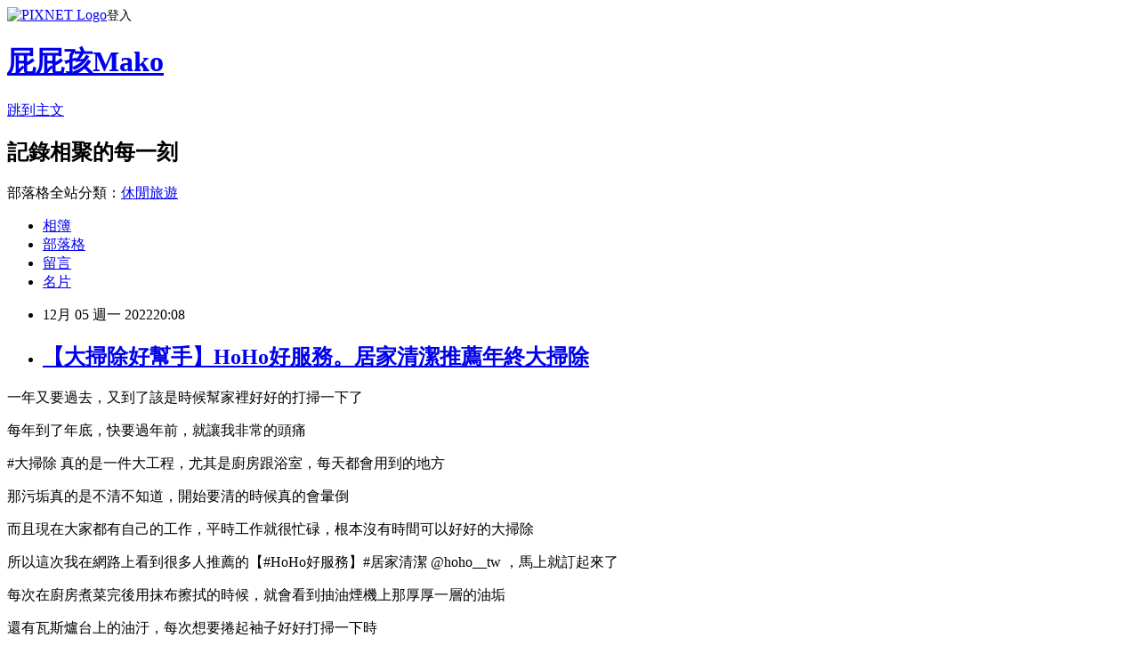

--- FILE ---
content_type: text/html; charset=utf-8
request_url: https://bulefly01.pixnet.net/blog/posts/15337327997
body_size: 42759
content:
<!DOCTYPE html><html lang="zh-TW"><head><meta charSet="utf-8"/><meta name="viewport" content="width=device-width, initial-scale=1"/><link rel="stylesheet" href="https://static.1px.tw/blog-next/_next/static/chunks/b1e52b495cc0137c.css" data-precedence="next"/><link rel="stylesheet" href="https://static.1px.tw/blog-next/public/fix.css?v=202601310844" type="text/css" data-precedence="medium"/><link rel="stylesheet" href="https://s3.1px.tw/blog/theme/choc/iframe-popup.css?v=202601310844" type="text/css" data-precedence="medium"/><link rel="stylesheet" href="https://s3.1px.tw/blog/theme/choc/plugins.min.css?v=202601310844" type="text/css" data-precedence="medium"/><link rel="stylesheet" href="https://s3.1px.tw/blog/theme/choc/openid-comment.css?v=202601310844" type="text/css" data-precedence="medium"/><link rel="stylesheet" href="https://s3.1px.tw/blog/theme/choc/style.min.css?v=202601310844" type="text/css" data-precedence="medium"/><link rel="stylesheet" href="https://s3.1px.tw/blog/theme/choc/main.min.css?v=202601310844" type="text/css" data-precedence="medium"/><link rel="stylesheet" href="https://pimg.1px.tw/bulefly01/assets/bulefly01.css?v=202601310844" type="text/css" data-precedence="medium"/><link rel="stylesheet" href="https://s3.1px.tw/blog/theme/choc/author-info.css?v=202601310844" type="text/css" data-precedence="medium"/><link rel="stylesheet" href="https://s3.1px.tw/blog/theme/choc/idlePop.min.css?v=202601310844" type="text/css" data-precedence="medium"/><link rel="preload" as="script" fetchPriority="low" href="https://static.1px.tw/blog-next/_next/static/chunks/94688e2baa9fea03.js"/><script src="https://static.1px.tw/blog-next/_next/static/chunks/41eaa5427c45ebcc.js" async=""></script><script src="https://static.1px.tw/blog-next/_next/static/chunks/e2c6231760bc85bd.js" async=""></script><script src="https://static.1px.tw/blog-next/_next/static/chunks/94bde6376cf279be.js" async=""></script><script src="https://static.1px.tw/blog-next/_next/static/chunks/426b9d9d938a9eb4.js" async=""></script><script src="https://static.1px.tw/blog-next/_next/static/chunks/turbopack-5021d21b4b170dda.js" async=""></script><script src="https://static.1px.tw/blog-next/_next/static/chunks/ff1a16fafef87110.js" async=""></script><script src="https://static.1px.tw/blog-next/_next/static/chunks/e308b2b9ce476a3e.js" async=""></script><script src="https://static.1px.tw/blog-next/_next/static/chunks/169ce1e25068f8ff.js" async=""></script><script src="https://static.1px.tw/blog-next/_next/static/chunks/d3c6eed28c1dd8e2.js" async=""></script><script src="https://static.1px.tw/blog-next/_next/static/chunks/d4d39cfc2a072218.js" async=""></script><script src="https://static.1px.tw/blog-next/_next/static/chunks/6a5d72c05b9cd4ba.js" async=""></script><script src="https://static.1px.tw/blog-next/_next/static/chunks/8af6103cf1375f47.js" async=""></script><script src="https://static.1px.tw/blog-next/_next/static/chunks/e90cbf588986111c.js" async=""></script><script src="https://static.1px.tw/blog-next/_next/static/chunks/6fc86f1438482192.js" async=""></script><script src="https://static.1px.tw/blog-next/_next/static/chunks/6d1100e43ad18157.js" async=""></script><script src="https://static.1px.tw/blog-next/_next/static/chunks/c2622454eda6e045.js" async=""></script><script src="https://static.1px.tw/blog-next/_next/static/chunks/ed01c75076819ebd.js" async=""></script><script src="https://static.1px.tw/blog-next/_next/static/chunks/a4df8fc19a9a82e6.js" async=""></script><title>【大掃除好幫手】HoHo好服務。居家清潔推薦年終大掃除</title><meta name="description" content="一年又要過去，又到了該是時候幫家裡好好的打掃一下了每年到了年底，快要過年前，就讓我非常的頭痛"/><meta name="author" content="屁屁孩Mako"/><meta name="google-adsense-platform-account" content="pub-2647689032095179"/><meta name="fb:app_id" content="101730233200171"/><link rel="canonical" href="https://bulefly01.pixnet.net/blog/posts/15337327997"/><meta property="og:title" content="【大掃除好幫手】HoHo好服務。居家清潔推薦年終大掃除"/><meta property="og:description" content="一年又要過去，又到了該是時候幫家裡好好的打掃一下了每年到了年底，快要過年前，就讓我非常的頭痛"/><meta property="og:url" content="https://bulefly01.pixnet.net/blog/posts/15337327997"/><meta property="og:image" content="https://pimg.1px.tw/bulefly01/1669683154-678642386-g.jpg"/><meta property="og:type" content="article"/><meta name="twitter:card" content="summary_large_image"/><meta name="twitter:title" content="【大掃除好幫手】HoHo好服務。居家清潔推薦年終大掃除"/><meta name="twitter:description" content="一年又要過去，又到了該是時候幫家裡好好的打掃一下了每年到了年底，快要過年前，就讓我非常的頭痛"/><meta name="twitter:image" content="https://pimg.1px.tw/bulefly01/1669683154-678642386-g.jpg"/><link rel="icon" href="/favicon.ico?favicon.a62c60e0.ico" sizes="32x32" type="image/x-icon"/><script src="https://static.1px.tw/blog-next/_next/static/chunks/a6dad97d9634a72d.js" noModule=""></script></head><body><!--$--><!--/$--><!--$?--><template id="B:0"></template><!--/$--><script>requestAnimationFrame(function(){$RT=performance.now()});</script><script src="https://static.1px.tw/blog-next/_next/static/chunks/94688e2baa9fea03.js" id="_R_" async=""></script><div hidden id="S:0"><script id="pixnet-vars">
        window.PIXNET = {
          post_id: "15337327997",
          name: "bulefly01",
          user_id: 0,
          blog_id: "7092432",
          display_ads: true,
          ad_options: {"chictrip":false}
        };
      </script><script type="text/javascript" src="https://code.jquery.com/jquery-latest.min.js"></script><script id="json-ld-article-script" type="application/ld+json">{"@context":"https:\u002F\u002Fschema.org","@type":"BlogPosting","isAccessibleForFree":true,"mainEntityOfPage":{"@type":"WebPage","@id":"https:\u002F\u002Fbulefly01.pixnet.net\u002Fblog\u002Fposts\u002F15337327997"},"headline":"【大掃除好幫手】HoHo好服務。居家清潔推薦年終大掃除","description":"\u003Cimg alt=\"LINE_ALBUM_20221117_221117_42\" height=\"450\" src=\"https:\u002F\u002Fpic.pimg.tw\u002Fbulefly01\u002F1669683154-678642386-g_n.jpg\" title=\"LINE_ALBUM_20221117_221117_42\" width=\"600\"\u003E\u003Cbr \u002F\u003E\u003Cbr\u003E一年又要過去，又到了該是時候幫家裡好好的打掃一下了\u003Cbr\u003E每年到了年底，快要過年前，就讓我非常的頭痛","articleBody":"\u003Cp\u003E\u003Cimg alt=\"LINE_ALBUM_20221117_221117_42\" height=\"450\" src=\"https:\u002F\u002Fpimg.1px.tw\u002Fbulefly01\u002F1669683154-678642386-g.jpg\" title=\"LINE_ALBUM_20221117_221117_42\" width=\"600\"\u003E\u003C\u002Fp\u003E\n\n\u003Cp\u003E一年又要過去，又到了該是時候幫家裡好好的打掃一下了\u003C\u002Fp\u003E\n\n\u003Cp\u003E每年到了年底，快要過年前，就讓我非常的頭痛\u003C\u002Fp\u003E\n\n\u003Cp\u003E#大掃除 真的是一件大工程，尤其是廚房跟浴室，每天都會用到的地方\u003C\u002Fp\u003E\n\n\u003Cp\u003E那污垢真的是不清不知道，開始要清的時候真的會暈倒\u003C\u002Fp\u003E\n\n\u003Cp\u003E而且現在大家都有自己的工作，平時工作就很忙碌，根本沒有時間可以好好的大掃除\u003C\u002Fp\u003E\n\n\u003Cp\u003E所以這次我在網路上看到很多人推薦的【#HoHo好服務】#居家清潔 \u003Cspan style=\"-webkit-text-stroke-width:0px; background-color:rgb(255, 255, 255); color:rgb(34, 34, 34); display:inline !important; float:none; font-family:微軟正黑體,sans-serif; font-size:small; font-style:normal; font-variant-caps:normal; font-variant-ligatures:normal; font-weight:400; letter-spacing:normal; orphans:2; text-align:start; text-decoration-color:initial; text-decoration-style:initial; text-decoration-thickness:initial; text-indent:0px; text-transform:none; white-space:normal; widows:2; word-spacing:0px\"\u003E@hoho__tw\u003C\u002Fspan\u003E ，馬上就訂起來了\u003C\u002Fp\u003E\n\n\u003Cp\u003E\u003Cimg alt=\"LINE_ALBUM_20221117_221117_13\" height=\"600\" src=\"https:\u002F\u002Fpimg.1px.tw\u002Fbulefly01\u002F1669683203-1345119984-g.jpg\" title=\"LINE_ALBUM_20221117_221117_13\" width=\"450\"\u003E\u003Cimg alt=\"LINE_ALBUM_20221117_221117_0\" height=\"600\" src=\"https:\u002F\u002Fpimg.1px.tw\u002Fbulefly01\u002F1669683208-223794383-g.jpg\" title=\"LINE_ALBUM_20221117_221117_0\" width=\"450\"\u003E\u003Cimg alt=\"LINE_ALBUM_20221117_221117_3\" height=\"600\" src=\"https:\u002F\u002Fpimg.1px.tw\u002Fbulefly01\u002F1669683219-2278286087-g.jpg\" title=\"LINE_ALBUM_20221117_221117_3\" width=\"450\"\u003E\u003C\u002Fp\u003E\n\n\u003Cp\u003E每次在廚房煮菜完後用抹布擦拭的時候，就會看到抽油煙機上那厚厚一層的油垢\u003C\u002Fp\u003E\n\n\u003Cp\u003E還有瓦斯爐台上的油汙，每次想要捲起袖子好好打掃一下時\u003C\u002Fp\u003E\n\n\u003Cp\u003E才剛開始我就放棄了，那油垢，有清過的人都知道，真的是非常的頑強\u003C\u002Fp\u003E\n\n\u003Cp\u003E每次都要刷好久才有辦法清乾淨，刷到手超酸，隔天還要去給人家按摩\u003C\u002Fp\u003E\n\n\u003Cp\u003E這次直接請HoHo好服務來家裡幫忙清潔\u003C\u002Fp\u003E\n\n\u003Cp\u003E#HoHo好服務 #居家清潔 可以選購指打掃廚房跟浴室兩個最難打掃的區域\u003C\u002Fp\u003E\n\n\u003Cp\u003E清準的打掃，非常划算的價格，在選購時可以直接先勾選自己最在意的地方\u003C\u002Fp\u003E\n\n\u003Cp\u003E這樣打掃人員來的時候就不用還要花時間在溝通，時間上面省下很多\u003C\u002Fp\u003E\n\n\u003Cp\u003E我們不用準備任何東西，只需要先把要打掃的區域的物品先移開\u003C\u002Fp\u003E\n\n\u003Cp\u003E打掃人員來就可以直接上工開始打掃，清潔物品他們都會自備，真的很輕鬆\u003C\u002Fp\u003E\n\n\u003Cp\u003E\u003Cimg alt=\"LINE_ALBUM_20221117_221117_8\" height=\"600\" src=\"https:\u002F\u002Fpimg.1px.tw\u002Fbulefly01\u002F1669683237-2070560405-g.jpg\" title=\"LINE_ALBUM_20221117_221117_8\" width=\"450\"\u003E\u003Cimg alt=\"LINE_ALBUM_20221117_221117_12\" height=\"600\" src=\"https:\u002F\u002Fpimg.1px.tw\u002Fbulefly01\u002F1669683247-1939347300-g.jpg\" title=\"LINE_ALBUM_20221117_221117_12\" width=\"450\"\u003E\u003Cimg alt=\"LINE_ALBUM_20221117_221117_9\" height=\"600\" src=\"https:\u002F\u002Fpimg.1px.tw\u002Fbulefly01\u002F1669683266-4175403411-g.jpg\" title=\"LINE_ALBUM_20221117_221117_9\" width=\"450\"\u003E\u003C\u002Fp\u003E\n\n\u003Cp\u003E看著打掃人員認真打掃的背影，每一個小地方都很細心的清潔\u003C\u002Fp\u003E\n\n\u003Cp\u003E而且動作很溫柔細心，不用害怕家裡東西被用壞\u003C\u002Fp\u003E\n\n\u003Cp\u003E不管是油汙還是水垢，通通都在他的巧手之下，乾乾淨淨的！！\u003C\u002Fp\u003E\n\n\u003Cp\u003E\u003Cimg alt=\"LINE_ALBUM_20221117_221117_28\" height=\"450\" src=\"https:\u002F\u002Fpimg.1px.tw\u002Fbulefly01\u002F1669683350-456603438-g.jpg\" title=\"LINE_ALBUM_20221117_221117_28\" width=\"600\"\u003E\u003Cimg alt=\"LINE_ALBUM_20221117_221117_27\" height=\"600\" src=\"https:\u002F\u002Fpimg.1px.tw\u002Fbulefly01\u002F1669683358-792868572-g.jpg\" title=\"LINE_ALBUM_20221117_221117_27\" width=\"450\"\u003E\u003Cimg alt=\"LINE_ALBUM_20221117_221117_26\" height=\"600\" src=\"https:\u002F\u002Fpimg.1px.tw\u002Fbulefly01\u002F1669683363-539041274-g.jpg\" title=\"LINE_ALBUM_20221117_221117_26\" width=\"450\"\u003E\u003C\u002Fp\u003E\n\n\u003Cp\u003E看到這煥然一新的廚房真的會很開心\u003C\u002Fp\u003E\n\n\u003Cp\u003E就連那油垢超厚的抽油煙機都　清得乾乾淨淨，真心佩服\u003C\u002Fp\u003E\n\n\u003Cp\u003E這樣清完抽油煙機之後，原本炸東西的時候整間都會油煙味很重\u003C\u002Fp\u003E\n\n\u003Cp\u003E現在那些油煙味都很確實的被抽油煙機給吸走，油煙終於不會再飄散出來\u003C\u002Fp\u003E\n\n\u003Cp\u003E除了廚房這難清的地方之外，還有一個也讓我很頭痛的地方\u003C\u002Fp\u003E\n\n\u003Cp\u003E就是浴室了！！！\u003C\u002Fp\u003E\n\n\u003Cp\u003E\u003Cimg alt=\"LINE_ALBUM_20221117_221117_33\" height=\"450\" src=\"https:\u002F\u002Fpimg.1px.tw\u002Fbulefly01\u002F1669683445-2459543646-g.jpg\" title=\"LINE_ALBUM_20221117_221117_33\" width=\"600\"\u003E\u003Cimg alt=\"LINE_ALBUM_20221117_221117_31\" height=\"450\" src=\"https:\u002F\u002Fpimg.1px.tw\u002Fbulefly01\u002F1669683468-2879286084-g.jpg\" title=\"LINE_ALBUM_20221117_221117_31\" width=\"600\"\u003E\u003Cimg alt=\"LINE_ALBUM_20221117_221117_36\" height=\"600\" src=\"https:\u002F\u002Fpimg.1px.tw\u002Fbulefly01\u002F1669683476-941051267-g.jpg\" title=\"LINE_ALBUM_20221117_221117_36\" width=\"450\"\u003E\u003Cimg alt=\"LINE_ALBUM_20221117_221117_35\" height=\"600\" src=\"https:\u002F\u002Fpimg.1px.tw\u002Fbulefly01\u002F1669683697-1292424757-g.jpg\" title=\"LINE_ALBUM_20221117_221117_35\" width=\"450\"\u003E\u003C\u002Fp\u003E\n\n\u003Cp\u003E浴室每天都在使用，而且不會只有一個人使用\u003C\u002Fp\u003E\n\n\u003Cp\u003E每天我們都在浴室裡把一整天身上的髒污給洗掉\u003C\u002Fp\u003E\n\n\u003Cp\u003E所以浴室就是我們每一天的髒污累積的地方，非常容易藏汙納垢\u003C\u002Fp\u003E\n\n\u003Cp\u003E而且桃園很潮濕，如果浴室裡的通風不好，很容易會滋生黴菌\u003C\u002Fp\u003E\n\n\u003Cp\u003E黴菌再加上水垢還有外面帶回來的髒污\u003C\u002Fp\u003E\n\n\u003Cp\u003E每次大掃除的時候真的也是讓我需要花費很多時間處理\u003C\u002Fp\u003E\n\n\u003Cp\u003E這次就輕鬆多拉～因為有HoHo好服務居家清潔服務\u003C\u002Fp\u003E\n\n\u003Cp\u003E\u003Cimg alt=\"LINE_ALBUM_20221117_221117_38\" height=\"600\" src=\"https:\u002F\u002Fpimg.1px.tw\u002Fbulefly01\u002F1669683591-291027356-g.jpg\" title=\"LINE_ALBUM_20221117_221117_38\" width=\"450\"\u003E\u003Cimg alt=\"LINE_ALBUM_20221117_221117_39\" height=\"600\" src=\"https:\u002F\u002Fpimg.1px.tw\u002Fbulefly01\u002F1669683599-2688843266-g.jpg\" title=\"LINE_ALBUM_20221117_221117_39\" width=\"450\"\u003E\u003C\u002Fp\u003E\n\n\u003Cp\u003E浴室裡的打掃HoHo好服務的清潔人員也很細心的清潔每一個地方\u003C\u002Fp\u003E\n\n\u003Cp\u003E我一樣把浴室裡的東西先拿出來而已\u003C\u002Fp\u003E\n\n\u003Cp\u003E沒有跟清潔人員特別交代什麼，完全交給清潔人員的專業\u003C\u002Fp\u003E\n\n\u003Cp\u003E把這藏汙納垢的浴室放心的交給清潔人員去處理\u003C\u002Fp\u003E\n\n\u003Cp\u003E\u003Cimg alt=\"LINE_ALBUM_20221117_221117_45\" height=\"600\" src=\"https:\u002F\u002Fpimg.1px.tw\u002Fbulefly01\u002F1669683557-3442004194-g.jpg\" title=\"LINE_ALBUM_20221117_221117_45\" width=\"450\"\u003E\u003Cimg alt=\"LINE_ALBUM_20221117_221117_50\" height=\"450\" src=\"https:\u002F\u002Fpimg.1px.tw\u002Fbulefly01\u002F1669683569-4136824706-g.jpg\" title=\"LINE_ALBUM_20221117_221117_50\" width=\"600\"\u003E\u003Cimg alt=\"LINE_ALBUM_20221117_221117_49\" height=\"600\" src=\"https:\u002F\u002Fpimg.1px.tw\u002Fbulefly01\u002F1669683703-4196977091-g.jpg\" title=\"LINE_ALBUM_20221117_221117_49\" width=\"450\"\u003E\u003C\u002Fp\u003E\n\n\u003Cp\u003E結果真的讓我好開心，清潔後一走進去都會被那反光給次到眼睛\u003C\u002Fp\u003E\n\n\u003Cp\u003E乾溼分離門上的水垢完完全全的幫我給擦拭乾淨了\u003C\u002Fp\u003E\n\n\u003Cp\u003E那透亮的讓我以為那邊沒有門\u003C\u002Fp\u003E\n\n\u003Cp\u003E洗手台上的黴菌也都乾乾淨淨，就連我沒想到的天花板，也都很細心的幫我給清潔了\u003C\u002Fp\u003E\n\n\u003Cp\u003E地板上原本放置瓶瓶罐罐留下的各種髒污圓圈圈也都消失無蹤\u003C\u002Fp\u003E\n\n\u003Cp\u003E\u003Cimg alt=\"LINE_ALBUM_20221117_221117_42\" height=\"450\" src=\"https:\u002F\u002Fpimg.1px.tw\u002Fbulefly01\u002F1669683655-2566185228-g.jpg\" title=\"LINE_ALBUM_20221117_221117_42\" width=\"600\"\u003E\u003C\u002Fp\u003E\n\n\u003Cp\u003E整個清潔真的讓我很滿意，在這樣乾乾淨淨的浴室裡洗澡\u003C\u002Fp\u003E\n\n\u003Cp\u003E感覺洗的特別乾淨\u003C\u002Fp\u003E\n\n\u003Cp\u003E過年前總是會特別的忙碌，還要抽出時間來大掃除真的很累\u003C\u002Fp\u003E\n\n\u003Cp\u003E有HoHo好服務真的讓我輕鬆很多\u003C\u002Fp\u003E\n\n\u003Cp\u003E而且可以用選購的方式針對自己想要的部分來做清潔的設計很貼心\u003C\u002Fp\u003E\n\n\u003Cp\u003E如果你跟我一樣有預算上的限制的人，就可以用這個方案\u003C\u002Fp\u003E\n\n\u003Cp\u003E把我們的錢用在刀口上，直接解決最麻煩的兩個地方\u003C\u002Fp\u003E\n\n\u003Cp\u003E這樣以後就不用這麼煩惱過年前的大掃除囉～～～\u003C\u002Fp\u003E\n\n\u003Cp\u003E【HoHo好服務】居家清潔服務推薦給大家唷！！\u003C\u002Fp\u003E\n\n\u003Cp\u003E\u003Cspan style=\"font-size:16px\"\u003E\u003Cstrong\u003E\u003Cspan style=\"color:#8B1910\"\u003E\u003Cspan style=\"-webkit-text-stroke-width:0px; background-color:rgb(255, 255, 255); font-family:微軟正黑體,sans-serif; font-style:normal; font-variant-caps:normal; font-variant-ligatures:normal; font-weight:400; letter-spacing:normal; orphans:2; text-align:start; text-decoration-color:initial; text-decoration-style:initial; text-decoration-thickness:initial; text-indent:0px; text-transform:none; white-space:normal; widows:2; word-spacing:0px\"\u003E\u003Cspan lang=\"EN-US\" style=\"background:yellow\"\u003EHoHo\u003C\u002Fspan\u003E\u003Cspan style=\"background:yellow\"\u003E好服務\u003Cspan lang=\"EN-US\"\u003E-\u003C\u002Fspan\u003E居家清潔預約連結：\u003C\u002Fspan\u003E\u003C\u002Fspan\u003E\u003C\u002Fspan\u003E\u003Cspan lang=\"EN-US\" style=\"-webkit-text-stroke-width:0px; background-color:rgb(255, 255, 255); font-family:arial,helvetica,sans-serif; font-style:normal; font-variant-caps:normal; font-variant-ligatures:normal; font-weight:400; letter-spacing:normal; orphans:2; text-align:start; text-decoration-color:initial; text-decoration-style:initial; text-decoration-thickness:initial; text-indent:0px; text-transform:none; white-space:normal; widows:2; word-spacing:0px\"\u003E\u003Ca data-saferedirecturl=\"https:\u002F\u002Fwww.google.com\u002Furl?q=https:\u002F\u002Fpse.is\u002F4mu96d&amp;source=gmail&amp;ust=1669769506447000&amp;usg=AOvVaw2otlMqriBpzduDyF4cmo_I\" href=\"https:\u002F\u002Fpse.is\u002F4mu96d\" style=\"color: rgb(17, 85, 204);\" target=\"_blank\"\u003E\u003Cspan style=\"color:#8B1910\"\u003E\u003Cspan style=\"background:yellow; font-family:微軟正黑體,sans-serif; text-decoration:none\"\u003Eht\u003Cwbr\u003Etps:\u002F\u002Fpse.is\u002F4mu96d\u003C\u002Fspan\u003E\u003C\u002Fspan\u003E\u003C\u002Fa\u003E\u003C\u002Fspan\u003E\u003Cspan style=\"color:#8B1910\"\u003E \u003C\u002Fspan\u003E\u003C\u002Fstrong\u003E\u003C\u002Fspan\u003E\u003C\u002Fp\u003E\n\n\u003Cp\u003E\u003Cspan style=\"font-size:16px\"\u003E\u003Cspan style=\"color:#8B1910\"\u003E\u003Cstrong\u003E現在還有給粉絲的專屬折扣碼，只要輸入【 \u003Cspan style=\"-webkit-text-stroke-width:0px; background-color:rgb(255, 255, 255); display:inline !important; float:none; font-family:微軟正黑體,sans-serif; font-style:normal; font-variant-caps:normal; font-variant-ligatures:normal; font-weight:400; letter-spacing:normal; orphans:2; text-align:start; text-decoration-color:initial; text-decoration-style:initial; text-decoration-thickness:initial; text-indent:0px; text-transform:none; white-space:normal; widows:2; word-spacing:0px\"\u003EMakoYaunTravel200\u003C\u002Fspan\u003E 】\u003C\u002Fstrong\u003E\u003C\u002Fspan\u003E\u003C\u002Fspan\u003E\u003C\u002Fp\u003E\n\n\u003Cp\u003E\u003Cspan style=\"font-size:16px\"\u003E\u003Cspan style=\"color:#8B1910\"\u003E\u003Cstrong\u003E購買 \u003Cspan lang=\"EN-US\" style=\"-webkit-text-stroke-width:0px; background-color:rgb(255, 255, 255); font-family:微軟正黑體,sans-serif; font-style:normal; font-variant-caps:normal; font-variant-ligatures:normal; font-weight:400; letter-spacing:normal; orphans:2; text-align:start; text-decoration-color:initial; text-decoration-style:initial; text-decoration-thickness:initial; text-indent:0px; text-transform:none; white-space:normal; widows:2; word-spacing:0px\"\u003EHoHo\u003C\u002Fspan\u003E\u003Cspan style=\"-webkit-text-stroke-width:0px; background-color:rgb(255, 255, 255); display:inline !important; float:none; font-family:微軟正黑體,sans-serif; font-style:normal; font-variant-caps:normal; font-variant-ligatures:normal; font-weight:400; letter-spacing:normal; orphans:2; text-align:start; text-decoration-color:initial; text-decoration-style:initial; text-decoration-thickness:initial; text-indent:0px; text-transform:none; white-space:normal; widows:2; word-spacing:0px\"\u003E好服務\u003C\u002Fspan\u003E\u003Cspan lang=\"EN-US\" style=\"-webkit-text-stroke-width:0px; background-color:rgb(255, 255, 255); font-family:微軟正黑體,sans-serif; font-style:normal; font-variant-caps:normal; font-variant-ligatures:normal; font-weight:400; letter-spacing:normal; orphans:2; text-align:start; text-decoration-color:initial; text-decoration-style:initial; text-decoration-thickness:initial; text-indent:0px; text-transform:none; white-space:normal; widows:2; word-spacing:0px\"\u003E-\u003C\u002Fspan\u003E\u003Cspan style=\"-webkit-text-stroke-width:0px; background-color:rgb(255, 255, 255); display:inline !important; float:none; font-family:微軟正黑體,sans-serif; font-style:normal; font-variant-caps:normal; font-variant-ligatures:normal; font-weight:400; letter-spacing:normal; orphans:2; text-align:start; text-decoration-color:initial; text-decoration-style:initial; text-decoration-thickness:initial; text-indent:0px; text-transform:none; white-space:normal; widows:2; word-spacing:0px\"\u003E清潔服務滿\u003C\u002Fspan\u003E\u003Cspan lang=\"EN-US\" style=\"-webkit-text-stroke-width:0px; background-color:rgb(255, 255, 255); font-family:微軟正黑體,sans-serif; font-style:normal; font-variant-caps:normal; font-variant-ligatures:normal; font-weight:400; letter-spacing:normal; orphans:2; text-align:start; text-decoration-color:initial; text-decoration-style:initial; text-decoration-thickness:initial; text-indent:0px; text-transform:none; white-space:normal; widows:2; word-spacing:0px\"\u003E2000就可以\u003C\u002Fspan\u003E\u003Cspan style=\"-webkit-text-stroke-width:0px; background-color:rgb(255, 255, 255); display:inline !important; float:none; font-family:微軟正黑體,sans-serif; font-style:normal; font-variant-caps:normal; font-variant-ligatures:normal; font-weight:400; letter-spacing:normal; orphans:2; text-align:start; text-decoration-color:initial; text-decoration-style:initial; text-decoration-thickness:initial; text-indent:0px; text-transform:none; white-space:normal; widows:2; word-spacing:0px\"\u003E折\u003C\u002Fspan\u003E\u003Cspan lang=\"EN-US\" style=\"-webkit-text-stroke-width:0px; background-color:rgb(255, 255, 255); font-family:微軟正黑體,sans-serif; font-style:normal; font-variant-caps:normal; font-variant-ligatures:normal; font-weight:400; letter-spacing:normal; orphans:2; text-align:start; text-decoration-color:initial; text-decoration-style:initial; text-decoration-thickness:initial; text-indent:0px; text-transform:none; white-space:normal; widows:2; word-spacing:0px\"\u003E200\u003C\u002Fspan\u003E\u003C\u002Fstrong\u003E\u003C\u002Fspan\u003E\u003C\u002Fspan\u003E\u003C\u002Fp\u003E\n\n\u003Cp\u003E\u003Cspan style=\"font-size:20px\"\u003E\u003Cspan style=\"color:#5E093A\"\u003E\u003Cstrong\u003E『訂購方式』\u003C\u002Fstrong\u003E\u003C\u002Fspan\u003E\u003C\u002Fspan\u003E\u003C\u002Fp\u003E\n\n\u003Cp\u003E\u003Cimg alt=\"1669705191365\" height=\"461\" src=\"https:\u002F\u002Fpimg.1px.tw\u002Fbulefly01\u002F1669705261-2234235879-g.jpg\" title=\"1669705191365\" width=\"507\"\u003E\u003C\u002Fp\u003E\n\n\u003Cp\u003E\u003Cimg alt=\"1669705197377\" height=\"482\" src=\"https:\u002F\u002Fpimg.1px.tw\u002Fbulefly01\u002F1669705273-3805072828-g.jpg\" title=\"1669705197377\" width=\"528\"\u003E\u003Cimg alt=\"1669705205239\" height=\"335\" src=\"https:\u002F\u002Fpimg.1px.tw\u002Fbulefly01\u002F1669705273-3505308279-g.jpg\" title=\"1669705205239\" width=\"600\"\u003E\u003Cimg alt=\"1669705212030\" height=\"333\" src=\"https:\u002F\u002Fpimg.1px.tw\u002Fbulefly01\u002F1669705273-3596141214-g.jpg\" title=\"1669705212030\" width=\"600\"\u003E\u003C\u002Fp\u003E\n\n\u003Cp\u003E&nbsp;\u003C\u002Fp\u003E\n","image":["https:\u002F\u002Fpimg.1px.tw\u002Fbulefly01\u002F1669683154-678642386-g.jpg"],"author":{"@type":"Person","name":"屁屁孩Mako","url":"https:\u002F\u002Fwww.pixnet.net\u002Fpcard\u002Fbulefly01"},"publisher":{"@type":"Organization","name":"屁屁孩Mako","logo":{"@type":"ImageObject","url":"https:\u002F\u002Fs3.1px.tw\u002Fblog\u002Fcommon\u002Favatar\u002Fblog_cover_light.jpg"}},"datePublished":"2022-12-05T12:08:06.000Z","dateModified":"","keywords":[],"articleSection":"日常生活"}</script><template id="P:1"></template><template id="P:2"></template><template id="P:3"></template><section aria-label="Notifications alt+T" tabindex="-1" aria-live="polite" aria-relevant="additions text" aria-atomic="false"></section></div><script>(self.__next_f=self.__next_f||[]).push([0])</script><script>self.__next_f.push([1,"1:\"$Sreact.fragment\"\n3:I[39756,[\"https://static.1px.tw/blog-next/_next/static/chunks/ff1a16fafef87110.js\",\"https://static.1px.tw/blog-next/_next/static/chunks/e308b2b9ce476a3e.js\"],\"default\"]\n4:I[53536,[\"https://static.1px.tw/blog-next/_next/static/chunks/ff1a16fafef87110.js\",\"https://static.1px.tw/blog-next/_next/static/chunks/e308b2b9ce476a3e.js\"],\"default\"]\n6:I[97367,[\"https://static.1px.tw/blog-next/_next/static/chunks/ff1a16fafef87110.js\",\"https://static.1px.tw/blog-next/_next/static/chunks/e308b2b9ce476a3e.js\"],\"OutletBoundary\"]\n8:I[97367,[\"https://static.1px.tw/blog-next/_next/static/chunks/ff1a16fafef87110.js\",\"https://static.1px.tw/blog-next/_next/static/chunks/e308b2b9ce476a3e.js\"],\"ViewportBoundary\"]\na:I[97367,[\"https://static.1px.tw/blog-next/_next/static/chunks/ff1a16fafef87110.js\",\"https://static.1px.tw/blog-next/_next/static/chunks/e308b2b9ce476a3e.js\"],\"MetadataBoundary\"]\nc:I[63491,[\"https://static.1px.tw/blog-next/_next/static/chunks/169ce1e25068f8ff.js\",\"https://static.1px.tw/blog-next/_next/static/chunks/d3c6eed28c1dd8e2.js\"],\"default\"]\n:HL[\"https://static.1px.tw/blog-next/_next/static/chunks/b1e52b495cc0137c.css\",\"style\"]\n"])</script><script>self.__next_f.push([1,"0:{\"P\":null,\"b\":\"I9I0TPD-VcXo41Lu7FBt1\",\"c\":[\"\",\"blog\",\"posts\",\"15337327997\"],\"q\":\"\",\"i\":false,\"f\":[[[\"\",{\"children\":[\"blog\",{\"children\":[\"posts\",{\"children\":[[\"id\",\"15337327997\",\"d\"],{\"children\":[\"__PAGE__\",{}]}]}]}]},\"$undefined\",\"$undefined\",true],[[\"$\",\"$1\",\"c\",{\"children\":[[[\"$\",\"script\",\"script-0\",{\"src\":\"https://static.1px.tw/blog-next/_next/static/chunks/d4d39cfc2a072218.js\",\"async\":true,\"nonce\":\"$undefined\"}],[\"$\",\"script\",\"script-1\",{\"src\":\"https://static.1px.tw/blog-next/_next/static/chunks/6a5d72c05b9cd4ba.js\",\"async\":true,\"nonce\":\"$undefined\"}],[\"$\",\"script\",\"script-2\",{\"src\":\"https://static.1px.tw/blog-next/_next/static/chunks/8af6103cf1375f47.js\",\"async\":true,\"nonce\":\"$undefined\"}]],\"$L2\"]}],{\"children\":[[\"$\",\"$1\",\"c\",{\"children\":[null,[\"$\",\"$L3\",null,{\"parallelRouterKey\":\"children\",\"error\":\"$undefined\",\"errorStyles\":\"$undefined\",\"errorScripts\":\"$undefined\",\"template\":[\"$\",\"$L4\",null,{}],\"templateStyles\":\"$undefined\",\"templateScripts\":\"$undefined\",\"notFound\":\"$undefined\",\"forbidden\":\"$undefined\",\"unauthorized\":\"$undefined\"}]]}],{\"children\":[[\"$\",\"$1\",\"c\",{\"children\":[null,[\"$\",\"$L3\",null,{\"parallelRouterKey\":\"children\",\"error\":\"$undefined\",\"errorStyles\":\"$undefined\",\"errorScripts\":\"$undefined\",\"template\":[\"$\",\"$L4\",null,{}],\"templateStyles\":\"$undefined\",\"templateScripts\":\"$undefined\",\"notFound\":\"$undefined\",\"forbidden\":\"$undefined\",\"unauthorized\":\"$undefined\"}]]}],{\"children\":[[\"$\",\"$1\",\"c\",{\"children\":[null,[\"$\",\"$L3\",null,{\"parallelRouterKey\":\"children\",\"error\":\"$undefined\",\"errorStyles\":\"$undefined\",\"errorScripts\":\"$undefined\",\"template\":[\"$\",\"$L4\",null,{}],\"templateStyles\":\"$undefined\",\"templateScripts\":\"$undefined\",\"notFound\":\"$undefined\",\"forbidden\":\"$undefined\",\"unauthorized\":\"$undefined\"}]]}],{\"children\":[[\"$\",\"$1\",\"c\",{\"children\":[\"$L5\",[[\"$\",\"link\",\"0\",{\"rel\":\"stylesheet\",\"href\":\"https://static.1px.tw/blog-next/_next/static/chunks/b1e52b495cc0137c.css\",\"precedence\":\"next\",\"crossOrigin\":\"$undefined\",\"nonce\":\"$undefined\"}],[\"$\",\"script\",\"script-0\",{\"src\":\"https://static.1px.tw/blog-next/_next/static/chunks/6fc86f1438482192.js\",\"async\":true,\"nonce\":\"$undefined\"}],[\"$\",\"script\",\"script-1\",{\"src\":\"https://static.1px.tw/blog-next/_next/static/chunks/6d1100e43ad18157.js\",\"async\":true,\"nonce\":\"$undefined\"}],[\"$\",\"script\",\"script-2\",{\"src\":\"https://static.1px.tw/blog-next/_next/static/chunks/c2622454eda6e045.js\",\"async\":true,\"nonce\":\"$undefined\"}],[\"$\",\"script\",\"script-3\",{\"src\":\"https://static.1px.tw/blog-next/_next/static/chunks/ed01c75076819ebd.js\",\"async\":true,\"nonce\":\"$undefined\"}],[\"$\",\"script\",\"script-4\",{\"src\":\"https://static.1px.tw/blog-next/_next/static/chunks/a4df8fc19a9a82e6.js\",\"async\":true,\"nonce\":\"$undefined\"}]],[\"$\",\"$L6\",null,{\"children\":\"$@7\"}]]}],{},null,false,false]},null,false,false]},null,false,false]},null,false,false]},null,false,false],[\"$\",\"$1\",\"h\",{\"children\":[null,[\"$\",\"$L8\",null,{\"children\":\"$@9\"}],[\"$\",\"$La\",null,{\"children\":\"$@b\"}],null]}],false]],\"m\":\"$undefined\",\"G\":[\"$c\",[]],\"S\":false}\n"])</script><script>self.__next_f.push([1,"9:[[\"$\",\"meta\",\"0\",{\"charSet\":\"utf-8\"}],[\"$\",\"meta\",\"1\",{\"name\":\"viewport\",\"content\":\"width=device-width, initial-scale=1\"}]]\n"])</script><script>self.__next_f.push([1,"d:I[79520,[\"https://static.1px.tw/blog-next/_next/static/chunks/d4d39cfc2a072218.js\",\"https://static.1px.tw/blog-next/_next/static/chunks/6a5d72c05b9cd4ba.js\",\"https://static.1px.tw/blog-next/_next/static/chunks/8af6103cf1375f47.js\"],\"\"]\n10:I[2352,[\"https://static.1px.tw/blog-next/_next/static/chunks/d4d39cfc2a072218.js\",\"https://static.1px.tw/blog-next/_next/static/chunks/6a5d72c05b9cd4ba.js\",\"https://static.1px.tw/blog-next/_next/static/chunks/8af6103cf1375f47.js\"],\"AdultWarningModal\"]\n11:I[69182,[\"https://static.1px.tw/blog-next/_next/static/chunks/d4d39cfc2a072218.js\",\"https://static.1px.tw/blog-next/_next/static/chunks/6a5d72c05b9cd4ba.js\",\"https://static.1px.tw/blog-next/_next/static/chunks/8af6103cf1375f47.js\"],\"HydrationComplete\"]\n12:I[12985,[\"https://static.1px.tw/blog-next/_next/static/chunks/d4d39cfc2a072218.js\",\"https://static.1px.tw/blog-next/_next/static/chunks/6a5d72c05b9cd4ba.js\",\"https://static.1px.tw/blog-next/_next/static/chunks/8af6103cf1375f47.js\"],\"NuqsAdapter\"]\n13:I[82782,[\"https://static.1px.tw/blog-next/_next/static/chunks/d4d39cfc2a072218.js\",\"https://static.1px.tw/blog-next/_next/static/chunks/6a5d72c05b9cd4ba.js\",\"https://static.1px.tw/blog-next/_next/static/chunks/8af6103cf1375f47.js\"],\"RefineContext\"]\n14:I[29306,[\"https://static.1px.tw/blog-next/_next/static/chunks/d4d39cfc2a072218.js\",\"https://static.1px.tw/blog-next/_next/static/chunks/6a5d72c05b9cd4ba.js\",\"https://static.1px.tw/blog-next/_next/static/chunks/8af6103cf1375f47.js\",\"https://static.1px.tw/blog-next/_next/static/chunks/e90cbf588986111c.js\",\"https://static.1px.tw/blog-next/_next/static/chunks/d3c6eed28c1dd8e2.js\"],\"default\"]\n2:[\"$\",\"html\",null,{\"lang\":\"zh-TW\",\"children\":[[\"$\",\"$Ld\",null,{\"id\":\"google-tag-manager\",\"strategy\":\"afterInteractive\",\"children\":\"\\n(function(w,d,s,l,i){w[l]=w[l]||[];w[l].push({'gtm.start':\\nnew Date().getTime(),event:'gtm.js'});var f=d.getElementsByTagName(s)[0],\\nj=d.createElement(s),dl=l!='dataLayer'?'\u0026l='+l:'';j.async=true;j.src=\\n'https://www.googletagmanager.com/gtm.js?id='+i+dl;f.parentNode.insertBefore(j,f);\\n})(window,document,'script','dataLayer','GTM-TRLQMPKX');\\n  \"}],\"$Le\",\"$Lf\",[\"$\",\"body\",null,{\"children\":[[\"$\",\"$L10\",null,{\"display\":false}],[\"$\",\"$L11\",null,{}],[\"$\",\"$L12\",null,{\"children\":[\"$\",\"$L13\",null,{\"children\":[\"$\",\"$L3\",null,{\"parallelRouterKey\":\"children\",\"error\":\"$undefined\",\"errorStyles\":\"$undefined\",\"errorScripts\":\"$undefined\",\"template\":[\"$\",\"$L4\",null,{}],\"templateStyles\":\"$undefined\",\"templateScripts\":\"$undefined\",\"notFound\":[[\"$\",\"$L14\",null,{}],[]],\"forbidden\":\"$undefined\",\"unauthorized\":\"$undefined\"}]}]}]]}]]}]\n"])</script><script>self.__next_f.push([1,"e:null\nf:null\n"])</script><script>self.__next_f.push([1,"16:I[27201,[\"https://static.1px.tw/blog-next/_next/static/chunks/ff1a16fafef87110.js\",\"https://static.1px.tw/blog-next/_next/static/chunks/e308b2b9ce476a3e.js\"],\"IconMark\"]\n5:[[\"$\",\"script\",null,{\"id\":\"pixnet-vars\",\"children\":\"\\n        window.PIXNET = {\\n          post_id: \\\"15337327997\\\",\\n          name: \\\"bulefly01\\\",\\n          user_id: 0,\\n          blog_id: \\\"7092432\\\",\\n          display_ads: true,\\n          ad_options: {\\\"chictrip\\\":false}\\n        };\\n      \"}],\"$L15\"]\n"])</script><script>self.__next_f.push([1,"b:[[\"$\",\"title\",\"0\",{\"children\":\"【大掃除好幫手】HoHo好服務。居家清潔推薦年終大掃除\"}],[\"$\",\"meta\",\"1\",{\"name\":\"description\",\"content\":\"一年又要過去，又到了該是時候幫家裡好好的打掃一下了每年到了年底，快要過年前，就讓我非常的頭痛\"}],[\"$\",\"meta\",\"2\",{\"name\":\"author\",\"content\":\"屁屁孩Mako\"}],[\"$\",\"meta\",\"3\",{\"name\":\"google-adsense-platform-account\",\"content\":\"pub-2647689032095179\"}],[\"$\",\"meta\",\"4\",{\"name\":\"fb:app_id\",\"content\":\"101730233200171\"}],[\"$\",\"link\",\"5\",{\"rel\":\"canonical\",\"href\":\"https://bulefly01.pixnet.net/blog/posts/15337327997\"}],[\"$\",\"meta\",\"6\",{\"property\":\"og:title\",\"content\":\"【大掃除好幫手】HoHo好服務。居家清潔推薦年終大掃除\"}],[\"$\",\"meta\",\"7\",{\"property\":\"og:description\",\"content\":\"一年又要過去，又到了該是時候幫家裡好好的打掃一下了每年到了年底，快要過年前，就讓我非常的頭痛\"}],[\"$\",\"meta\",\"8\",{\"property\":\"og:url\",\"content\":\"https://bulefly01.pixnet.net/blog/posts/15337327997\"}],[\"$\",\"meta\",\"9\",{\"property\":\"og:image\",\"content\":\"https://pimg.1px.tw/bulefly01/1669683154-678642386-g.jpg\"}],[\"$\",\"meta\",\"10\",{\"property\":\"og:type\",\"content\":\"article\"}],[\"$\",\"meta\",\"11\",{\"name\":\"twitter:card\",\"content\":\"summary_large_image\"}],[\"$\",\"meta\",\"12\",{\"name\":\"twitter:title\",\"content\":\"【大掃除好幫手】HoHo好服務。居家清潔推薦年終大掃除\"}],[\"$\",\"meta\",\"13\",{\"name\":\"twitter:description\",\"content\":\"一年又要過去，又到了該是時候幫家裡好好的打掃一下了每年到了年底，快要過年前，就讓我非常的頭痛\"}],[\"$\",\"meta\",\"14\",{\"name\":\"twitter:image\",\"content\":\"https://pimg.1px.tw/bulefly01/1669683154-678642386-g.jpg\"}],[\"$\",\"link\",\"15\",{\"rel\":\"icon\",\"href\":\"/favicon.ico?favicon.a62c60e0.ico\",\"sizes\":\"32x32\",\"type\":\"image/x-icon\"}],[\"$\",\"$L16\",\"16\",{}]]\n"])</script><script>self.__next_f.push([1,"7:null\n"])</script><script>self.__next_f.push([1,":HL[\"https://static.1px.tw/blog-next/public/fix.css?v=202601310844\",\"style\",{\"type\":\"text/css\"}]\n:HL[\"https://s3.1px.tw/blog/theme/choc/iframe-popup.css?v=202601310844\",\"style\",{\"type\":\"text/css\"}]\n:HL[\"https://s3.1px.tw/blog/theme/choc/plugins.min.css?v=202601310844\",\"style\",{\"type\":\"text/css\"}]\n:HL[\"https://s3.1px.tw/blog/theme/choc/openid-comment.css?v=202601310844\",\"style\",{\"type\":\"text/css\"}]\n:HL[\"https://s3.1px.tw/blog/theme/choc/style.min.css?v=202601310844\",\"style\",{\"type\":\"text/css\"}]\n:HL[\"https://s3.1px.tw/blog/theme/choc/main.min.css?v=202601310844\",\"style\",{\"type\":\"text/css\"}]\n:HL[\"https://pimg.1px.tw/bulefly01/assets/bulefly01.css?v=202601310844\",\"style\",{\"type\":\"text/css\"}]\n:HL[\"https://s3.1px.tw/blog/theme/choc/author-info.css?v=202601310844\",\"style\",{\"type\":\"text/css\"}]\n:HL[\"https://s3.1px.tw/blog/theme/choc/idlePop.min.css?v=202601310844\",\"style\",{\"type\":\"text/css\"}]\n17:T4c15,"])</script><script>self.__next_f.push([1,"{\"@context\":\"https:\\u002F\\u002Fschema.org\",\"@type\":\"BlogPosting\",\"isAccessibleForFree\":true,\"mainEntityOfPage\":{\"@type\":\"WebPage\",\"@id\":\"https:\\u002F\\u002Fbulefly01.pixnet.net\\u002Fblog\\u002Fposts\\u002F15337327997\"},\"headline\":\"【大掃除好幫手】HoHo好服務。居家清潔推薦年終大掃除\",\"description\":\"\\u003Cimg alt=\\\"LINE_ALBUM_20221117_221117_42\\\" height=\\\"450\\\" src=\\\"https:\\u002F\\u002Fpic.pimg.tw\\u002Fbulefly01\\u002F1669683154-678642386-g_n.jpg\\\" title=\\\"LINE_ALBUM_20221117_221117_42\\\" width=\\\"600\\\"\\u003E\\u003Cbr \\u002F\\u003E\\u003Cbr\\u003E一年又要過去，又到了該是時候幫家裡好好的打掃一下了\\u003Cbr\\u003E每年到了年底，快要過年前，就讓我非常的頭痛\",\"articleBody\":\"\\u003Cp\\u003E\\u003Cimg alt=\\\"LINE_ALBUM_20221117_221117_42\\\" height=\\\"450\\\" src=\\\"https:\\u002F\\u002Fpimg.1px.tw\\u002Fbulefly01\\u002F1669683154-678642386-g.jpg\\\" title=\\\"LINE_ALBUM_20221117_221117_42\\\" width=\\\"600\\\"\\u003E\\u003C\\u002Fp\\u003E\\n\\n\\u003Cp\\u003E一年又要過去，又到了該是時候幫家裡好好的打掃一下了\\u003C\\u002Fp\\u003E\\n\\n\\u003Cp\\u003E每年到了年底，快要過年前，就讓我非常的頭痛\\u003C\\u002Fp\\u003E\\n\\n\\u003Cp\\u003E#大掃除 真的是一件大工程，尤其是廚房跟浴室，每天都會用到的地方\\u003C\\u002Fp\\u003E\\n\\n\\u003Cp\\u003E那污垢真的是不清不知道，開始要清的時候真的會暈倒\\u003C\\u002Fp\\u003E\\n\\n\\u003Cp\\u003E而且現在大家都有自己的工作，平時工作就很忙碌，根本沒有時間可以好好的大掃除\\u003C\\u002Fp\\u003E\\n\\n\\u003Cp\\u003E所以這次我在網路上看到很多人推薦的【#HoHo好服務】#居家清潔 \\u003Cspan style=\\\"-webkit-text-stroke-width:0px; background-color:rgb(255, 255, 255); color:rgb(34, 34, 34); display:inline !important; float:none; font-family:微軟正黑體,sans-serif; font-size:small; font-style:normal; font-variant-caps:normal; font-variant-ligatures:normal; font-weight:400; letter-spacing:normal; orphans:2; text-align:start; text-decoration-color:initial; text-decoration-style:initial; text-decoration-thickness:initial; text-indent:0px; text-transform:none; white-space:normal; widows:2; word-spacing:0px\\\"\\u003E@hoho__tw\\u003C\\u002Fspan\\u003E ，馬上就訂起來了\\u003C\\u002Fp\\u003E\\n\\n\\u003Cp\\u003E\\u003Cimg alt=\\\"LINE_ALBUM_20221117_221117_13\\\" height=\\\"600\\\" src=\\\"https:\\u002F\\u002Fpimg.1px.tw\\u002Fbulefly01\\u002F1669683203-1345119984-g.jpg\\\" title=\\\"LINE_ALBUM_20221117_221117_13\\\" width=\\\"450\\\"\\u003E\\u003Cimg alt=\\\"LINE_ALBUM_20221117_221117_0\\\" height=\\\"600\\\" src=\\\"https:\\u002F\\u002Fpimg.1px.tw\\u002Fbulefly01\\u002F1669683208-223794383-g.jpg\\\" title=\\\"LINE_ALBUM_20221117_221117_0\\\" width=\\\"450\\\"\\u003E\\u003Cimg alt=\\\"LINE_ALBUM_20221117_221117_3\\\" height=\\\"600\\\" src=\\\"https:\\u002F\\u002Fpimg.1px.tw\\u002Fbulefly01\\u002F1669683219-2278286087-g.jpg\\\" title=\\\"LINE_ALBUM_20221117_221117_3\\\" width=\\\"450\\\"\\u003E\\u003C\\u002Fp\\u003E\\n\\n\\u003Cp\\u003E每次在廚房煮菜完後用抹布擦拭的時候，就會看到抽油煙機上那厚厚一層的油垢\\u003C\\u002Fp\\u003E\\n\\n\\u003Cp\\u003E還有瓦斯爐台上的油汙，每次想要捲起袖子好好打掃一下時\\u003C\\u002Fp\\u003E\\n\\n\\u003Cp\\u003E才剛開始我就放棄了，那油垢，有清過的人都知道，真的是非常的頑強\\u003C\\u002Fp\\u003E\\n\\n\\u003Cp\\u003E每次都要刷好久才有辦法清乾淨，刷到手超酸，隔天還要去給人家按摩\\u003C\\u002Fp\\u003E\\n\\n\\u003Cp\\u003E這次直接請HoHo好服務來家裡幫忙清潔\\u003C\\u002Fp\\u003E\\n\\n\\u003Cp\\u003E#HoHo好服務 #居家清潔 可以選購指打掃廚房跟浴室兩個最難打掃的區域\\u003C\\u002Fp\\u003E\\n\\n\\u003Cp\\u003E清準的打掃，非常划算的價格，在選購時可以直接先勾選自己最在意的地方\\u003C\\u002Fp\\u003E\\n\\n\\u003Cp\\u003E這樣打掃人員來的時候就不用還要花時間在溝通，時間上面省下很多\\u003C\\u002Fp\\u003E\\n\\n\\u003Cp\\u003E我們不用準備任何東西，只需要先把要打掃的區域的物品先移開\\u003C\\u002Fp\\u003E\\n\\n\\u003Cp\\u003E打掃人員來就可以直接上工開始打掃，清潔物品他們都會自備，真的很輕鬆\\u003C\\u002Fp\\u003E\\n\\n\\u003Cp\\u003E\\u003Cimg alt=\\\"LINE_ALBUM_20221117_221117_8\\\" height=\\\"600\\\" src=\\\"https:\\u002F\\u002Fpimg.1px.tw\\u002Fbulefly01\\u002F1669683237-2070560405-g.jpg\\\" title=\\\"LINE_ALBUM_20221117_221117_8\\\" width=\\\"450\\\"\\u003E\\u003Cimg alt=\\\"LINE_ALBUM_20221117_221117_12\\\" height=\\\"600\\\" src=\\\"https:\\u002F\\u002Fpimg.1px.tw\\u002Fbulefly01\\u002F1669683247-1939347300-g.jpg\\\" title=\\\"LINE_ALBUM_20221117_221117_12\\\" width=\\\"450\\\"\\u003E\\u003Cimg alt=\\\"LINE_ALBUM_20221117_221117_9\\\" height=\\\"600\\\" src=\\\"https:\\u002F\\u002Fpimg.1px.tw\\u002Fbulefly01\\u002F1669683266-4175403411-g.jpg\\\" title=\\\"LINE_ALBUM_20221117_221117_9\\\" width=\\\"450\\\"\\u003E\\u003C\\u002Fp\\u003E\\n\\n\\u003Cp\\u003E看著打掃人員認真打掃的背影，每一個小地方都很細心的清潔\\u003C\\u002Fp\\u003E\\n\\n\\u003Cp\\u003E而且動作很溫柔細心，不用害怕家裡東西被用壞\\u003C\\u002Fp\\u003E\\n\\n\\u003Cp\\u003E不管是油汙還是水垢，通通都在他的巧手之下，乾乾淨淨的！！\\u003C\\u002Fp\\u003E\\n\\n\\u003Cp\\u003E\\u003Cimg alt=\\\"LINE_ALBUM_20221117_221117_28\\\" height=\\\"450\\\" src=\\\"https:\\u002F\\u002Fpimg.1px.tw\\u002Fbulefly01\\u002F1669683350-456603438-g.jpg\\\" title=\\\"LINE_ALBUM_20221117_221117_28\\\" width=\\\"600\\\"\\u003E\\u003Cimg alt=\\\"LINE_ALBUM_20221117_221117_27\\\" height=\\\"600\\\" src=\\\"https:\\u002F\\u002Fpimg.1px.tw\\u002Fbulefly01\\u002F1669683358-792868572-g.jpg\\\" title=\\\"LINE_ALBUM_20221117_221117_27\\\" width=\\\"450\\\"\\u003E\\u003Cimg alt=\\\"LINE_ALBUM_20221117_221117_26\\\" height=\\\"600\\\" src=\\\"https:\\u002F\\u002Fpimg.1px.tw\\u002Fbulefly01\\u002F1669683363-539041274-g.jpg\\\" title=\\\"LINE_ALBUM_20221117_221117_26\\\" width=\\\"450\\\"\\u003E\\u003C\\u002Fp\\u003E\\n\\n\\u003Cp\\u003E看到這煥然一新的廚房真的會很開心\\u003C\\u002Fp\\u003E\\n\\n\\u003Cp\\u003E就連那油垢超厚的抽油煙機都　清得乾乾淨淨，真心佩服\\u003C\\u002Fp\\u003E\\n\\n\\u003Cp\\u003E這樣清完抽油煙機之後，原本炸東西的時候整間都會油煙味很重\\u003C\\u002Fp\\u003E\\n\\n\\u003Cp\\u003E現在那些油煙味都很確實的被抽油煙機給吸走，油煙終於不會再飄散出來\\u003C\\u002Fp\\u003E\\n\\n\\u003Cp\\u003E除了廚房這難清的地方之外，還有一個也讓我很頭痛的地方\\u003C\\u002Fp\\u003E\\n\\n\\u003Cp\\u003E就是浴室了！！！\\u003C\\u002Fp\\u003E\\n\\n\\u003Cp\\u003E\\u003Cimg alt=\\\"LINE_ALBUM_20221117_221117_33\\\" height=\\\"450\\\" src=\\\"https:\\u002F\\u002Fpimg.1px.tw\\u002Fbulefly01\\u002F1669683445-2459543646-g.jpg\\\" title=\\\"LINE_ALBUM_20221117_221117_33\\\" width=\\\"600\\\"\\u003E\\u003Cimg alt=\\\"LINE_ALBUM_20221117_221117_31\\\" height=\\\"450\\\" src=\\\"https:\\u002F\\u002Fpimg.1px.tw\\u002Fbulefly01\\u002F1669683468-2879286084-g.jpg\\\" title=\\\"LINE_ALBUM_20221117_221117_31\\\" width=\\\"600\\\"\\u003E\\u003Cimg alt=\\\"LINE_ALBUM_20221117_221117_36\\\" height=\\\"600\\\" src=\\\"https:\\u002F\\u002Fpimg.1px.tw\\u002Fbulefly01\\u002F1669683476-941051267-g.jpg\\\" title=\\\"LINE_ALBUM_20221117_221117_36\\\" width=\\\"450\\\"\\u003E\\u003Cimg alt=\\\"LINE_ALBUM_20221117_221117_35\\\" height=\\\"600\\\" src=\\\"https:\\u002F\\u002Fpimg.1px.tw\\u002Fbulefly01\\u002F1669683697-1292424757-g.jpg\\\" title=\\\"LINE_ALBUM_20221117_221117_35\\\" width=\\\"450\\\"\\u003E\\u003C\\u002Fp\\u003E\\n\\n\\u003Cp\\u003E浴室每天都在使用，而且不會只有一個人使用\\u003C\\u002Fp\\u003E\\n\\n\\u003Cp\\u003E每天我們都在浴室裡把一整天身上的髒污給洗掉\\u003C\\u002Fp\\u003E\\n\\n\\u003Cp\\u003E所以浴室就是我們每一天的髒污累積的地方，非常容易藏汙納垢\\u003C\\u002Fp\\u003E\\n\\n\\u003Cp\\u003E而且桃園很潮濕，如果浴室裡的通風不好，很容易會滋生黴菌\\u003C\\u002Fp\\u003E\\n\\n\\u003Cp\\u003E黴菌再加上水垢還有外面帶回來的髒污\\u003C\\u002Fp\\u003E\\n\\n\\u003Cp\\u003E每次大掃除的時候真的也是讓我需要花費很多時間處理\\u003C\\u002Fp\\u003E\\n\\n\\u003Cp\\u003E這次就輕鬆多拉～因為有HoHo好服務居家清潔服務\\u003C\\u002Fp\\u003E\\n\\n\\u003Cp\\u003E\\u003Cimg alt=\\\"LINE_ALBUM_20221117_221117_38\\\" height=\\\"600\\\" src=\\\"https:\\u002F\\u002Fpimg.1px.tw\\u002Fbulefly01\\u002F1669683591-291027356-g.jpg\\\" title=\\\"LINE_ALBUM_20221117_221117_38\\\" width=\\\"450\\\"\\u003E\\u003Cimg alt=\\\"LINE_ALBUM_20221117_221117_39\\\" height=\\\"600\\\" src=\\\"https:\\u002F\\u002Fpimg.1px.tw\\u002Fbulefly01\\u002F1669683599-2688843266-g.jpg\\\" title=\\\"LINE_ALBUM_20221117_221117_39\\\" width=\\\"450\\\"\\u003E\\u003C\\u002Fp\\u003E\\n\\n\\u003Cp\\u003E浴室裡的打掃HoHo好服務的清潔人員也很細心的清潔每一個地方\\u003C\\u002Fp\\u003E\\n\\n\\u003Cp\\u003E我一樣把浴室裡的東西先拿出來而已\\u003C\\u002Fp\\u003E\\n\\n\\u003Cp\\u003E沒有跟清潔人員特別交代什麼，完全交給清潔人員的專業\\u003C\\u002Fp\\u003E\\n\\n\\u003Cp\\u003E把這藏汙納垢的浴室放心的交給清潔人員去處理\\u003C\\u002Fp\\u003E\\n\\n\\u003Cp\\u003E\\u003Cimg alt=\\\"LINE_ALBUM_20221117_221117_45\\\" height=\\\"600\\\" src=\\\"https:\\u002F\\u002Fpimg.1px.tw\\u002Fbulefly01\\u002F1669683557-3442004194-g.jpg\\\" title=\\\"LINE_ALBUM_20221117_221117_45\\\" width=\\\"450\\\"\\u003E\\u003Cimg alt=\\\"LINE_ALBUM_20221117_221117_50\\\" height=\\\"450\\\" src=\\\"https:\\u002F\\u002Fpimg.1px.tw\\u002Fbulefly01\\u002F1669683569-4136824706-g.jpg\\\" title=\\\"LINE_ALBUM_20221117_221117_50\\\" width=\\\"600\\\"\\u003E\\u003Cimg alt=\\\"LINE_ALBUM_20221117_221117_49\\\" height=\\\"600\\\" src=\\\"https:\\u002F\\u002Fpimg.1px.tw\\u002Fbulefly01\\u002F1669683703-4196977091-g.jpg\\\" title=\\\"LINE_ALBUM_20221117_221117_49\\\" width=\\\"450\\\"\\u003E\\u003C\\u002Fp\\u003E\\n\\n\\u003Cp\\u003E結果真的讓我好開心，清潔後一走進去都會被那反光給次到眼睛\\u003C\\u002Fp\\u003E\\n\\n\\u003Cp\\u003E乾溼分離門上的水垢完完全全的幫我給擦拭乾淨了\\u003C\\u002Fp\\u003E\\n\\n\\u003Cp\\u003E那透亮的讓我以為那邊沒有門\\u003C\\u002Fp\\u003E\\n\\n\\u003Cp\\u003E洗手台上的黴菌也都乾乾淨淨，就連我沒想到的天花板，也都很細心的幫我給清潔了\\u003C\\u002Fp\\u003E\\n\\n\\u003Cp\\u003E地板上原本放置瓶瓶罐罐留下的各種髒污圓圈圈也都消失無蹤\\u003C\\u002Fp\\u003E\\n\\n\\u003Cp\\u003E\\u003Cimg alt=\\\"LINE_ALBUM_20221117_221117_42\\\" height=\\\"450\\\" src=\\\"https:\\u002F\\u002Fpimg.1px.tw\\u002Fbulefly01\\u002F1669683655-2566185228-g.jpg\\\" title=\\\"LINE_ALBUM_20221117_221117_42\\\" width=\\\"600\\\"\\u003E\\u003C\\u002Fp\\u003E\\n\\n\\u003Cp\\u003E整個清潔真的讓我很滿意，在這樣乾乾淨淨的浴室裡洗澡\\u003C\\u002Fp\\u003E\\n\\n\\u003Cp\\u003E感覺洗的特別乾淨\\u003C\\u002Fp\\u003E\\n\\n\\u003Cp\\u003E過年前總是會特別的忙碌，還要抽出時間來大掃除真的很累\\u003C\\u002Fp\\u003E\\n\\n\\u003Cp\\u003E有HoHo好服務真的讓我輕鬆很多\\u003C\\u002Fp\\u003E\\n\\n\\u003Cp\\u003E而且可以用選購的方式針對自己想要的部分來做清潔的設計很貼心\\u003C\\u002Fp\\u003E\\n\\n\\u003Cp\\u003E如果你跟我一樣有預算上的限制的人，就可以用這個方案\\u003C\\u002Fp\\u003E\\n\\n\\u003Cp\\u003E把我們的錢用在刀口上，直接解決最麻煩的兩個地方\\u003C\\u002Fp\\u003E\\n\\n\\u003Cp\\u003E這樣以後就不用這麼煩惱過年前的大掃除囉～～～\\u003C\\u002Fp\\u003E\\n\\n\\u003Cp\\u003E【HoHo好服務】居家清潔服務推薦給大家唷！！\\u003C\\u002Fp\\u003E\\n\\n\\u003Cp\\u003E\\u003Cspan style=\\\"font-size:16px\\\"\\u003E\\u003Cstrong\\u003E\\u003Cspan style=\\\"color:#8B1910\\\"\\u003E\\u003Cspan style=\\\"-webkit-text-stroke-width:0px; background-color:rgb(255, 255, 255); font-family:微軟正黑體,sans-serif; font-style:normal; font-variant-caps:normal; font-variant-ligatures:normal; font-weight:400; letter-spacing:normal; orphans:2; text-align:start; text-decoration-color:initial; text-decoration-style:initial; text-decoration-thickness:initial; text-indent:0px; text-transform:none; white-space:normal; widows:2; word-spacing:0px\\\"\\u003E\\u003Cspan lang=\\\"EN-US\\\" style=\\\"background:yellow\\\"\\u003EHoHo\\u003C\\u002Fspan\\u003E\\u003Cspan style=\\\"background:yellow\\\"\\u003E好服務\\u003Cspan lang=\\\"EN-US\\\"\\u003E-\\u003C\\u002Fspan\\u003E居家清潔預約連結：\\u003C\\u002Fspan\\u003E\\u003C\\u002Fspan\\u003E\\u003C\\u002Fspan\\u003E\\u003Cspan lang=\\\"EN-US\\\" style=\\\"-webkit-text-stroke-width:0px; background-color:rgb(255, 255, 255); font-family:arial,helvetica,sans-serif; font-style:normal; font-variant-caps:normal; font-variant-ligatures:normal; font-weight:400; letter-spacing:normal; orphans:2; text-align:start; text-decoration-color:initial; text-decoration-style:initial; text-decoration-thickness:initial; text-indent:0px; text-transform:none; white-space:normal; widows:2; word-spacing:0px\\\"\\u003E\\u003Ca data-saferedirecturl=\\\"https:\\u002F\\u002Fwww.google.com\\u002Furl?q=https:\\u002F\\u002Fpse.is\\u002F4mu96d\u0026amp;source=gmail\u0026amp;ust=1669769506447000\u0026amp;usg=AOvVaw2otlMqriBpzduDyF4cmo_I\\\" href=\\\"https:\\u002F\\u002Fpse.is\\u002F4mu96d\\\" style=\\\"color: rgb(17, 85, 204);\\\" target=\\\"_blank\\\"\\u003E\\u003Cspan style=\\\"color:#8B1910\\\"\\u003E\\u003Cspan style=\\\"background:yellow; font-family:微軟正黑體,sans-serif; text-decoration:none\\\"\\u003Eht\\u003Cwbr\\u003Etps:\\u002F\\u002Fpse.is\\u002F4mu96d\\u003C\\u002Fspan\\u003E\\u003C\\u002Fspan\\u003E\\u003C\\u002Fa\\u003E\\u003C\\u002Fspan\\u003E\\u003Cspan style=\\\"color:#8B1910\\\"\\u003E \\u003C\\u002Fspan\\u003E\\u003C\\u002Fstrong\\u003E\\u003C\\u002Fspan\\u003E\\u003C\\u002Fp\\u003E\\n\\n\\u003Cp\\u003E\\u003Cspan style=\\\"font-size:16px\\\"\\u003E\\u003Cspan style=\\\"color:#8B1910\\\"\\u003E\\u003Cstrong\\u003E現在還有給粉絲的專屬折扣碼，只要輸入【 \\u003Cspan style=\\\"-webkit-text-stroke-width:0px; background-color:rgb(255, 255, 255); display:inline !important; float:none; font-family:微軟正黑體,sans-serif; font-style:normal; font-variant-caps:normal; font-variant-ligatures:normal; font-weight:400; letter-spacing:normal; orphans:2; text-align:start; text-decoration-color:initial; text-decoration-style:initial; text-decoration-thickness:initial; text-indent:0px; text-transform:none; white-space:normal; widows:2; word-spacing:0px\\\"\\u003EMakoYaunTravel200\\u003C\\u002Fspan\\u003E 】\\u003C\\u002Fstrong\\u003E\\u003C\\u002Fspan\\u003E\\u003C\\u002Fspan\\u003E\\u003C\\u002Fp\\u003E\\n\\n\\u003Cp\\u003E\\u003Cspan style=\\\"font-size:16px\\\"\\u003E\\u003Cspan style=\\\"color:#8B1910\\\"\\u003E\\u003Cstrong\\u003E購買 \\u003Cspan lang=\\\"EN-US\\\" style=\\\"-webkit-text-stroke-width:0px; background-color:rgb(255, 255, 255); font-family:微軟正黑體,sans-serif; font-style:normal; font-variant-caps:normal; font-variant-ligatures:normal; font-weight:400; letter-spacing:normal; orphans:2; text-align:start; text-decoration-color:initial; text-decoration-style:initial; text-decoration-thickness:initial; text-indent:0px; text-transform:none; white-space:normal; widows:2; word-spacing:0px\\\"\\u003EHoHo\\u003C\\u002Fspan\\u003E\\u003Cspan style=\\\"-webkit-text-stroke-width:0px; background-color:rgb(255, 255, 255); display:inline !important; float:none; font-family:微軟正黑體,sans-serif; font-style:normal; font-variant-caps:normal; font-variant-ligatures:normal; font-weight:400; letter-spacing:normal; orphans:2; text-align:start; text-decoration-color:initial; text-decoration-style:initial; text-decoration-thickness:initial; text-indent:0px; text-transform:none; white-space:normal; widows:2; word-spacing:0px\\\"\\u003E好服務\\u003C\\u002Fspan\\u003E\\u003Cspan lang=\\\"EN-US\\\" style=\\\"-webkit-text-stroke-width:0px; background-color:rgb(255, 255, 255); font-family:微軟正黑體,sans-serif; font-style:normal; font-variant-caps:normal; font-variant-ligatures:normal; font-weight:400; letter-spacing:normal; orphans:2; text-align:start; text-decoration-color:initial; text-decoration-style:initial; text-decoration-thickness:initial; text-indent:0px; text-transform:none; white-space:normal; widows:2; word-spacing:0px\\\"\\u003E-\\u003C\\u002Fspan\\u003E\\u003Cspan style=\\\"-webkit-text-stroke-width:0px; background-color:rgb(255, 255, 255); display:inline !important; float:none; font-family:微軟正黑體,sans-serif; font-style:normal; font-variant-caps:normal; font-variant-ligatures:normal; font-weight:400; letter-spacing:normal; orphans:2; text-align:start; text-decoration-color:initial; text-decoration-style:initial; text-decoration-thickness:initial; text-indent:0px; text-transform:none; white-space:normal; widows:2; word-spacing:0px\\\"\\u003E清潔服務滿\\u003C\\u002Fspan\\u003E\\u003Cspan lang=\\\"EN-US\\\" style=\\\"-webkit-text-stroke-width:0px; background-color:rgb(255, 255, 255); font-family:微軟正黑體,sans-serif; font-style:normal; font-variant-caps:normal; font-variant-ligatures:normal; font-weight:400; letter-spacing:normal; orphans:2; text-align:start; text-decoration-color:initial; text-decoration-style:initial; text-decoration-thickness:initial; text-indent:0px; text-transform:none; white-space:normal; widows:2; word-spacing:0px\\\"\\u003E2000就可以\\u003C\\u002Fspan\\u003E\\u003Cspan style=\\\"-webkit-text-stroke-width:0px; background-color:rgb(255, 255, 255); display:inline !important; float:none; font-family:微軟正黑體,sans-serif; font-style:normal; font-variant-caps:normal; font-variant-ligatures:normal; font-weight:400; letter-spacing:normal; orphans:2; text-align:start; text-decoration-color:initial; text-decoration-style:initial; text-decoration-thickness:initial; text-indent:0px; text-transform:none; white-space:normal; widows:2; word-spacing:0px\\\"\\u003E折\\u003C\\u002Fspan\\u003E\\u003Cspan lang=\\\"EN-US\\\" style=\\\"-webkit-text-stroke-width:0px; background-color:rgb(255, 255, 255); font-family:微軟正黑體,sans-serif; font-style:normal; font-variant-caps:normal; font-variant-ligatures:normal; font-weight:400; letter-spacing:normal; orphans:2; text-align:start; text-decoration-color:initial; text-decoration-style:initial; text-decoration-thickness:initial; text-indent:0px; text-transform:none; white-space:normal; widows:2; word-spacing:0px\\\"\\u003E200\\u003C\\u002Fspan\\u003E\\u003C\\u002Fstrong\\u003E\\u003C\\u002Fspan\\u003E\\u003C\\u002Fspan\\u003E\\u003C\\u002Fp\\u003E\\n\\n\\u003Cp\\u003E\\u003Cspan style=\\\"font-size:20px\\\"\\u003E\\u003Cspan style=\\\"color:#5E093A\\\"\\u003E\\u003Cstrong\\u003E『訂購方式』\\u003C\\u002Fstrong\\u003E\\u003C\\u002Fspan\\u003E\\u003C\\u002Fspan\\u003E\\u003C\\u002Fp\\u003E\\n\\n\\u003Cp\\u003E\\u003Cimg alt=\\\"1669705191365\\\" height=\\\"461\\\" src=\\\"https:\\u002F\\u002Fpimg.1px.tw\\u002Fbulefly01\\u002F1669705261-2234235879-g.jpg\\\" title=\\\"1669705191365\\\" width=\\\"507\\\"\\u003E\\u003C\\u002Fp\\u003E\\n\\n\\u003Cp\\u003E\\u003Cimg alt=\\\"1669705197377\\\" height=\\\"482\\\" src=\\\"https:\\u002F\\u002Fpimg.1px.tw\\u002Fbulefly01\\u002F1669705273-3805072828-g.jpg\\\" title=\\\"1669705197377\\\" width=\\\"528\\\"\\u003E\\u003Cimg alt=\\\"1669705205239\\\" height=\\\"335\\\" src=\\\"https:\\u002F\\u002Fpimg.1px.tw\\u002Fbulefly01\\u002F1669705273-3505308279-g.jpg\\\" title=\\\"1669705205239\\\" width=\\\"600\\\"\\u003E\\u003Cimg alt=\\\"1669705212030\\\" height=\\\"333\\\" src=\\\"https:\\u002F\\u002Fpimg.1px.tw\\u002Fbulefly01\\u002F1669705273-3596141214-g.jpg\\\" title=\\\"1669705212030\\\" width=\\\"600\\\"\\u003E\\u003C\\u002Fp\\u003E\\n\\n\\u003Cp\\u003E\u0026nbsp;\\u003C\\u002Fp\\u003E\\n\",\"image\":[\"https:\\u002F\\u002Fpimg.1px.tw\\u002Fbulefly01\\u002F1669683154-678642386-g.jpg\"],\"author\":{\"@type\":\"Person\",\"name\":\"屁屁孩Mako\",\"url\":\"https:\\u002F\\u002Fwww.pixnet.net\\u002Fpcard\\u002Fbulefly01\"},\"publisher\":{\"@type\":\"Organization\",\"name\":\"屁屁孩Mako\",\"logo\":{\"@type\":\"ImageObject\",\"url\":\"https:\\u002F\\u002Fs3.1px.tw\\u002Fblog\\u002Fcommon\\u002Favatar\\u002Fblog_cover_light.jpg\"}},\"datePublished\":\"2022-12-05T12:08:06.000Z\",\"dateModified\":\"\",\"keywords\":[],\"articleSection\":\"日常生活\"}"])</script><script>self.__next_f.push([1,"15:[[[[\"$\",\"link\",\"https://static.1px.tw/blog-next/public/fix.css?v=202601310844\",{\"rel\":\"stylesheet\",\"href\":\"https://static.1px.tw/blog-next/public/fix.css?v=202601310844\",\"type\":\"text/css\",\"precedence\":\"medium\"}],[\"$\",\"link\",\"https://s3.1px.tw/blog/theme/choc/iframe-popup.css?v=202601310844\",{\"rel\":\"stylesheet\",\"href\":\"https://s3.1px.tw/blog/theme/choc/iframe-popup.css?v=202601310844\",\"type\":\"text/css\",\"precedence\":\"medium\"}],[\"$\",\"link\",\"https://s3.1px.tw/blog/theme/choc/plugins.min.css?v=202601310844\",{\"rel\":\"stylesheet\",\"href\":\"https://s3.1px.tw/blog/theme/choc/plugins.min.css?v=202601310844\",\"type\":\"text/css\",\"precedence\":\"medium\"}],[\"$\",\"link\",\"https://s3.1px.tw/blog/theme/choc/openid-comment.css?v=202601310844\",{\"rel\":\"stylesheet\",\"href\":\"https://s3.1px.tw/blog/theme/choc/openid-comment.css?v=202601310844\",\"type\":\"text/css\",\"precedence\":\"medium\"}],[\"$\",\"link\",\"https://s3.1px.tw/blog/theme/choc/style.min.css?v=202601310844\",{\"rel\":\"stylesheet\",\"href\":\"https://s3.1px.tw/blog/theme/choc/style.min.css?v=202601310844\",\"type\":\"text/css\",\"precedence\":\"medium\"}],[\"$\",\"link\",\"https://s3.1px.tw/blog/theme/choc/main.min.css?v=202601310844\",{\"rel\":\"stylesheet\",\"href\":\"https://s3.1px.tw/blog/theme/choc/main.min.css?v=202601310844\",\"type\":\"text/css\",\"precedence\":\"medium\"}],[\"$\",\"link\",\"https://pimg.1px.tw/bulefly01/assets/bulefly01.css?v=202601310844\",{\"rel\":\"stylesheet\",\"href\":\"https://pimg.1px.tw/bulefly01/assets/bulefly01.css?v=202601310844\",\"type\":\"text/css\",\"precedence\":\"medium\"}],[\"$\",\"link\",\"https://s3.1px.tw/blog/theme/choc/author-info.css?v=202601310844\",{\"rel\":\"stylesheet\",\"href\":\"https://s3.1px.tw/blog/theme/choc/author-info.css?v=202601310844\",\"type\":\"text/css\",\"precedence\":\"medium\"}],[\"$\",\"link\",\"https://s3.1px.tw/blog/theme/choc/idlePop.min.css?v=202601310844\",{\"rel\":\"stylesheet\",\"href\":\"https://s3.1px.tw/blog/theme/choc/idlePop.min.css?v=202601310844\",\"type\":\"text/css\",\"precedence\":\"medium\"}]],[\"$\",\"script\",null,{\"type\":\"text/javascript\",\"src\":\"https://code.jquery.com/jquery-latest.min.js\"}]],[[\"$\",\"script\",null,{\"id\":\"json-ld-article-script\",\"type\":\"application/ld+json\",\"dangerouslySetInnerHTML\":{\"__html\":\"$17\"}}],\"$L18\"],\"$L19\",\"$L1a\"]\n"])</script><script>self.__next_f.push([1,"1b:I[5479,[\"https://static.1px.tw/blog-next/_next/static/chunks/d4d39cfc2a072218.js\",\"https://static.1px.tw/blog-next/_next/static/chunks/6a5d72c05b9cd4ba.js\",\"https://static.1px.tw/blog-next/_next/static/chunks/8af6103cf1375f47.js\",\"https://static.1px.tw/blog-next/_next/static/chunks/6fc86f1438482192.js\",\"https://static.1px.tw/blog-next/_next/static/chunks/6d1100e43ad18157.js\",\"https://static.1px.tw/blog-next/_next/static/chunks/c2622454eda6e045.js\",\"https://static.1px.tw/blog-next/_next/static/chunks/ed01c75076819ebd.js\",\"https://static.1px.tw/blog-next/_next/static/chunks/a4df8fc19a9a82e6.js\"],\"default\"]\n1c:I[38045,[\"https://static.1px.tw/blog-next/_next/static/chunks/d4d39cfc2a072218.js\",\"https://static.1px.tw/blog-next/_next/static/chunks/6a5d72c05b9cd4ba.js\",\"https://static.1px.tw/blog-next/_next/static/chunks/8af6103cf1375f47.js\",\"https://static.1px.tw/blog-next/_next/static/chunks/6fc86f1438482192.js\",\"https://static.1px.tw/blog-next/_next/static/chunks/6d1100e43ad18157.js\",\"https://static.1px.tw/blog-next/_next/static/chunks/c2622454eda6e045.js\",\"https://static.1px.tw/blog-next/_next/static/chunks/ed01c75076819ebd.js\",\"https://static.1px.tw/blog-next/_next/static/chunks/a4df8fc19a9a82e6.js\"],\"ArticleHead\"]\n18:[\"$\",\"script\",null,{\"id\":\"json-ld-breadcrumb-script\",\"type\":\"application/ld+json\",\"dangerouslySetInnerHTML\":{\"__html\":\"{\\\"@context\\\":\\\"https:\\\\u002F\\\\u002Fschema.org\\\",\\\"@type\\\":\\\"BreadcrumbList\\\",\\\"itemListElement\\\":[{\\\"@type\\\":\\\"ListItem\\\",\\\"position\\\":1,\\\"name\\\":\\\"首頁\\\",\\\"item\\\":\\\"https:\\\\u002F\\\\u002Fbulefly01.pixnet.net\\\"},{\\\"@type\\\":\\\"ListItem\\\",\\\"position\\\":2,\\\"name\\\":\\\"部落格\\\",\\\"item\\\":\\\"https:\\\\u002F\\\\u002Fbulefly01.pixnet.net\\\\u002Fblog\\\"},{\\\"@type\\\":\\\"ListItem\\\",\\\"position\\\":3,\\\"name\\\":\\\"文章\\\",\\\"item\\\":\\\"https:\\\\u002F\\\\u002Fbulefly01.pixnet.net\\\\u002Fblog\\\\u002Fposts\\\"},{\\\"@type\\\":\\\"ListItem\\\",\\\"position\\\":4,\\\"name\\\":\\\"【大掃除好幫手】HoHo好服務。居家清潔推薦年終大掃除\\\",\\\"item\\\":\\\"https:\\\\u002F\\\\u002Fbulefly01.pixnet.net\\\\u002Fblog\\\\u002Fposts\\\\u002F15337327997\\\"}]}\"}}]\n1d:T392f,"])</script><script>self.__next_f.push([1,"\u003cp\u003e\u003cimg alt=\"LINE_ALBUM_20221117_221117_42\" height=\"450\" src=\"https://pimg.1px.tw/bulefly01/1669683154-678642386-g.jpg\" title=\"LINE_ALBUM_20221117_221117_42\" width=\"600\"\u003e\u003c/p\u003e\n\n\u003cp\u003e一年又要過去，又到了該是時候幫家裡好好的打掃一下了\u003c/p\u003e\n\n\u003cp\u003e每年到了年底，快要過年前，就讓我非常的頭痛\u003c/p\u003e\n\n\u003cp\u003e#大掃除 真的是一件大工程，尤其是廚房跟浴室，每天都會用到的地方\u003c/p\u003e\n\n\u003cp\u003e那污垢真的是不清不知道，開始要清的時候真的會暈倒\u003c/p\u003e\n\n\u003cp\u003e而且現在大家都有自己的工作，平時工作就很忙碌，根本沒有時間可以好好的大掃除\u003c/p\u003e\n\n\u003cp\u003e所以這次我在網路上看到很多人推薦的【#HoHo好服務】#居家清潔 \u003cspan style=\"-webkit-text-stroke-width:0px; background-color:rgb(255, 255, 255); color:rgb(34, 34, 34); display:inline !important; float:none; font-family:微軟正黑體,sans-serif; font-size:small; font-style:normal; font-variant-caps:normal; font-variant-ligatures:normal; font-weight:400; letter-spacing:normal; orphans:2; text-align:start; text-decoration-color:initial; text-decoration-style:initial; text-decoration-thickness:initial; text-indent:0px; text-transform:none; white-space:normal; widows:2; word-spacing:0px\"\u003e@hoho__tw\u003c/span\u003e ，馬上就訂起來了\u003c/p\u003e\n\n\u003cp\u003e\u003cimg alt=\"LINE_ALBUM_20221117_221117_13\" height=\"600\" src=\"https://pimg.1px.tw/bulefly01/1669683203-1345119984-g.jpg\" title=\"LINE_ALBUM_20221117_221117_13\" width=\"450\"\u003e\u003cimg alt=\"LINE_ALBUM_20221117_221117_0\" height=\"600\" src=\"https://pimg.1px.tw/bulefly01/1669683208-223794383-g.jpg\" title=\"LINE_ALBUM_20221117_221117_0\" width=\"450\"\u003e\u003cimg alt=\"LINE_ALBUM_20221117_221117_3\" height=\"600\" src=\"https://pimg.1px.tw/bulefly01/1669683219-2278286087-g.jpg\" title=\"LINE_ALBUM_20221117_221117_3\" width=\"450\"\u003e\u003c/p\u003e\n\n\u003cp\u003e每次在廚房煮菜完後用抹布擦拭的時候，就會看到抽油煙機上那厚厚一層的油垢\u003c/p\u003e\n\n\u003cp\u003e還有瓦斯爐台上的油汙，每次想要捲起袖子好好打掃一下時\u003c/p\u003e\n\n\u003cp\u003e才剛開始我就放棄了，那油垢，有清過的人都知道，真的是非常的頑強\u003c/p\u003e\n\n\u003cp\u003e每次都要刷好久才有辦法清乾淨，刷到手超酸，隔天還要去給人家按摩\u003c/p\u003e\n\n\u003cp\u003e這次直接請HoHo好服務來家裡幫忙清潔\u003c/p\u003e\n\n\u003cp\u003e#HoHo好服務 #居家清潔 可以選購指打掃廚房跟浴室兩個最難打掃的區域\u003c/p\u003e\n\n\u003cp\u003e清準的打掃，非常划算的價格，在選購時可以直接先勾選自己最在意的地方\u003c/p\u003e\n\n\u003cp\u003e這樣打掃人員來的時候就不用還要花時間在溝通，時間上面省下很多\u003c/p\u003e\n\n\u003cp\u003e我們不用準備任何東西，只需要先把要打掃的區域的物品先移開\u003c/p\u003e\n\n\u003cp\u003e打掃人員來就可以直接上工開始打掃，清潔物品他們都會自備，真的很輕鬆\u003c/p\u003e\n\n\u003cp\u003e\u003cimg alt=\"LINE_ALBUM_20221117_221117_8\" height=\"600\" src=\"https://pimg.1px.tw/bulefly01/1669683237-2070560405-g.jpg\" title=\"LINE_ALBUM_20221117_221117_8\" width=\"450\"\u003e\u003cimg alt=\"LINE_ALBUM_20221117_221117_12\" height=\"600\" src=\"https://pimg.1px.tw/bulefly01/1669683247-1939347300-g.jpg\" title=\"LINE_ALBUM_20221117_221117_12\" width=\"450\"\u003e\u003cimg alt=\"LINE_ALBUM_20221117_221117_9\" height=\"600\" src=\"https://pimg.1px.tw/bulefly01/1669683266-4175403411-g.jpg\" title=\"LINE_ALBUM_20221117_221117_9\" width=\"450\"\u003e\u003c/p\u003e\n\n\u003cp\u003e看著打掃人員認真打掃的背影，每一個小地方都很細心的清潔\u003c/p\u003e\n\n\u003cp\u003e而且動作很溫柔細心，不用害怕家裡東西被用壞\u003c/p\u003e\n\n\u003cp\u003e不管是油汙還是水垢，通通都在他的巧手之下，乾乾淨淨的！！\u003c/p\u003e\n\n\u003cp\u003e\u003cimg alt=\"LINE_ALBUM_20221117_221117_28\" height=\"450\" src=\"https://pimg.1px.tw/bulefly01/1669683350-456603438-g.jpg\" title=\"LINE_ALBUM_20221117_221117_28\" width=\"600\"\u003e\u003cimg alt=\"LINE_ALBUM_20221117_221117_27\" height=\"600\" src=\"https://pimg.1px.tw/bulefly01/1669683358-792868572-g.jpg\" title=\"LINE_ALBUM_20221117_221117_27\" width=\"450\"\u003e\u003cimg alt=\"LINE_ALBUM_20221117_221117_26\" height=\"600\" src=\"https://pimg.1px.tw/bulefly01/1669683363-539041274-g.jpg\" title=\"LINE_ALBUM_20221117_221117_26\" width=\"450\"\u003e\u003c/p\u003e\n\n\u003cp\u003e看到這煥然一新的廚房真的會很開心\u003c/p\u003e\n\n\u003cp\u003e就連那油垢超厚的抽油煙機都　清得乾乾淨淨，真心佩服\u003c/p\u003e\n\n\u003cp\u003e這樣清完抽油煙機之後，原本炸東西的時候整間都會油煙味很重\u003c/p\u003e\n\n\u003cp\u003e現在那些油煙味都很確實的被抽油煙機給吸走，油煙終於不會再飄散出來\u003c/p\u003e\n\n\u003cp\u003e除了廚房這難清的地方之外，還有一個也讓我很頭痛的地方\u003c/p\u003e\n\n\u003cp\u003e就是浴室了！！！\u003c/p\u003e\n\n\u003cp\u003e\u003cimg alt=\"LINE_ALBUM_20221117_221117_33\" height=\"450\" src=\"https://pimg.1px.tw/bulefly01/1669683445-2459543646-g.jpg\" title=\"LINE_ALBUM_20221117_221117_33\" width=\"600\"\u003e\u003cimg alt=\"LINE_ALBUM_20221117_221117_31\" height=\"450\" src=\"https://pimg.1px.tw/bulefly01/1669683468-2879286084-g.jpg\" title=\"LINE_ALBUM_20221117_221117_31\" width=\"600\"\u003e\u003cimg alt=\"LINE_ALBUM_20221117_221117_36\" height=\"600\" src=\"https://pimg.1px.tw/bulefly01/1669683476-941051267-g.jpg\" title=\"LINE_ALBUM_20221117_221117_36\" width=\"450\"\u003e\u003cimg alt=\"LINE_ALBUM_20221117_221117_35\" height=\"600\" src=\"https://pimg.1px.tw/bulefly01/1669683697-1292424757-g.jpg\" title=\"LINE_ALBUM_20221117_221117_35\" width=\"450\"\u003e\u003c/p\u003e\n\n\u003cp\u003e浴室每天都在使用，而且不會只有一個人使用\u003c/p\u003e\n\n\u003cp\u003e每天我們都在浴室裡把一整天身上的髒污給洗掉\u003c/p\u003e\n\n\u003cp\u003e所以浴室就是我們每一天的髒污累積的地方，非常容易藏汙納垢\u003c/p\u003e\n\n\u003cp\u003e而且桃園很潮濕，如果浴室裡的通風不好，很容易會滋生黴菌\u003c/p\u003e\n\n\u003cp\u003e黴菌再加上水垢還有外面帶回來的髒污\u003c/p\u003e\n\n\u003cp\u003e每次大掃除的時候真的也是讓我需要花費很多時間處理\u003c/p\u003e\n\n\u003cp\u003e這次就輕鬆多拉～因為有HoHo好服務居家清潔服務\u003c/p\u003e\n\n\u003cp\u003e\u003cimg alt=\"LINE_ALBUM_20221117_221117_38\" height=\"600\" src=\"https://pimg.1px.tw/bulefly01/1669683591-291027356-g.jpg\" title=\"LINE_ALBUM_20221117_221117_38\" width=\"450\"\u003e\u003cimg alt=\"LINE_ALBUM_20221117_221117_39\" height=\"600\" src=\"https://pimg.1px.tw/bulefly01/1669683599-2688843266-g.jpg\" title=\"LINE_ALBUM_20221117_221117_39\" width=\"450\"\u003e\u003c/p\u003e\n\n\u003cp\u003e浴室裡的打掃HoHo好服務的清潔人員也很細心的清潔每一個地方\u003c/p\u003e\n\n\u003cp\u003e我一樣把浴室裡的東西先拿出來而已\u003c/p\u003e\n\n\u003cp\u003e沒有跟清潔人員特別交代什麼，完全交給清潔人員的專業\u003c/p\u003e\n\n\u003cp\u003e把這藏汙納垢的浴室放心的交給清潔人員去處理\u003c/p\u003e\n\n\u003cp\u003e\u003cimg alt=\"LINE_ALBUM_20221117_221117_45\" height=\"600\" src=\"https://pimg.1px.tw/bulefly01/1669683557-3442004194-g.jpg\" title=\"LINE_ALBUM_20221117_221117_45\" width=\"450\"\u003e\u003cimg alt=\"LINE_ALBUM_20221117_221117_50\" height=\"450\" src=\"https://pimg.1px.tw/bulefly01/1669683569-4136824706-g.jpg\" title=\"LINE_ALBUM_20221117_221117_50\" width=\"600\"\u003e\u003cimg alt=\"LINE_ALBUM_20221117_221117_49\" height=\"600\" src=\"https://pimg.1px.tw/bulefly01/1669683703-4196977091-g.jpg\" title=\"LINE_ALBUM_20221117_221117_49\" width=\"450\"\u003e\u003c/p\u003e\n\n\u003cp\u003e結果真的讓我好開心，清潔後一走進去都會被那反光給次到眼睛\u003c/p\u003e\n\n\u003cp\u003e乾溼分離門上的水垢完完全全的幫我給擦拭乾淨了\u003c/p\u003e\n\n\u003cp\u003e那透亮的讓我以為那邊沒有門\u003c/p\u003e\n\n\u003cp\u003e洗手台上的黴菌也都乾乾淨淨，就連我沒想到的天花板，也都很細心的幫我給清潔了\u003c/p\u003e\n\n\u003cp\u003e地板上原本放置瓶瓶罐罐留下的各種髒污圓圈圈也都消失無蹤\u003c/p\u003e\n\n\u003cp\u003e\u003cimg alt=\"LINE_ALBUM_20221117_221117_42\" height=\"450\" src=\"https://pimg.1px.tw/bulefly01/1669683655-2566185228-g.jpg\" title=\"LINE_ALBUM_20221117_221117_42\" width=\"600\"\u003e\u003c/p\u003e\n\n\u003cp\u003e整個清潔真的讓我很滿意，在這樣乾乾淨淨的浴室裡洗澡\u003c/p\u003e\n\n\u003cp\u003e感覺洗的特別乾淨\u003c/p\u003e\n\n\u003cp\u003e過年前總是會特別的忙碌，還要抽出時間來大掃除真的很累\u003c/p\u003e\n\n\u003cp\u003e有HoHo好服務真的讓我輕鬆很多\u003c/p\u003e\n\n\u003cp\u003e而且可以用選購的方式針對自己想要的部分來做清潔的設計很貼心\u003c/p\u003e\n\n\u003cp\u003e如果你跟我一樣有預算上的限制的人，就可以用這個方案\u003c/p\u003e\n\n\u003cp\u003e把我們的錢用在刀口上，直接解決最麻煩的兩個地方\u003c/p\u003e\n\n\u003cp\u003e這樣以後就不用這麼煩惱過年前的大掃除囉～～～\u003c/p\u003e\n\n\u003cp\u003e【HoHo好服務】居家清潔服務推薦給大家唷！！\u003c/p\u003e\n\n\u003cp\u003e\u003cspan style=\"font-size:16px\"\u003e\u003cstrong\u003e\u003cspan style=\"color:#8B1910\"\u003e\u003cspan style=\"-webkit-text-stroke-width:0px; background-color:rgb(255, 255, 255); font-family:微軟正黑體,sans-serif; font-style:normal; font-variant-caps:normal; font-variant-ligatures:normal; font-weight:400; letter-spacing:normal; orphans:2; text-align:start; text-decoration-color:initial; text-decoration-style:initial; text-decoration-thickness:initial; text-indent:0px; text-transform:none; white-space:normal; widows:2; word-spacing:0px\"\u003e\u003cspan lang=\"EN-US\" style=\"background:yellow\"\u003eHoHo\u003c/span\u003e\u003cspan style=\"background:yellow\"\u003e好服務\u003cspan lang=\"EN-US\"\u003e-\u003c/span\u003e居家清潔預約連結：\u003c/span\u003e\u003c/span\u003e\u003c/span\u003e\u003cspan lang=\"EN-US\" style=\"-webkit-text-stroke-width:0px; background-color:rgb(255, 255, 255); font-family:arial,helvetica,sans-serif; font-style:normal; font-variant-caps:normal; font-variant-ligatures:normal; font-weight:400; letter-spacing:normal; orphans:2; text-align:start; text-decoration-color:initial; text-decoration-style:initial; text-decoration-thickness:initial; text-indent:0px; text-transform:none; white-space:normal; widows:2; word-spacing:0px\"\u003e\u003ca data-saferedirecturl=\"https://www.google.com/url?q=https://pse.is/4mu96d\u0026amp;source=gmail\u0026amp;ust=1669769506447000\u0026amp;usg=AOvVaw2otlMqriBpzduDyF4cmo_I\" href=\"https://pse.is/4mu96d\" style=\"color: rgb(17, 85, 204);\" target=\"_blank\"\u003e\u003cspan style=\"color:#8B1910\"\u003e\u003cspan style=\"background:yellow; font-family:微軟正黑體,sans-serif; text-decoration:none\"\u003eht\u003cwbr\u003etps://pse.is/4mu96d\u003c/span\u003e\u003c/span\u003e\u003c/a\u003e\u003c/span\u003e\u003cspan style=\"color:#8B1910\"\u003e \u003c/span\u003e\u003c/strong\u003e\u003c/span\u003e\u003c/p\u003e\n\n\u003cp\u003e\u003cspan style=\"font-size:16px\"\u003e\u003cspan style=\"color:#8B1910\"\u003e\u003cstrong\u003e現在還有給粉絲的專屬折扣碼，只要輸入【 \u003cspan style=\"-webkit-text-stroke-width:0px; background-color:rgb(255, 255, 255); display:inline !important; float:none; font-family:微軟正黑體,sans-serif; font-style:normal; font-variant-caps:normal; font-variant-ligatures:normal; font-weight:400; letter-spacing:normal; orphans:2; text-align:start; text-decoration-color:initial; text-decoration-style:initial; text-decoration-thickness:initial; text-indent:0px; text-transform:none; white-space:normal; widows:2; word-spacing:0px\"\u003eMakoYaunTravel200\u003c/span\u003e 】\u003c/strong\u003e\u003c/span\u003e\u003c/span\u003e\u003c/p\u003e\n\n\u003cp\u003e\u003cspan style=\"font-size:16px\"\u003e\u003cspan style=\"color:#8B1910\"\u003e\u003cstrong\u003e購買 \u003cspan lang=\"EN-US\" style=\"-webkit-text-stroke-width:0px; background-color:rgb(255, 255, 255); font-family:微軟正黑體,sans-serif; font-style:normal; font-variant-caps:normal; font-variant-ligatures:normal; font-weight:400; letter-spacing:normal; orphans:2; text-align:start; text-decoration-color:initial; text-decoration-style:initial; text-decoration-thickness:initial; text-indent:0px; text-transform:none; white-space:normal; widows:2; word-spacing:0px\"\u003eHoHo\u003c/span\u003e\u003cspan style=\"-webkit-text-stroke-width:0px; background-color:rgb(255, 255, 255); display:inline !important; float:none; font-family:微軟正黑體,sans-serif; font-style:normal; font-variant-caps:normal; font-variant-ligatures:normal; font-weight:400; letter-spacing:normal; orphans:2; text-align:start; text-decoration-color:initial; text-decoration-style:initial; text-decoration-thickness:initial; text-indent:0px; text-transform:none; white-space:normal; widows:2; word-spacing:0px\"\u003e好服務\u003c/span\u003e\u003cspan lang=\"EN-US\" style=\"-webkit-text-stroke-width:0px; background-color:rgb(255, 255, 255); font-family:微軟正黑體,sans-serif; font-style:normal; font-variant-caps:normal; font-variant-ligatures:normal; font-weight:400; letter-spacing:normal; orphans:2; text-align:start; text-decoration-color:initial; text-decoration-style:initial; text-decoration-thickness:initial; text-indent:0px; text-transform:none; white-space:normal; widows:2; word-spacing:0px\"\u003e-\u003c/span\u003e\u003cspan style=\"-webkit-text-stroke-width:0px; background-color:rgb(255, 255, 255); display:inline !important; float:none; font-family:微軟正黑體,sans-serif; font-style:normal; font-variant-caps:normal; font-variant-ligatures:normal; font-weight:400; letter-spacing:normal; orphans:2; text-align:start; text-decoration-color:initial; text-decoration-style:initial; text-decoration-thickness:initial; text-indent:0px; text-transform:none; white-space:normal; widows:2; word-spacing:0px\"\u003e清潔服務滿\u003c/span\u003e\u003cspan lang=\"EN-US\" style=\"-webkit-text-stroke-width:0px; background-color:rgb(255, 255, 255); font-family:微軟正黑體,sans-serif; font-style:normal; font-variant-caps:normal; font-variant-ligatures:normal; font-weight:400; letter-spacing:normal; orphans:2; text-align:start; text-decoration-color:initial; text-decoration-style:initial; text-decoration-thickness:initial; text-indent:0px; text-transform:none; white-space:normal; widows:2; word-spacing:0px\"\u003e2000就可以\u003c/span\u003e\u003cspan style=\"-webkit-text-stroke-width:0px; background-color:rgb(255, 255, 255); display:inline !important; float:none; font-family:微軟正黑體,sans-serif; font-style:normal; font-variant-caps:normal; font-variant-ligatures:normal; font-weight:400; letter-spacing:normal; orphans:2; text-align:start; text-decoration-color:initial; text-decoration-style:initial; text-decoration-thickness:initial; text-indent:0px; text-transform:none; white-space:normal; widows:2; word-spacing:0px\"\u003e折\u003c/span\u003e\u003cspan lang=\"EN-US\" style=\"-webkit-text-stroke-width:0px; background-color:rgb(255, 255, 255); font-family:微軟正黑體,sans-serif; font-style:normal; font-variant-caps:normal; font-variant-ligatures:normal; font-weight:400; letter-spacing:normal; orphans:2; text-align:start; text-decoration-color:initial; text-decoration-style:initial; text-decoration-thickness:initial; text-indent:0px; text-transform:none; white-space:normal; widows:2; word-spacing:0px\"\u003e200\u003c/span\u003e\u003c/strong\u003e\u003c/span\u003e\u003c/span\u003e\u003c/p\u003e\n\n\u003cp\u003e\u003cspan style=\"font-size:20px\"\u003e\u003cspan style=\"color:#5E093A\"\u003e\u003cstrong\u003e『訂購方式』\u003c/strong\u003e\u003c/span\u003e\u003c/span\u003e\u003c/p\u003e\n\n\u003cp\u003e\u003cimg alt=\"1669705191365\" height=\"461\" src=\"https://pimg.1px.tw/bulefly01/1669705261-2234235879-g.jpg\" title=\"1669705191365\" width=\"507\"\u003e\u003c/p\u003e\n\n\u003cp\u003e\u003cimg alt=\"1669705197377\" height=\"482\" src=\"https://pimg.1px.tw/bulefly01/1669705273-3805072828-g.jpg\" title=\"1669705197377\" width=\"528\"\u003e\u003cimg alt=\"1669705205239\" height=\"335\" src=\"https://pimg.1px.tw/bulefly01/1669705273-3505308279-g.jpg\" title=\"1669705205239\" width=\"600\"\u003e\u003cimg alt=\"1669705212030\" height=\"333\" src=\"https://pimg.1px.tw/bulefly01/1669705273-3596141214-g.jpg\" title=\"1669705212030\" width=\"600\"\u003e\u003c/p\u003e\n\n\u003cp\u003e\u0026nbsp;\u003c/p\u003e\n"])</script><script>self.__next_f.push([1,"1e:T38ea,"])</script><script>self.__next_f.push([1,"\u003cp\u003e\u003cimg alt=\"LINE_ALBUM_20221117_221117_42\" height=\"450\" src=\"https://pimg.1px.tw/bulefly01/1669683154-678642386-g.jpg\" title=\"LINE_ALBUM_20221117_221117_42\" width=\"600\"\u003e\u003c/p\u003e \u003cp\u003e一年又要過去，又到了該是時候幫家裡好好的打掃一下了\u003c/p\u003e \u003cp\u003e每年到了年底，快要過年前，就讓我非常的頭痛\u003c/p\u003e \u003cp\u003e#大掃除 真的是一件大工程，尤其是廚房跟浴室，每天都會用到的地方\u003c/p\u003e \u003cp\u003e那污垢真的是不清不知道，開始要清的時候真的會暈倒\u003c/p\u003e \u003cp\u003e而且現在大家都有自己的工作，平時工作就很忙碌，根本沒有時間可以好好的大掃除\u003c/p\u003e \u003cp\u003e所以這次我在網路上看到很多人推薦的【#HoHo好服務】#居家清潔 \u003cspan style=\"-webkit-text-stroke-width:0px; background-color:rgb(255, 255, 255); color:rgb(34, 34, 34); display:inline !important; float:none; font-family:微軟正黑體,sans-serif; font-size:small; font-style:normal; font-variant-caps:normal; font-variant-ligatures:normal; font-weight:400; letter-spacing:normal; orphans:2; text-align:start; text-decoration-color:initial; text-decoration-style:initial; text-decoration-thickness:initial; text-indent:0px; text-transform:none; white-space:normal; widows:2; word-spacing:0px\"\u003e@hoho__tw\u003c/span\u003e ，馬上就訂起來了\u003c/p\u003e \u003cp\u003e\u003cimg alt=\"LINE_ALBUM_20221117_221117_13\" height=\"600\" src=\"https://pimg.1px.tw/bulefly01/1669683203-1345119984-g.jpg\" title=\"LINE_ALBUM_20221117_221117_13\" width=\"450\"\u003e\u003cimg alt=\"LINE_ALBUM_20221117_221117_0\" height=\"600\" src=\"https://pimg.1px.tw/bulefly01/1669683208-223794383-g.jpg\" title=\"LINE_ALBUM_20221117_221117_0\" width=\"450\"\u003e\u003cimg alt=\"LINE_ALBUM_20221117_221117_3\" height=\"600\" src=\"https://pimg.1px.tw/bulefly01/1669683219-2278286087-g.jpg\" title=\"LINE_ALBUM_20221117_221117_3\" width=\"450\"\u003e\u003c/p\u003e \u003cp\u003e每次在廚房煮菜完後用抹布擦拭的時候，就會看到抽油煙機上那厚厚一層的油垢\u003c/p\u003e \u003cp\u003e還有瓦斯爐台上的油汙，每次想要捲起袖子好好打掃一下時\u003c/p\u003e \u003cp\u003e才剛開始我就放棄了，那油垢，有清過的人都知道，真的是非常的頑強\u003c/p\u003e \u003cp\u003e每次都要刷好久才有辦法清乾淨，刷到手超酸，隔天還要去給人家按摩\u003c/p\u003e \u003cp\u003e這次直接請HoHo好服務來家裡幫忙清潔\u003c/p\u003e \u003cp\u003e#HoHo好服務 #居家清潔 可以選購指打掃廚房跟浴室兩個最難打掃的區域\u003c/p\u003e \u003cp\u003e清準的打掃，非常划算的價格，在選購時可以直接先勾選自己最在意的地方\u003c/p\u003e \u003cp\u003e這樣打掃人員來的時候就不用還要花時間在溝通，時間上面省下很多\u003c/p\u003e \u003cp\u003e我們不用準備任何東西，只需要先把要打掃的區域的物品先移開\u003c/p\u003e \u003cp\u003e打掃人員來就可以直接上工開始打掃，清潔物品他們都會自備，真的很輕鬆\u003c/p\u003e \u003cp\u003e\u003cimg alt=\"LINE_ALBUM_20221117_221117_8\" height=\"600\" src=\"https://pimg.1px.tw/bulefly01/1669683237-2070560405-g.jpg\" title=\"LINE_ALBUM_20221117_221117_8\" width=\"450\"\u003e\u003cimg alt=\"LINE_ALBUM_20221117_221117_12\" height=\"600\" src=\"https://pimg.1px.tw/bulefly01/1669683247-1939347300-g.jpg\" title=\"LINE_ALBUM_20221117_221117_12\" width=\"450\"\u003e\u003cimg alt=\"LINE_ALBUM_20221117_221117_9\" height=\"600\" src=\"https://pimg.1px.tw/bulefly01/1669683266-4175403411-g.jpg\" title=\"LINE_ALBUM_20221117_221117_9\" width=\"450\"\u003e\u003c/p\u003e \u003cp\u003e看著打掃人員認真打掃的背影，每一個小地方都很細心的清潔\u003c/p\u003e \u003cp\u003e而且動作很溫柔細心，不用害怕家裡東西被用壞\u003c/p\u003e \u003cp\u003e不管是油汙還是水垢，通通都在他的巧手之下，乾乾淨淨的！！\u003c/p\u003e \u003cp\u003e\u003cimg alt=\"LINE_ALBUM_20221117_221117_28\" height=\"450\" src=\"https://pimg.1px.tw/bulefly01/1669683350-456603438-g.jpg\" title=\"LINE_ALBUM_20221117_221117_28\" width=\"600\"\u003e\u003cimg alt=\"LINE_ALBUM_20221117_221117_27\" height=\"600\" src=\"https://pimg.1px.tw/bulefly01/1669683358-792868572-g.jpg\" title=\"LINE_ALBUM_20221117_221117_27\" width=\"450\"\u003e\u003cimg alt=\"LINE_ALBUM_20221117_221117_26\" height=\"600\" src=\"https://pimg.1px.tw/bulefly01/1669683363-539041274-g.jpg\" title=\"LINE_ALBUM_20221117_221117_26\" width=\"450\"\u003e\u003c/p\u003e \u003cp\u003e看到這煥然一新的廚房真的會很開心\u003c/p\u003e \u003cp\u003e就連那油垢超厚的抽油煙機都　清得乾乾淨淨，真心佩服\u003c/p\u003e \u003cp\u003e這樣清完抽油煙機之後，原本炸東西的時候整間都會油煙味很重\u003c/p\u003e \u003cp\u003e現在那些油煙味都很確實的被抽油煙機給吸走，油煙終於不會再飄散出來\u003c/p\u003e \u003cp\u003e除了廚房這難清的地方之外，還有一個也讓我很頭痛的地方\u003c/p\u003e \u003cp\u003e就是浴室了！！！\u003c/p\u003e \u003cp\u003e\u003cimg alt=\"LINE_ALBUM_20221117_221117_33\" height=\"450\" src=\"https://pimg.1px.tw/bulefly01/1669683445-2459543646-g.jpg\" title=\"LINE_ALBUM_20221117_221117_33\" width=\"600\"\u003e\u003cimg alt=\"LINE_ALBUM_20221117_221117_31\" height=\"450\" src=\"https://pimg.1px.tw/bulefly01/1669683468-2879286084-g.jpg\" title=\"LINE_ALBUM_20221117_221117_31\" width=\"600\"\u003e\u003cimg alt=\"LINE_ALBUM_20221117_221117_36\" height=\"600\" src=\"https://pimg.1px.tw/bulefly01/1669683476-941051267-g.jpg\" title=\"LINE_ALBUM_20221117_221117_36\" width=\"450\"\u003e\u003cimg alt=\"LINE_ALBUM_20221117_221117_35\" height=\"600\" src=\"https://pimg.1px.tw/bulefly01/1669683697-1292424757-g.jpg\" title=\"LINE_ALBUM_20221117_221117_35\" width=\"450\"\u003e\u003c/p\u003e \u003cp\u003e浴室每天都在使用，而且不會只有一個人使用\u003c/p\u003e \u003cp\u003e每天我們都在浴室裡把一整天身上的髒污給洗掉\u003c/p\u003e \u003cp\u003e所以浴室就是我們每一天的髒污累積的地方，非常容易藏汙納垢\u003c/p\u003e \u003cp\u003e而且桃園很潮濕，如果浴室裡的通風不好，很容易會滋生黴菌\u003c/p\u003e \u003cp\u003e黴菌再加上水垢還有外面帶回來的髒污\u003c/p\u003e \u003cp\u003e每次大掃除的時候真的也是讓我需要花費很多時間處理\u003c/p\u003e \u003cp\u003e這次就輕鬆多拉～因為有HoHo好服務居家清潔服務\u003c/p\u003e \u003cp\u003e\u003cimg alt=\"LINE_ALBUM_20221117_221117_38\" height=\"600\" src=\"https://pimg.1px.tw/bulefly01/1669683591-291027356-g.jpg\" title=\"LINE_ALBUM_20221117_221117_38\" width=\"450\"\u003e\u003cimg alt=\"LINE_ALBUM_20221117_221117_39\" height=\"600\" src=\"https://pimg.1px.tw/bulefly01/1669683599-2688843266-g.jpg\" title=\"LINE_ALBUM_20221117_221117_39\" width=\"450\"\u003e\u003c/p\u003e \u003cp\u003e浴室裡的打掃HoHo好服務的清潔人員也很細心的清潔每一個地方\u003c/p\u003e \u003cp\u003e我一樣把浴室裡的東西先拿出來而已\u003c/p\u003e \u003cp\u003e沒有跟清潔人員特別交代什麼，完全交給清潔人員的專業\u003c/p\u003e \u003cp\u003e把這藏汙納垢的浴室放心的交給清潔人員去處理\u003c/p\u003e \u003cp\u003e\u003cimg alt=\"LINE_ALBUM_20221117_221117_45\" height=\"600\" src=\"https://pimg.1px.tw/bulefly01/1669683557-3442004194-g.jpg\" title=\"LINE_ALBUM_20221117_221117_45\" width=\"450\"\u003e\u003cimg alt=\"LINE_ALBUM_20221117_221117_50\" height=\"450\" src=\"https://pimg.1px.tw/bulefly01/1669683569-4136824706-g.jpg\" title=\"LINE_ALBUM_20221117_221117_50\" width=\"600\"\u003e\u003cimg alt=\"LINE_ALBUM_20221117_221117_49\" height=\"600\" src=\"https://pimg.1px.tw/bulefly01/1669683703-4196977091-g.jpg\" title=\"LINE_ALBUM_20221117_221117_49\" width=\"450\"\u003e\u003c/p\u003e \u003cp\u003e結果真的讓我好開心，清潔後一走進去都會被那反光給次到眼睛\u003c/p\u003e \u003cp\u003e乾溼分離門上的水垢完完全全的幫我給擦拭乾淨了\u003c/p\u003e \u003cp\u003e那透亮的讓我以為那邊沒有門\u003c/p\u003e \u003cp\u003e洗手台上的黴菌也都乾乾淨淨，就連我沒想到的天花板，也都很細心的幫我給清潔了\u003c/p\u003e \u003cp\u003e地板上原本放置瓶瓶罐罐留下的各種髒污圓圈圈也都消失無蹤\u003c/p\u003e \u003cp\u003e\u003cimg alt=\"LINE_ALBUM_20221117_221117_42\" height=\"450\" src=\"https://pimg.1px.tw/bulefly01/1669683655-2566185228-g.jpg\" title=\"LINE_ALBUM_20221117_221117_42\" width=\"600\"\u003e\u003c/p\u003e \u003cp\u003e整個清潔真的讓我很滿意，在這樣乾乾淨淨的浴室裡洗澡\u003c/p\u003e \u003cp\u003e感覺洗的特別乾淨\u003c/p\u003e \u003cp\u003e過年前總是會特別的忙碌，還要抽出時間來大掃除真的很累\u003c/p\u003e \u003cp\u003e有HoHo好服務真的讓我輕鬆很多\u003c/p\u003e \u003cp\u003e而且可以用選購的方式針對自己想要的部分來做清潔的設計很貼心\u003c/p\u003e \u003cp\u003e如果你跟我一樣有預算上的限制的人，就可以用這個方案\u003c/p\u003e \u003cp\u003e把我們的錢用在刀口上，直接解決最麻煩的兩個地方\u003c/p\u003e \u003cp\u003e這樣以後就不用這麼煩惱過年前的大掃除囉～～～\u003c/p\u003e \u003cp\u003e【HoHo好服務】居家清潔服務推薦給大家唷！！\u003c/p\u003e \u003cp\u003e\u003cspan style=\"font-size:16px\"\u003e\u003cstrong\u003e\u003cspan style=\"color:#8B1910\"\u003e\u003cspan style=\"-webkit-text-stroke-width:0px; background-color:rgb(255, 255, 255); font-family:微軟正黑體,sans-serif; font-style:normal; font-variant-caps:normal; font-variant-ligatures:normal; font-weight:400; letter-spacing:normal; orphans:2; text-align:start; text-decoration-color:initial; text-decoration-style:initial; text-decoration-thickness:initial; text-indent:0px; text-transform:none; white-space:normal; widows:2; word-spacing:0px\"\u003e\u003cspan lang=\"EN-US\" style=\"background:yellow\"\u003eHoHo\u003c/span\u003e\u003cspan style=\"background:yellow\"\u003e好服務\u003cspan lang=\"EN-US\"\u003e-\u003c/span\u003e居家清潔預約連結：\u003c/span\u003e\u003c/span\u003e\u003c/span\u003e\u003cspan lang=\"EN-US\" style=\"-webkit-text-stroke-width:0px; background-color:rgb(255, 255, 255); font-family:arial,helvetica,sans-serif; font-style:normal; font-variant-caps:normal; font-variant-ligatures:normal; font-weight:400; letter-spacing:normal; orphans:2; text-align:start; text-decoration-color:initial; text-decoration-style:initial; text-decoration-thickness:initial; text-indent:0px; text-transform:none; white-space:normal; widows:2; word-spacing:0px\"\u003e\u003ca data-saferedirecturl=\"https://www.google.com/url?q=https://pse.is/4mu96d\u0026amp;source=gmail\u0026amp;ust=1669769506447000\u0026amp;usg=AOvVaw2otlMqriBpzduDyF4cmo_I\" href=\"https://pse.is/4mu96d\" style=\"color: rgb(17, 85, 204);\" target=\"_blank\"\u003e\u003cspan style=\"color:#8B1910\"\u003e\u003cspan style=\"background:yellow; font-family:微軟正黑體,sans-serif; text-decoration:none\"\u003ehttps://pse.is/4mu96d\u003c/span\u003e\u003c/span\u003e\u003c/a\u003e\u003c/span\u003e\u003cspan style=\"color:#8B1910\"\u003e \u003c/span\u003e\u003c/strong\u003e\u003c/span\u003e\u003c/p\u003e \u003cp\u003e\u003cspan style=\"font-size:16px\"\u003e\u003cspan style=\"color:#8B1910\"\u003e\u003cstrong\u003e現在還有給粉絲的專屬折扣碼，只要輸入【 \u003cspan style=\"-webkit-text-stroke-width:0px; background-color:rgb(255, 255, 255); display:inline !important; float:none; font-family:微軟正黑體,sans-serif; font-style:normal; font-variant-caps:normal; font-variant-ligatures:normal; font-weight:400; letter-spacing:normal; orphans:2; text-align:start; text-decoration-color:initial; text-decoration-style:initial; text-decoration-thickness:initial; text-indent:0px; text-transform:none; white-space:normal; widows:2; word-spacing:0px\"\u003eMakoYaunTravel200\u003c/span\u003e 】\u003c/strong\u003e\u003c/span\u003e\u003c/span\u003e\u003c/p\u003e \u003cp\u003e\u003cspan style=\"font-size:16px\"\u003e\u003cspan style=\"color:#8B1910\"\u003e\u003cstrong\u003e購買 \u003cspan lang=\"EN-US\" style=\"-webkit-text-stroke-width:0px; background-color:rgb(255, 255, 255); font-family:微軟正黑體,sans-serif; font-style:normal; font-variant-caps:normal; font-variant-ligatures:normal; font-weight:400; letter-spacing:normal; orphans:2; text-align:start; text-decoration-color:initial; text-decoration-style:initial; text-decoration-thickness:initial; text-indent:0px; text-transform:none; white-space:normal; widows:2; word-spacing:0px\"\u003eHoHo\u003c/span\u003e\u003cspan style=\"-webkit-text-stroke-width:0px; background-color:rgb(255, 255, 255); display:inline !important; float:none; font-family:微軟正黑體,sans-serif; font-style:normal; font-variant-caps:normal; font-variant-ligatures:normal; font-weight:400; letter-spacing:normal; orphans:2; text-align:start; text-decoration-color:initial; text-decoration-style:initial; text-decoration-thickness:initial; text-indent:0px; text-transform:none; white-space:normal; widows:2; word-spacing:0px\"\u003e好服務\u003c/span\u003e\u003cspan lang=\"EN-US\" style=\"-webkit-text-stroke-width:0px; background-color:rgb(255, 255, 255); font-family:微軟正黑體,sans-serif; font-style:normal; font-variant-caps:normal; font-variant-ligatures:normal; font-weight:400; letter-spacing:normal; orphans:2; text-align:start; text-decoration-color:initial; text-decoration-style:initial; text-decoration-thickness:initial; text-indent:0px; text-transform:none; white-space:normal; widows:2; word-spacing:0px\"\u003e-\u003c/span\u003e\u003cspan style=\"-webkit-text-stroke-width:0px; background-color:rgb(255, 255, 255); display:inline !important; float:none; font-family:微軟正黑體,sans-serif; font-style:normal; font-variant-caps:normal; font-variant-ligatures:normal; font-weight:400; letter-spacing:normal; orphans:2; text-align:start; text-decoration-color:initial; text-decoration-style:initial; text-decoration-thickness:initial; text-indent:0px; text-transform:none; white-space:normal; widows:2; word-spacing:0px\"\u003e清潔服務滿\u003c/span\u003e\u003cspan lang=\"EN-US\" style=\"-webkit-text-stroke-width:0px; background-color:rgb(255, 255, 255); font-family:微軟正黑體,sans-serif; font-style:normal; font-variant-caps:normal; font-variant-ligatures:normal; font-weight:400; letter-spacing:normal; orphans:2; text-align:start; text-decoration-color:initial; text-decoration-style:initial; text-decoration-thickness:initial; text-indent:0px; text-transform:none; white-space:normal; widows:2; word-spacing:0px\"\u003e2000就可以\u003c/span\u003e\u003cspan style=\"-webkit-text-stroke-width:0px; background-color:rgb(255, 255, 255); display:inline !important; float:none; font-family:微軟正黑體,sans-serif; font-style:normal; font-variant-caps:normal; font-variant-ligatures:normal; font-weight:400; letter-spacing:normal; orphans:2; text-align:start; text-decoration-color:initial; text-decoration-style:initial; text-decoration-thickness:initial; text-indent:0px; text-transform:none; white-space:normal; widows:2; word-spacing:0px\"\u003e折\u003c/span\u003e\u003cspan lang=\"EN-US\" style=\"-webkit-text-stroke-width:0px; background-color:rgb(255, 255, 255); font-family:微軟正黑體,sans-serif; font-style:normal; font-variant-caps:normal; font-variant-ligatures:normal; font-weight:400; letter-spacing:normal; orphans:2; text-align:start; text-decoration-color:initial; text-decoration-style:initial; text-decoration-thickness:initial; text-indent:0px; text-transform:none; white-space:normal; widows:2; word-spacing:0px\"\u003e200\u003c/span\u003e\u003c/strong\u003e\u003c/span\u003e\u003c/span\u003e\u003c/p\u003e \u003cp\u003e\u003cspan style=\"font-size:20px\"\u003e\u003cspan style=\"color:#5E093A\"\u003e\u003cstrong\u003e『訂購方式』\u003c/strong\u003e\u003c/span\u003e\u003c/span\u003e\u003c/p\u003e \u003cp\u003e\u003cimg alt=\"1669705191365\" height=\"461\" src=\"https://pimg.1px.tw/bulefly01/1669705261-2234235879-g.jpg\" title=\"1669705191365\" width=\"507\"\u003e\u003c/p\u003e \u003cp\u003e\u003cimg alt=\"1669705197377\" height=\"482\" src=\"https://pimg.1px.tw/bulefly01/1669705273-3805072828-g.jpg\" title=\"1669705197377\" width=\"528\"\u003e\u003cimg alt=\"1669705205239\" height=\"335\" src=\"https://pimg.1px.tw/bulefly01/1669705273-3505308279-g.jpg\" title=\"1669705205239\" width=\"600\"\u003e\u003cimg alt=\"1669705212030\" height=\"333\" src=\"https://pimg.1px.tw/bulefly01/1669705273-3596141214-g.jpg\" title=\"1669705212030\" width=\"600\"\u003e\u003c/p\u003e \u003cp\u003e\u0026nbsp;\u003c/p\u003e "])</script><script>self.__next_f.push([1,"1a:[\"$\",\"div\",null,{\"className\":\"main-container\",\"children\":[[\"$\",\"div\",null,{\"id\":\"pixnet-ad-before_header\",\"className\":\"pixnet-ad-placement\"}],[\"$\",\"div\",null,{\"id\":\"body-div\",\"children\":[[\"$\",\"div\",null,{\"id\":\"container\",\"children\":[[\"$\",\"div\",null,{\"id\":\"container2\",\"children\":[[\"$\",\"div\",null,{\"id\":\"container3\",\"children\":[[\"$\",\"div\",null,{\"id\":\"header\",\"children\":[[\"$\",\"div\",null,{\"id\":\"banner\",\"children\":[[\"$\",\"h1\",null,{\"children\":[\"$\",\"a\",null,{\"href\":\"https://bulefly01.pixnet.net/blog\",\"children\":\"屁屁孩Mako\"}]}],[\"$\",\"p\",null,{\"className\":\"skiplink\",\"children\":[\"$\",\"a\",null,{\"href\":\"#article-area\",\"title\":\"skip the page header to the main content\",\"children\":\"跳到主文\"}]}],[\"$\",\"h2\",null,{\"suppressHydrationWarning\":true,\"dangerouslySetInnerHTML\":{\"__html\":\"記錄相聚的每一刻\"}}],[\"$\",\"p\",null,{\"id\":\"blog-category\",\"children\":[\"部落格全站分類：\",[\"$\",\"a\",null,{\"href\":\"#\",\"children\":\"休閒旅遊\"}]]}]]}],[\"$\",\"ul\",null,{\"id\":\"navigation\",\"children\":[[\"$\",\"li\",null,{\"className\":\"navigation-links\",\"id\":\"link-album\",\"children\":[\"$\",\"a\",null,{\"href\":\"/albums\",\"title\":\"go to gallery page of this user\",\"children\":\"相簿\"}]}],[\"$\",\"li\",null,{\"className\":\"navigation-links\",\"id\":\"link-blog\",\"children\":[\"$\",\"a\",null,{\"href\":\"https://bulefly01.pixnet.net/blog\",\"title\":\"go to index page of this blog\",\"children\":\"部落格\"}]}],[\"$\",\"li\",null,{\"className\":\"navigation-links\",\"id\":\"link-guestbook\",\"children\":[\"$\",\"a\",null,{\"id\":\"guestbook\",\"data-msg\":\"尚未安裝留言板，無法進行留言\",\"data-action\":\"none\",\"href\":\"#\",\"title\":\"go to guestbook page of this user\",\"children\":\"留言\"}]}],[\"$\",\"li\",null,{\"className\":\"navigation-links\",\"id\":\"link-profile\",\"children\":[\"$\",\"a\",null,{\"href\":\"https://www.pixnet.net/pcard/bulefly01\",\"title\":\"go to profile page of this user\",\"children\":\"名片\"}]}]]}]]}],[\"$\",\"div\",null,{\"id\":\"main\",\"children\":[[\"$\",\"div\",null,{\"id\":\"content\",\"children\":[[\"$\",\"$L1b\",null,{\"data\":{\"id\":91274940,\"identifier\":\"spotlight\",\"title\":\"廠商合作邀約或使用請與我聯繫\",\"sort\":21,\"data\":\"電子信箱bulefly01@gmail.com；\\nLINE:makoyaung\"}}],[\"$\",\"div\",null,{\"id\":\"article-area\",\"children\":[\"$\",\"div\",null,{\"id\":\"article-box\",\"children\":[\"$\",\"div\",null,{\"className\":\"article\",\"children\":[[\"$\",\"$L1c\",null,{\"post\":{\"id\":\"15337327997\",\"title\":\"【大掃除好幫手】HoHo好服務。居家清潔推薦年終大掃除\",\"excerpt\":\"\u003cimg alt=\\\"LINE_ALBUM_20221117_221117_42\\\" height=\\\"450\\\" src=\\\"https://pic.pimg.tw/bulefly01/1669683154-678642386-g_n.jpg\\\" title=\\\"LINE_ALBUM_20221117_221117_42\\\" width=\\\"600\\\"\u003e\u003cbr /\u003e\u003cbr\u003e一年又要過去，又到了該是時候幫家裡好好的打掃一下了\u003cbr\u003e每年到了年底，快要過年前，就讓我非常的頭痛\",\"contents\":{\"post_id\":\"15337327997\",\"contents\":\"$1d\",\"sanitized_contents\":\"$1e\",\"created_at\":null,\"updated_at\":null},\"published_at\":1670242086,\"featured\":{\"id\":null,\"url\":\"https://pimg.1px.tw/bulefly01/1669683154-678642386-g.jpg\"},\"category\":{\"id\":\"15003686662\",\"blog_id\":\"7092432\",\"name\":\"日常生活\",\"folder_id\":\"15000139739\",\"post_count\":1056,\"sort\":0,\"status\":\"active\",\"frontend\":\"visible\",\"created_at\":0,\"updated_at\":0},\"primaryChannel\":{\"id\":5,\"name\":\"生活綜合\",\"slug\":\"life\",\"type_id\":11},\"secondaryChannel\":{\"id\":46,\"name\":\"家居佈置\",\"slug\":\"decor\",\"type_id\":11},\"tags\":[],\"visibility\":\"public\",\"password_hint\":null,\"friends\":[],\"groups\":[],\"status\":\"active\",\"is_pinned\":0,\"allow_comment\":1,\"comment_visibility\":1,\"comment_permission\":1,\"post_url\":\"https://bulefly01.pixnet.net/blog/posts/15337327997\",\"stats\":{\"post_id\":\"15337327997\",\"views\":61,\"views_today\":0,\"likes\":0,\"link_clicks\":0,\"comments\":0,\"replies\":0,\"created_at\":0,\"updated_at\":0},\"password\":null,\"comments\":[],\"ad_options\":{\"chictrip\":false},\"struct_data\":null}}],\"$L1f\",\"$L20\",\"$L21\"]}]}]}]]}],\"$L22\"]}],\"$L23\"]}],\"$L24\",\"$L25\",\"$L26\",\"$L27\"]}],\"$L28\",\"$L29\",\"$L2a\",\"$L2b\"]}],\"$L2c\",\"$L2d\",\"$L2e\",\"$L2f\"]}]]}]\n"])</script><script>self.__next_f.push([1,"30:I[89076,[\"https://static.1px.tw/blog-next/_next/static/chunks/d4d39cfc2a072218.js\",\"https://static.1px.tw/blog-next/_next/static/chunks/6a5d72c05b9cd4ba.js\",\"https://static.1px.tw/blog-next/_next/static/chunks/8af6103cf1375f47.js\",\"https://static.1px.tw/blog-next/_next/static/chunks/6fc86f1438482192.js\",\"https://static.1px.tw/blog-next/_next/static/chunks/6d1100e43ad18157.js\",\"https://static.1px.tw/blog-next/_next/static/chunks/c2622454eda6e045.js\",\"https://static.1px.tw/blog-next/_next/static/chunks/ed01c75076819ebd.js\",\"https://static.1px.tw/blog-next/_next/static/chunks/a4df8fc19a9a82e6.js\"],\"ArticleContentInner\"]\n31:I[89697,[\"https://static.1px.tw/blog-next/_next/static/chunks/d4d39cfc2a072218.js\",\"https://static.1px.tw/blog-next/_next/static/chunks/6a5d72c05b9cd4ba.js\",\"https://static.1px.tw/blog-next/_next/static/chunks/8af6103cf1375f47.js\",\"https://static.1px.tw/blog-next/_next/static/chunks/6fc86f1438482192.js\",\"https://static.1px.tw/blog-next/_next/static/chunks/6d1100e43ad18157.js\",\"https://static.1px.tw/blog-next/_next/static/chunks/c2622454eda6e045.js\",\"https://static.1px.tw/blog-next/_next/static/chunks/ed01c75076819ebd.js\",\"https://static.1px.tw/blog-next/_next/static/chunks/a4df8fc19a9a82e6.js\"],\"AuthorViews\"]\n32:I[70364,[\"https://static.1px.tw/blog-next/_next/static/chunks/d4d39cfc2a072218.js\",\"https://static.1px.tw/blog-next/_next/static/chunks/6a5d72c05b9cd4ba.js\",\"https://static.1px.tw/blog-next/_next/static/chunks/8af6103cf1375f47.js\",\"https://static.1px.tw/blog-next/_next/static/chunks/6fc86f1438482192.js\",\"https://static.1px.tw/blog-next/_next/static/chunks/6d1100e43ad18157.js\",\"https://static.1px.tw/blog-next/_next/static/chunks/c2622454eda6e045.js\",\"https://static.1px.tw/blog-next/_next/static/chunks/ed01c75076819ebd.js\",\"https://static.1px.tw/blog-next/_next/static/chunks/a4df8fc19a9a82e6.js\"],\"CommentsBlock\"]\n33:I[96195,[\"https://static.1px.tw/blog-next/_next/static/chunks/d4d39cfc2a072218.js\",\"https://static.1px.tw/blog-next/_next/static/chunks/6a5d72c05b9cd4ba.js\",\"https://static.1px.tw/blog-next/_next/static/chunks/8af6103cf1375f47.js\",\"https://static.1px.tw/blog-next/_next/static/chunks/6fc86f1438482192.js\",\"https://static.1px.tw/blog-next/_next/static/chunks/6d1100e43ad18157.js\",\"https://static.1px.tw/blog-next/_next/static/chunks/c2622454eda6e045.js\",\"https://static.1px.tw/blog-next/_next/static/chunks/ed01c75076819ebd.js\",\"https://static.1px.tw/blog-next/_next/static/chunks/a4df8fc19a9a82e6.js\"],\"Widget\"]\n34:I[28541,[\"https://static.1px.tw/blog-next/_next/static/chunks/d4d39cfc2a072218.js\",\"https://static.1px.tw/blog-next/_next/static/chunks/6a5d72c05b9cd4ba.js\",\"https://static.1px.tw/blog-next/_next/static/chunks/8af6103cf1375f47.js\",\"https://static.1px.tw/blog-next/_next/static/chunks/6fc86f1438482192.js\",\"https://static.1px.tw/blog-next/_next/static/chunks/6d1100e43ad18157.js\",\"https://static.1px.tw/blog-next/_next/static/chunks/c2622454eda6e045.js\",\"https://static.1px.tw/blog-next/_next/static/chunks/ed01c75076819ebd.js\",\"https://static.1px.tw/blog-next/_next/static/chunks/a4df8fc19a9a82e6.js\"],\"default\"]\n:HL[\"https://static.1px.tw/blog-next/public/logo_pixnet_ch.svg\",\"image\"]\n"])</script><script>self.__next_f.push([1,"1f:[\"$\",\"div\",null,{\"className\":\"article-body\",\"children\":[[\"$\",\"div\",null,{\"className\":\"article-content\",\"children\":[[\"$\",\"$L30\",null,{\"post\":\"$1a:props:children:1:props:children:0:props:children:0:props:children:0:props:children:1:props:children:0:props:children:1:props:children:props:children:props:children:0:props:post\"}],[\"$\",\"div\",null,{\"className\":\"tag-container-parent\",\"children\":[[\"$\",\"div\",null,{\"className\":\"tag-container article-keyword\",\"data-version\":\"a\",\"children\":[[\"$\",\"div\",null,{\"className\":\"tag__header\",\"children\":[\"$\",\"div\",null,{\"className\":\"tag__header-title\",\"children\":\"文章標籤\"}]}],[\"$\",\"div\",null,{\"className\":\"tag__main\",\"id\":\"article-footer-tags\",\"children\":[]}]]}],[\"$\",\"div\",null,{\"className\":\"tag-container global-keyword\",\"children\":[[\"$\",\"div\",null,{\"className\":\"tag__header\",\"children\":[\"$\",\"div\",null,{\"className\":\"tag__header-title\",\"children\":\"全站熱搜\"}]}],[\"$\",\"div\",null,{\"className\":\"tag__main\",\"children\":[]}]]}]]}],[\"$\",\"div\",null,{\"className\":\"author-profile\",\"children\":[[\"$\",\"div\",null,{\"className\":\"author-profile__header\",\"children\":\"創作者介紹\"}],[\"$\",\"div\",null,{\"className\":\"author-profile__main\",\"id\":\"mixpanel-author-box\",\"children\":[[\"$\",\"a\",null,{\"children\":[\"$\",\"img\",null,{\"className\":\"author-profile__avatar\",\"src\":\"https://pic.pimg.tw/bulefly01/logo/bulefly01.png\",\"alt\":\"創作者 屁屁孩Ｍａｋｏ 的頭像\",\"loading\":\"lazy\"}]}],[\"$\",\"div\",null,{\"className\":\"author-profile__content\",\"children\":[[\"$\",\"a\",null,{\"className\":\"author-profile__name\",\"children\":\"屁屁孩Ｍａｋｏ\"}],[\"$\",\"p\",null,{\"className\":\"author-profile__info\",\"children\":\"屁屁孩Mako\"}]]}],[\"$\",\"div\",null,{\"className\":\"author-profile__subscribe hoverable\",\"children\":[\"$\",\"button\",null,{\"data-follow-state\":\"關注\",\"className\":\"subscribe-btn member\"}]}]]}]]}]]}],[\"$\",\"p\",null,{\"className\":\"author\",\"children\":[\"屁屁孩Ｍａｋｏ\",\" 發表在\",\" \",[\"$\",\"a\",null,{\"href\":\"https://www.pixnet.net\",\"children\":\"痞客邦\"}],\" \",[\"$\",\"a\",null,{\"href\":\"#comments\",\"children\":\"留言\"}],\"(\",\"0\",\") \",[\"$\",\"$L31\",null,{\"post\":\"$1a:props:children:1:props:children:0:props:children:0:props:children:0:props:children:1:props:children:0:props:children:1:props:children:props:children:props:children:0:props:post\"}]]}],[\"$\",\"div\",null,{\"id\":\"pixnet-ad-content-left-right-wrapper\",\"children\":[[\"$\",\"div\",null,{\"className\":\"left\"}],[\"$\",\"div\",null,{\"className\":\"right\"}]]}]]}]\n"])</script><script>self.__next_f.push([1,"20:[\"$\",\"div\",null,{\"className\":\"article-footer\",\"children\":[[\"$\",\"ul\",null,{\"className\":\"refer\",\"children\":[[\"$\",\"li\",null,{\"children\":[\"全站分類：\",[\"$\",\"a\",null,{\"href\":\"#\",\"children\":\"$undefined\"}]]}],\" \",[\"$\",\"li\",null,{\"children\":[\"個人分類：\",[\"$\",\"a\",null,{\"href\":\"#\",\"children\":\"日常生活\"}]]}],\" \"]}],[\"$\",\"div\",null,{\"className\":\"back-to-top\",\"children\":[\"$\",\"a\",null,{\"href\":\"#top\",\"title\":\"back to the top of the page\",\"children\":\"▲top\"}]}],[\"$\",\"$L32\",null,{\"comments\":[],\"blog\":{\"blog_id\":\"7092432\",\"urls\":{\"blog_url\":\"https://bulefly01.pixnet.net/blog\",\"album_url\":\"https://bulefly01.pixnet.net/albums\",\"card_url\":\"https://www.pixnet.net/pcard/bulefly01\",\"sitemap_url\":\"https://bulefly01.pixnet.net/sitemap.xml\"},\"name\":\"bulefly01\",\"display_name\":\"屁屁孩Mako\",\"description\":\"記錄相聚的每一刻\",\"visibility\":\"public\",\"freeze\":\"active\",\"default_comment_permission\":\"deny\",\"service_album\":\"enable\",\"rss_mode\":\"auto\",\"taxonomy\":{\"id\":16,\"name\":\"休閒旅遊\"},\"logo\":{\"id\":null,\"url\":\"https://s3.1px.tw/blog/common/avatar/blog_cover_light.jpg\"},\"logo_url\":\"https://s3.1px.tw/blog/common/avatar/blog_cover_light.jpg\",\"owner\":{\"sub\":\"838257666773156932\",\"display_name\":\"屁屁孩Ｍａｋｏ\",\"avatar\":\"https://pic.pimg.tw/bulefly01/logo/bulefly01.png\",\"login_country\":null,\"login_city\":null,\"login_at\":0,\"created_at\":1520844674,\"updated_at\":1765079089},\"socials\":{\"social_email\":null,\"social_line\":null,\"social_facebook\":null,\"social_instagram\":null,\"social_youtube\":null,\"created_at\":null,\"updated_at\":null},\"stats\":{\"views_initialized\":16156478,\"views_total\":16830871,\"views_today\":6173,\"post_count\":1043,\"updated_at\":1769820008},\"marketing\":{\"keywords\":null,\"gsc_site_verification\":null,\"sitemap_verified_at\":1769775171,\"ga_account\":null,\"created_at\":1765752670,\"updated_at\":1769775171},\"watermark\":null,\"custom_domain\":null,\"hero_image\":{\"id\":1769820298,\"url\":\"https://picsum.photos/seed/bulefly01/1200/400\"},\"widgets\":{\"sidebar1\":[{\"id\":91274921,\"identifier\":\"pixMyPlace\",\"title\":\"個人資訊\",\"sort\":2,\"data\":null},{\"id\":91274922,\"identifier\":\"pixCategory\",\"title\":\"文章分類\",\"sort\":3,\"data\":[{\"type\":\"folder\",\"id\":null,\"name\":\"孕育心路\",\"children\":[{\"type\":\"category\",\"id\":\"15003863293\",\"name\":\"育兒好物\",\"post_count\":10,\"url\":\"\",\"sort\":0}],\"url\":\"\",\"sort\":1},{\"type\":\"folder\",\"id\":null,\"name\":\"超鬧寵物\",\"children\":[{\"type\":\"category\",\"id\":\"15003764932\",\"name\":\"植物會說話\",\"post_count\":1,\"url\":\"\",\"sort\":0}],\"url\":\"\",\"sort\":13},{\"type\":\"folder\",\"id\":null,\"name\":\"婚宴相關\",\"children\":[{\"type\":\"category\",\"id\":\"15003771661\",\"name\":\"婚禮小物\",\"post_count\":1,\"url\":\"\",\"sort\":0},{\"type\":\"category\",\"id\":\"15003845389\",\"name\":\"婚紗\",\"post_count\":1,\"url\":\"\",\"sort\":0},{\"type\":\"category\",\"id\":\"15003747996\",\"name\":\"喜餅\",\"post_count\":1,\"url\":\"\",\"sort\":0}],\"url\":\"\",\"sort\":15},{\"type\":\"folder\",\"id\":null,\"name\":\"生活體驗\",\"children\":[{\"type\":\"category\",\"id\":\"15003686662\",\"name\":\"日常生活\",\"post_count\":259,\"url\":\"\",\"sort\":0},{\"type\":\"category\",\"id\":\"15003619346\",\"name\":\"新奇食物\",\"post_count\":11,\"url\":\"\",\"sort\":0},{\"type\":\"category\",\"id\":\"15003613232\",\"name\":\"APP\",\"post_count\":3,\"url\":\"\",\"sort\":0},{\"type\":\"category\",\"id\":\"15003760207\",\"name\":\"宅配美食\",\"post_count\":215,\"url\":\"\",\"sort\":0},{\"type\":\"category\",\"id\":\"15003619820\",\"name\":\"遊戲\",\"post_count\":2,\"url\":\"\",\"sort\":0}],\"url\":\"\",\"sort\":37},{\"type\":\"folder\",\"id\":null,\"name\":\"優惠資訊\",\"children\":[{\"type\":\"category\",\"id\":\"15003608966\",\"name\":\"餐飲票券\",\"post_count\":1,\"url\":\"\",\"sort\":0}],\"url\":\"\",\"sort\":41},{\"type\":\"folder\",\"id\":null,\"name\":\"【自製手做】\",\"children\":[{\"type\":\"category\",\"id\":\"15003605168\",\"name\":\"【手工皂】\",\"post_count\":2,\"url\":\"\",\"sort\":0}],\"url\":\"\",\"sort\":44},{\"type\":\"folder\",\"id\":null,\"name\":\"動物世界\",\"children\":[{\"type\":\"category\",\"id\":\"15003599450\",\"name\":\"貓咪日常\",\"post_count\":76,\"url\":\"\",\"sort\":0}],\"url\":\"\",\"sort\":45},{\"type\":\"folder\",\"id\":null,\"name\":\"飲品Ｄｒｉｎｋ\",\"children\":[{\"type\":\"category\",\"id\":\"15003610439\",\"name\":\"酒吧_台北\",\"post_count\":2,\"url\":\"\",\"sort\":0},{\"type\":\"category\",\"id\":\"15003607484\",\"name\":\"咖啡廳＿台北\",\"post_count\":1,\"url\":\"\",\"sort\":0},{\"type\":\"category\",\"id\":\"15003599345\",\"name\":\"手搖飲＿台北\",\"post_count\":6,\"url\":\"\",\"sort\":0}],\"url\":\"\",\"sort\":46},{\"type\":\"folder\",\"id\":null,\"name\":\"美食Ｆｏｏｄ\",\"children\":[{\"type\":\"category\",\"id\":\"15003626512\",\"name\":\"『台中Taichung』\",\"post_count\":63,\"url\":\"\",\"sort\":0},{\"type\":\"category\",\"id\":\"15003630640\",\"name\":\"『新竹Hsinchu』\",\"post_count\":16,\"url\":\"\",\"sort\":0},{\"type\":\"category\",\"id\":\"15003681842\",\"name\":\"『恆春Hengchun』\",\"post_count\":1,\"url\":\"\",\"sort\":0},{\"type\":\"category\",\"id\":\"15003616580\",\"name\":\"『新北New Taipei』\",\"post_count\":79,\"url\":\"\",\"sort\":0},{\"type\":\"category\",\"id\":\"15003795529\",\"name\":\"『台南Tainan』\",\"post_count\":1,\"url\":\"\",\"sort\":0},{\"type\":\"category\",\"id\":\"15003611471\",\"name\":\"『桃園Ｔａｏｙｕａｎ』\",\"post_count\":66,\"url\":\"\",\"sort\":0},{\"type\":\"category\",\"id\":\"15003616082\",\"name\":\"『花蓮Ｈｕａｎｌｉａｎ』\",\"post_count\":14,\"url\":\"\",\"sort\":0},{\"type\":\"category\",\"id\":\"15003624035\",\"name\":\"『宜蘭Yilan』\",\"post_count\":8,\"url\":\"\",\"sort\":0},{\"type\":\"category\",\"id\":\"15003616622\",\"name\":\"『高雄Kaohsiung』\",\"post_count\":3,\"url\":\"\",\"sort\":0},{\"type\":\"category\",\"id\":\"15003598220\",\"name\":\"『台北Ｔａｉｐｅｉ』\",\"post_count\":109,\"url\":\"\",\"sort\":0},{\"type\":\"category\",\"id\":\"15003853457\",\"name\":\"『基隆 Keelung』\",\"post_count\":2,\"url\":\"\",\"sort\":0},{\"type\":\"category\",\"id\":\"15003670676\",\"name\":\"『嘉義Chiayi』\",\"post_count\":1,\"url\":\"\",\"sort\":0},{\"type\":\"category\",\"id\":\"15003860649\",\"name\":\"懶人包\",\"post_count\":1,\"url\":\"\",\"sort\":0},{\"type\":\"category\",\"id\":\"15003665378\",\"name\":\"『台東Taitung』\",\"post_count\":2,\"url\":\"\",\"sort\":0},{\"type\":\"category\",\"id\":\"15003851509\",\"name\":\"『苗栗Miaoli』\",\"post_count\":1,\"url\":\"\",\"sort\":0}],\"url\":\"\",\"sort\":48},{\"type\":\"folder\",\"id\":null,\"name\":\"展覽Exhibition\",\"children\":[{\"type\":\"category\",\"id\":\"15003598169\",\"name\":\"松菸文創園區\",\"post_count\":4,\"url\":\"\",\"sort\":0},{\"type\":\"category\",\"id\":\"15003629970\",\"name\":\"三創生活園區\",\"post_count\":1,\"url\":\"\",\"sort\":0}],\"url\":\"\",\"sort\":49},{\"type\":\"folder\",\"id\":null,\"name\":\"日本Ｊａｐｅｎ\",\"children\":[{\"type\":\"category\",\"id\":\"15003862897\",\"name\":\"京都KYOTO\",\"post_count\":1,\"url\":\"\",\"sort\":0}],\"url\":\"\",\"sort\":51},{\"type\":\"folder\",\"id\":null,\"name\":\"台灣Ｔａｉｗａｎ\",\"children\":[{\"type\":\"category\",\"id\":\"15003635975\",\"name\":\"特色行程_台中\",\"post_count\":13,\"url\":\"\",\"sort\":0},{\"type\":\"category\",\"id\":\"15003598106\",\"name\":\"特色行程_苗栗\",\"post_count\":2,\"url\":\"\",\"sort\":0},{\"type\":\"category\",\"id\":\"15003616052\",\"name\":\"特色行程_花蓮\",\"post_count\":12,\"url\":\"\",\"sort\":0},{\"type\":\"category\",\"id\":\"15003672632\",\"name\":\"特色行程_高雄\",\"post_count\":4,\"url\":\"\",\"sort\":0},{\"type\":\"category\",\"id\":\"15003771712\",\"name\":\"特色行程－花蓮\",\"post_count\":2,\"url\":\"\",\"sort\":0},{\"type\":\"category\",\"id\":\"15003778629\",\"name\":\"特色行程＿南投\",\"post_count\":4,\"url\":\"\",\"sort\":0},{\"type\":\"category\",\"id\":\"15003667028\",\"name\":\"特色行程_台東\",\"post_count\":2,\"url\":\"\",\"sort\":0},{\"type\":\"category\",\"id\":\"15003778649\",\"name\":\"特色行程＿台南\",\"post_count\":1,\"url\":\"\",\"sort\":0},{\"type\":\"category\",\"id\":\"15003599261\",\"name\":\"特色行程_台北\",\"post_count\":15,\"url\":\"\",\"sort\":0},{\"type\":\"category\",\"id\":\"15003681446\",\"name\":\"特色行程_恆春\",\"post_count\":4,\"url\":\"\",\"sort\":0},{\"type\":\"category\",\"id\":\"15003772349\",\"name\":\"特色行程＿彰化\",\"post_count\":1,\"url\":\"\",\"sort\":0},{\"type\":\"category\",\"id\":\"15003611588\",\"name\":\"特色行程_桃園\",\"post_count\":14,\"url\":\"\",\"sort\":0},{\"type\":\"category\",\"id\":\"15003622370\",\"name\":\"特色行程＿宜蘭\",\"post_count\":6,\"url\":\"\",\"sort\":0},{\"type\":\"category\",\"id\":\"15003678434\",\"name\":\"特色行程_新北\",\"post_count\":10,\"url\":\"\",\"sort\":0},{\"type\":\"category\",\"id\":\"15003681020\",\"name\":\"特色行程_雲林\",\"post_count\":2,\"url\":\"\",\"sort\":0},{\"type\":\"category\",\"id\":\"15003594047\",\"name\":\"特色行程_新竹\",\"post_count\":7,\"url\":\"\",\"sort\":9}],\"url\":\"\",\"sort\":51}]},{\"id\":91274923,\"identifier\":\"cus371831\",\"title\":\"臉書粉絲團\",\"sort\":4,\"data\":\"\u003cdiv id=\\\"fb-root\\\"\u003e\u003c/div\u003e\\n\u003cscript async defer crossorigin=\\\"anonymous\\\" src=\\\"https://connect.facebook.net/zh_TW/sdk.js#xfbml=1\u0026version=v5.0\\\"\u003e\u003c/script\u003e\\n\u003cdiv class=\\\"fb-page\\\" data-href=\\\"https://www.facebook.com/MakoYaunTravel/\\\" data-tabs=\\\"timeline\\\" data-width=\\\"\\\" data-height=\\\"\\\" data-small-header=\\\"false\\\" data-adapt-container-width=\\\"true\\\" data-hide-cover=\\\"false\\\" data-show-facepile=\\\"false\\\"\u003e\u003cblockquote cite=\\\"https://www.facebook.com/MakoYaunTravel/\\\" class=\\\"fb-xfbml-parse-ignore\\\"\u003e\u003ca href=\\\"https://www.facebook.com/MakoYaunTravel/\\\"\u003e屁屁孩Mako Yaun\u003c/a\u003e\u003c/blockquote\u003e\u003c/div\u003e\"},{\"id\":91274924,\"identifier\":\"cus371835\",\"title\":\"instagram\",\"sort\":5,\"data\":\"\u003cstyle\u003evideo.labnol, img.labnol {max-width:100%; width: 100% !important; height: auto !important;}\u003c/style\u003e \u003cimg class='labnol' src='https://scontent-bos3-1.cdninstagram.com/v/t51.2885-15/fr/e15/s1080x1080/79341144_164759041406386_3323347926762834691_n.jpg?_nc_ht=scontent-bos3-1.cdninstagram.com\u0026_nc_cat=110\u0026_nc_ohc=Mbmd6aqNifMAX9zCzky\u0026oh=f9258797efe1089220cedf33e4464d84\u0026oe=5E99EAE6' width='1080' height='1080' /\u003eCredit: @\u003ca href='https://instagram.com/makoyaun_travel_food'\u003e屁屁孩Makoyaun\u003c/a\u003e\"},{\"id\":91274925,\"identifier\":\"pixSearch\",\"title\":\"文章搜尋\",\"sort\":6,\"data\":null},{\"id\":91274926,\"identifier\":\"pixHotArticle\",\"title\":\"熱門文章\",\"sort\":7,\"data\":[{\"id\":\"15312088865\",\"title\":\"【宜蘭_美食Food】蟹膏超飽滿稀有母蟹超便宜_武荖坑大閘蟹_在地新鮮無添加\",\"featured\":null,\"tags\":[],\"published_at\":1574392971,\"post_url\":\"https://bulefly01.pixnet.net/blog/posts/15312088865\",\"stats\":{\"post_id\":\"15312088865\",\"views\":858,\"views_today\":1,\"likes\":0,\"link_clicks\":0,\"comments\":0,\"replies\":0,\"created_at\":0,\"updated_at\":1769665068}},{\"id\":\"15313516340\",\"title\":\"【新竹美食Food】無菜單宮廷料理功夫菜_新聖地休閒庭園海鮮_居然這麼便宜\",\"featured\":null,\"tags\":[],\"published_at\":1575534564,\"post_url\":\"https://bulefly01.pixnet.net/blog/posts/15313516340\",\"stats\":{\"post_id\":\"15313516340\",\"views\":6116,\"views_today\":1,\"likes\":0,\"link_clicks\":0,\"comments\":0,\"replies\":0,\"created_at\":0,\"updated_at\":1769788517}},{\"id\":\"15323217898\",\"title\":\"【內湖球場】先進自動給球系統設備_貝克漢高爾夫球場_豪華的場地及設備還有兒童專用場\",\"featured\":{\"id\":null,\"url\":\"https://pimg.1px.tw/bulefly01/1586238539-596967336.png\"},\"tags\":[],\"published_at\":1587110184,\"post_url\":\"https://bulefly01.pixnet.net/blog/posts/15323217898\",\"stats\":{\"post_id\":\"15323217898\",\"views\":13327,\"views_today\":1,\"likes\":0,\"link_clicks\":0,\"comments\":1,\"replies\":0,\"created_at\":0,\"updated_at\":1769702201}},{\"id\":\"15323859064\",\"title\":\"【桃園美食】在地人熱愛的隱藏名店_菲比尋常烘焙屋(聖保祿店)_法式製成饅頭超特別口感\",\"featured\":{\"id\":null,\"url\":\"https://pimg.1px.tw/bulefly01/1588042492-2596950274.jpg\"},\"tags\":[],\"published_at\":1588146337,\"post_url\":\"https://bulefly01.pixnet.net/blog/posts/15323859064\",\"stats\":{\"post_id\":\"15323859064\",\"views\":7720,\"views_today\":2,\"likes\":0,\"link_clicks\":0,\"comments\":3,\"replies\":0,\"created_at\":0,\"updated_at\":1769702201}},{\"id\":\"15327035683\",\"title\":\"【內湖美食】貓奴的天堂 加啡貓cafe'cat 貓咪咖啡廳寵物餐廳 浪浪們的避風港\",\"featured\":{\"id\":null,\"url\":\"https://pimg.1px.tw/bulefly01/1598856867-2523428843-g.jpg\"},\"tags\":[],\"published_at\":1598855463,\"post_url\":\"https://bulefly01.pixnet.net/blog/posts/15327035683\",\"stats\":{\"post_id\":\"15327035683\",\"views\":3836,\"views_today\":6,\"likes\":8,\"link_clicks\":0,\"comments\":6,\"replies\":0,\"created_at\":0,\"updated_at\":1769788566}},{\"id\":\"15327036343\",\"title\":\"【板橋府中美食】椒麻香麻辣鴨血。懿品小珍。濃郁爽口的涼麵。蛋花味增湯超對味\",\"featured\":{\"id\":null,\"url\":\"https://pimg.1px.tw/bulefly01/1602058436-1971514514-g.jpg\"},\"tags\":[],\"published_at\":1603289685,\"post_url\":\"https://bulefly01.pixnet.net/blog/posts/15327036343\",\"stats\":{\"post_id\":\"15327036343\",\"views\":4108,\"views_today\":1,\"likes\":35,\"link_clicks\":0,\"comments\":3,\"replies\":0,\"created_at\":0,\"updated_at\":1769788546}},{\"id\":\"15329720988\",\"title\":\"【高雄伴手禮】人氣超高的高雄伴手禮。愛河栗子燒。聽說去高雄一定要帶\",\"featured\":{\"id\":null,\"url\":\"https://pimg.1px.tw/bulefly01/1611672249-3551717735-g.jpg\"},\"tags\":[],\"published_at\":1611672060,\"post_url\":\"https://bulefly01.pixnet.net/blog/posts/15329720988\",\"stats\":{\"post_id\":\"15329720988\",\"views\":915,\"views_today\":1,\"likes\":0,\"link_clicks\":0,\"comments\":0,\"replies\":0,\"created_at\":0,\"updated_at\":1769788635}},{\"id\":\"15330366957\",\"title\":\"【台中下午茶】貴婦級的享受小資族的小確幸。覓舍 異國料理餐廳。春茶入菜給你不同的午後時光\",\"featured\":{\"id\":null,\"url\":\"https://pimg.1px.tw/bulefly01/1614308585-1858218755-g.jpg\"},\"tags\":[],\"published_at\":1614308568,\"post_url\":\"https://bulefly01.pixnet.net/blog/posts/15330366957\",\"stats\":{\"post_id\":\"15330366957\",\"views\":1709,\"views_today\":1,\"likes\":0,\"link_clicks\":0,\"comments\":0,\"replies\":0,\"created_at\":0,\"updated_at\":1769788573}},{\"id\":\"15339580709\",\"title\":\"【零食推薦】得倫食品。古早味團購零食開箱好久沒有吃到這回憶中的味道了\",\"featured\":{\"id\":null,\"url\":\"https://pimg.1px.tw/bulefly01/1684388062-2692619577-g.jpg\"},\"tags\":[],\"published_at\":1684215180,\"post_url\":\"https://bulefly01.pixnet.net/blog/posts/15339580709\",\"stats\":{\"post_id\":\"15339580709\",\"views\":531,\"views_today\":3,\"likes\":0,\"link_clicks\":0,\"comments\":0,\"replies\":0,\"created_at\":0,\"updated_at\":1769788647}},{\"id\":\"15339853529\",\"title\":\"【台北南港美食】武侍酒居酒屋。場景如同一秒到日本讓人著迷的料理\",\"featured\":{\"id\":null,\"url\":\"https://pimg.1px.tw/bulefly01/1685544664-106815421-g.jpg\"},\"tags\":[],\"published_at\":1686368580,\"post_url\":\"https://bulefly01.pixnet.net/blog/posts/15339853529\",\"stats\":{\"post_id\":\"15339853529\",\"views\":111761,\"views_today\":1,\"likes\":0,\"link_clicks\":0,\"comments\":0,\"replies\":0,\"created_at\":0,\"updated_at\":1769702210}}]},{\"id\":91274927,\"identifier\":\"pixLatestArticle\",\"title\":\"最新文章\",\"sort\":8,\"data\":[{\"id\":\"849871238215767146\",\"title\":\"【育兒分享】8款熱門屁屁膏排名 。 2026最新屁屁膏評比\",\"featured\":{\"id\":null,\"url\":\"https://pimg.1px.tw/blog/bulefly01/post/849871238215767146/849871763229384326.jpg\"},\"tags\":[{\"id\":19138,\"name\":\"屁屁膏推薦\"},{\"id\":73055,\"name\":\"2026最新屁屁膏評比\"},{\"id\":73056,\"name\":\"2026年屁屁膏評比\"},{\"id\":73057,\"name\":\"2026年最新屁屁膏推薦\"},{\"id\":73058,\"name\":\"屁屁膏分享\"},{\"id\":73059,\"name\":\"屁屁膏評價\"},{\"id\":73060,\"name\":\"屁屁膏評比\"},{\"id\":73061,\"name\":\"屁屁膏\"},{\"id\":73062,\"name\":\"葵森評價\"},{\"id\":73063,\"name\":\"澳洲珂然評價\"},{\"id\":73064,\"name\":\"珂然評價\"},{\"id\":73065,\"name\":\"Grahams澳洲珂然\"},{\"id\":73066,\"name\":\"KÜSSEN葵森\"},{\"id\":73067,\"name\":\"Derma丹麥德瑪\"},{\"id\":73068,\"name\":\"Mustela慕之恬廊\"},{\"id\":73069,\"name\":\"chicco\"},{\"id\":73070,\"name\":\"子有你\"},{\"id\":73071,\"name\":\"Baan貝恩\"},{\"id\":73072,\"name\":\"ecostore\"},{\"id\":73073,\"name\":\"ecostore純淨寶寶屁屁霜\"},{\"id\":73074,\"name\":\"Mustela慕之恬廊衛蓓欣VBC全效護膚霜\"},{\"id\":73075,\"name\":\"Derma丹麥德瑪寶寶有機舒敏萬用膏\"},{\"id\":73076,\"name\":\"子有你屁屁膏\"},{\"id\":73077,\"name\":\"chicco寶貝嬰兒全效護膚膏\"},{\"id\":73078,\"name\":\"Grahams澳洲珂然嬰兒屁屁霜\"},{\"id\":73079,\"name\":\"KÜSSEN葵森寶寶益菌屁屁膏\"},{\"id\":73080,\"name\":\"貝恩嬰兒全效護膚霜\"},{\"id\":73081,\"name\":\"Baby Bottom Balm\"},{\"id\":73082,\"name\":\"Nappy Rash Cream\"}],\"published_at\":1768017600,\"post_url\":\"https://bulefly01.pixnet.net/blog/posts/849871238215767146\",\"stats\":{\"post_id\":\"849871238215767146\",\"views\":75,\"views_today\":4,\"likes\":0,\"link_clicks\":0,\"comments\":0,\"replies\":0,\"created_at\":1768031344,\"updated_at\":1769788578}},{\"id\":\"846714121090767119\",\"title\":\"韓國熱銷No.1品牌【Huggies好奇超薄舒吸褲】高CP值。尿布推薦 薄而能吸乾爽安心\",\"featured\":{\"id\":null,\"url\":\"https://pimg.1px.tw/blog/bulefly01/post/846714121090767119/846715237585131581.jpg\"},\"tags\":[{\"id\":50808,\"name\":\"尿布推薦\"},{\"id\":54664,\"name\":\"Huggies\"},{\"id\":54665,\"name\":\"好奇\"},{\"id\":54666,\"name\":\"好奇舒吸褲\"},{\"id\":54667,\"name\":\"超薄舒吸褲\"}],\"published_at\":1767844800,\"post_url\":\"https://bulefly01.pixnet.net/blog/posts/846714121090767119\",\"stats\":{\"post_id\":\"846714121090767119\",\"views\":150,\"views_today\":2796,\"likes\":0,\"link_clicks\":0,\"comments\":0,\"replies\":0,\"created_at\":1767131881,\"updated_at\":1769820034}},{\"id\":\"841910197389368851\",\"title\":\"人食級的天然營養【珮慈星系】津佐無穀低磷貓乾糧、鉑馡無麩質機能貓糧。特別的星形顆粒\",\"featured\":{\"id\":\"54585653\",\"usage_label\":\"featured\",\"variant_label\":\"original\",\"status_label\":\"pending\",\"post_id\":\"841910197389368851\",\"url\":\"https://pimg.1px.tw/blog/bulefly01/post/841910197389368851/841910782276670196.jpg\"},\"tags\":[{\"id\":19143,\"name\":\"無穀\"},{\"id\":19340,\"name\":\"貓飼料\"},{\"id\":21392,\"name\":\"津佐\"},{\"id\":21393,\"name\":\"無穀低磷貓乾糧\"},{\"id\":21394,\"name\":\"貓糧\"},{\"id\":21395,\"name\":\"適口貓飼料\"},{\"id\":21396,\"name\":\"成貓\"},{\"id\":21397,\"name\":\"老貓\"},{\"id\":21398,\"name\":\"小顆粒\"}],\"published_at\":1768104000,\"post_url\":\"https://bulefly01.pixnet.net/blog/posts/841910197389368851\",\"stats\":{\"post_id\":\"841910197389368851\",\"views\":55,\"views_today\":3,\"likes\":0,\"link_clicks\":0,\"comments\":0,\"replies\":0,\"created_at\":0,\"updated_at\":1769788507}},{\"id\":\"841262618964136857\",\"title\":\"義大利貓飼料推薦【Elato杜莎】結紮/室內貓配方-鮮雞佐鴨。進口貓糧開箱\",\"featured\":{\"id\":\"54578720\",\"usage_label\":\"featured\",\"variant_label\":\"original\",\"status_label\":\"pending\",\"post_id\":\"841262618964136857\",\"url\":\"https://pimg.1px.tw/blog/bulefly01/post/841262618964136857/841263209601832020.jpg\"},\"tags\":[{\"id\":17721,\"name\":\"Elato杜莎評價\"},{\"id\":17722,\"name\":\"杜莎飼料推薦嗎\"},{\"id\":17723,\"name\":\"無穀天然貓糧\"},{\"id\":17724,\"name\":\"petzoo貓飼料推薦\"},{\"id\":17725,\"name\":\"低升糖貓糧推薦\"},{\"id\":17726,\"name\":\"貓咪飼料開箱\"},{\"id\":17727,\"name\":\"化毛貓飼料開箱\"},{\"id\":17728,\"name\":\"寵物補充洋車前子好處\"},{\"id\":17729,\"name\":\"義大利貓飼料推薦\"},{\"id\":17730,\"name\":\"高肉蛋白貓飼料開箱\"},{\"id\":17731,\"name\":\"挑嘴貓飼料分享\"},{\"id\":17732,\"name\":\"進口貓糧開箱\"},{\"id\":17733,\"name\":\"無榖貓糧怎麼挑\"},{\"id\":17734,\"name\":\"高蛋白貓飼料推薦\"},{\"id\":17735,\"name\":\"義大利飼料\"},{\"id\":17736,\"name\":\"義大利製造\"}],\"published_at\":1765795526,\"post_url\":\"https://bulefly01.pixnet.net/blog/posts/841262618964136857\",\"stats\":{\"post_id\":\"841262618964136857\",\"views\":49,\"views_today\":2,\"likes\":0,\"link_clicks\":0,\"comments\":0,\"replies\":0,\"created_at\":0,\"updated_at\":1769788654}},{\"id\":\"841234782047969164\",\"title\":\"【實測分享】TIBI小妖收腹推推褲評價。一穿平坦的見證\",\"featured\":{\"id\":null,\"url\":\"https://pimg.1px.tw/blog/bulefly01/post/841234782047969164/841235616773181475.jpg\"},\"tags\":[{\"id\":2248,\"name\":\"收腹褲哪裡買\"},{\"id\":14574,\"name\":\"TIBI評價\"},{\"id\":14575,\"name\":\"推推褲評價\"},{\"id\":14576,\"name\":\"收腹褲推薦\"},{\"id\":14577,\"name\":\"收腹褲開箱\"},{\"id\":14578,\"name\":\"束腰馬甲穿得住嗎\"},{\"id\":14579,\"name\":\"束腰馬甲推薦\"},{\"id\":14580,\"name\":\"束腰褲實穿心得\"},{\"id\":14581,\"name\":\"產後束腹帶開箱\"},{\"id\":14582,\"name\":\"收腹褲有用嗎dcard\"},{\"id\":14583,\"name\":\"體態管理必買馬甲\"},{\"id\":14584,\"name\":\"高CP值塑身衣分享\"},{\"id\":14585,\"name\":\"馬甲塑身衣推薦\"},{\"id\":14586,\"name\":\"高腰收腹褲有用嗎\"},{\"id\":14587,\"name\":\"推推褲實穿分享\"}],\"published_at\":1765788889,\"post_url\":\"https://bulefly01.pixnet.net/blog/posts/841234782047969164\",\"stats\":{\"post_id\":\"841234782047969164\",\"views\":43,\"views_today\":1,\"likes\":0,\"link_clicks\":0,\"comments\":0,\"replies\":0,\"created_at\":0,\"updated_at\":1769820049}},{\"id\":\"840585634374226742\",\"title\":\"媽媽的神隊友 MUMU寶寶燉飯。 100%無添加潔淨標章多口味常溫寶寶副食品推薦\",\"featured\":{\"id\":\"54571615\",\"usage_label\":\"featured\",\"variant_label\":\"original\",\"status_label\":\"pending\",\"post_id\":\"840585634374226742\",\"url\":\"https://pimg.1px.tw/blog/bulefly01/post/840585634374226742/840593311074623096.jpg\"},\"tags\":[{\"id\":15798,\"name\":\"MUMU寶寶燉飯\"},{\"id\":15799,\"name\":\"副食品\"},{\"id\":15800,\"name\":\"米其林寶寶燉飯\"},{\"id\":15801,\"name\":\"頁小館西式系列\"},{\"id\":15802,\"name\":\"米其林餐盤頁小館\"},{\"id\":15803,\"name\":\"RestaurantPage\"},{\"id\":15804,\"name\":\"為寶寶著想的真實美味\"},{\"id\":15805,\"name\":\"100潔淨標章認證\"},{\"id\":15806,\"name\":\"聯夏食品公司代工\"},{\"id\":15807,\"name\":\"常溫寶寶粥\"},{\"id\":15808,\"name\":\"寶寶燉飯\"}],\"published_at\":1765634120,\"post_url\":\"https://bulefly01.pixnet.net/blog/posts/840585634374226742\",\"stats\":{\"post_id\":\"840585634374226742\",\"views\":37980,\"views_today\":688,\"likes\":0,\"link_clicks\":0,\"comments\":0,\"replies\":0,\"created_at\":0,\"updated_at\":1769820050}},{\"id\":\"15347792889\",\"title\":\"【寵糧推薦】靈萃 Vigor\u0026Sage 讓挑嘴貓愛不釋口的  荷蘭高端 單一蛋白 草本寵糧！\",\"featured\":{\"id\":null,\"url\":\"https://pimg.1px.tw/bulefly01/1762788166-2785332297-g.jpg\"},\"tags\":[],\"published_at\":1763035200,\"post_url\":\"https://bulefly01.pixnet.net/blog/posts/15347792889\",\"stats\":{\"post_id\":\"15347792889\",\"views\":152861,\"views_today\":1,\"likes\":0,\"link_clicks\":0,\"comments\":0,\"replies\":0,\"created_at\":0,\"updated_at\":1769665324}},{\"id\":\"15347680785\",\"title\":\"【木薯豆腐砂推薦】水魔素木薯豆腐砂。超強凝結力1公分都不黏底\",\"featured\":{\"id\":null,\"url\":\"https://pimg.1px.tw/bulefly01/1758511465-3363991025-g.jpg\"},\"tags\":[],\"published_at\":1762302437,\"post_url\":\"https://bulefly01.pixnet.net/blog/posts/15347680785\",\"stats\":{\"post_id\":\"15347680785\",\"views\":157112,\"views_today\":1,\"likes\":0,\"link_clicks\":0,\"comments\":0,\"replies\":0,\"created_at\":0,\"updated_at\":1769665320}},{\"id\":\"15347579325\",\"title\":\"【花蓮美食】花蓮寧靜會烤肉。銷魂阿！那個烤肉的醬汁簡直讓人沉醉\",\"featured\":{\"id\":null,\"url\":\"https://pimg.1px.tw/bulefly01/1753887073-4022121151-g.jpg\"},\"tags\":[],\"published_at\":1760868000,\"post_url\":\"https://bulefly01.pixnet.net/blog/posts/15347579325\",\"stats\":{\"post_id\":\"15347579325\",\"views\":257620,\"views_today\":659,\"likes\":0,\"link_clicks\":0,\"comments\":0,\"replies\":0,\"created_at\":0,\"updated_at\":1769820053}},{\"id\":\"15347654865\",\"title\":\"最特別的中秋公益禮盒 ❤️當我們又甜在一起❤️\",\"featured\":null,\"tags\":[],\"published_at\":1757337561,\"post_url\":\"https://bulefly01.pixnet.net/blog/posts/15347654865\",\"stats\":{\"post_id\":\"15347654865\",\"views\":2,\"views_today\":0,\"likes\":0,\"link_clicks\":0,\"comments\":0,\"replies\":0,\"created_at\":0,\"updated_at\":0}}]},{\"id\":91274929,\"identifier\":\"cus368081\",\"title\":\"ads\",\"sort\":10,\"data\":\"\u003cscript type=\\\"text/javascript\\\" src=\\\"//js1.bloggerads.net/ShowBanner.aspx?blogid=20191016000004\\\" async\u003e\u003c/script\u003e\"},{\"id\":91274931,\"identifier\":\"pixVisitor\",\"title\":\"誰來我家\",\"sort\":12,\"data\":null},{\"id\":91274932,\"identifier\":\"pixLatestComment\",\"title\":\"最新留言\",\"sort\":13,\"data\":null},{\"id\":91274934,\"identifier\":\"pixSubs\",\"title\":\"動態訂閱\",\"sort\":15,\"data\":null},{\"id\":91274935,\"identifier\":\"pixArchive\",\"title\":\"文章精選\",\"sort\":16,\"data\":null},{\"id\":91274937,\"identifier\":\"cus369852\",\"title\":\"愛體驗認證\",\"sort\":18,\"data\":\"\u003cdiv\u003e\u003cscript\u003evar itm = {id:\\\"12993\\\"};\u003c/script\u003e\u003cscript src=\\\"https://i-tm.com.tw/api/itm-tracker.js\\\" data-id=\\\"12993\\\" data-partner=\\\"1\\\"\u003e\u003c/script\u003e\u003c/div\u003e\"},{\"id\":91274938,\"identifier\":\"pixHits\",\"title\":\"參觀人氣\",\"sort\":19,\"data\":null}],\"sidebar2\":[],\"spotlight\":[\"$1a:props:children:1:props:children:0:props:children:0:props:children:0:props:children:1:props:children:0:props:children:0:props:data\"]},\"display_ads\":true,\"display_adult_warning\":false,\"ad_options\":[],\"adsense\":null,\"css_version\":\"202601310844\",\"created_at\":1520844674,\"updated_at\":1520844703},\"post\":\"$1a:props:children:1:props:children:0:props:children:0:props:children:0:props:children:1:props:children:0:props:children:1:props:children:props:children:props:children:0:props:post\"}]]}]\n"])</script><script>self.__next_f.push([1,"21:[\"$\",\"div\",null,{\"id\":\"pixnet-ad-after-footer\"}]\n"])</script><script>self.__next_f.push([1,"22:[\"$\",\"div\",null,{\"id\":\"links\",\"children\":[\"$\",\"div\",null,{\"id\":\"sidebar__inner\",\"children\":[[\"$\",\"div\",null,{\"id\":\"links-row-1\",\"children\":[[\"$\",\"$L33\",\"91274921\",{\"row\":\"$20:props:children:2:props:blog:widgets:sidebar1:0\",\"blog\":\"$20:props:children:2:props:blog\"}],[\"$\",\"$L33\",\"91274922\",{\"row\":\"$20:props:children:2:props:blog:widgets:sidebar1:1\",\"blog\":\"$20:props:children:2:props:blog\"}],[\"$\",\"$L33\",\"91274923\",{\"row\":\"$20:props:children:2:props:blog:widgets:sidebar1:2\",\"blog\":\"$20:props:children:2:props:blog\"}],[\"$\",\"$L33\",\"91274924\",{\"row\":\"$20:props:children:2:props:blog:widgets:sidebar1:3\",\"blog\":\"$20:props:children:2:props:blog\"}],[\"$\",\"$L33\",\"91274925\",{\"row\":\"$20:props:children:2:props:blog:widgets:sidebar1:4\",\"blog\":\"$20:props:children:2:props:blog\"}],[\"$\",\"$L33\",\"91274926\",{\"row\":\"$20:props:children:2:props:blog:widgets:sidebar1:5\",\"blog\":\"$20:props:children:2:props:blog\"}],[\"$\",\"$L33\",\"91274927\",{\"row\":\"$20:props:children:2:props:blog:widgets:sidebar1:6\",\"blog\":\"$20:props:children:2:props:blog\"}],[\"$\",\"$L33\",\"91274929\",{\"row\":\"$20:props:children:2:props:blog:widgets:sidebar1:7\",\"blog\":\"$20:props:children:2:props:blog\"}],[\"$\",\"$L33\",\"91274931\",{\"row\":\"$20:props:children:2:props:blog:widgets:sidebar1:8\",\"blog\":\"$20:props:children:2:props:blog\"}],[\"$\",\"$L33\",\"91274932\",{\"row\":\"$20:props:children:2:props:blog:widgets:sidebar1:9\",\"blog\":\"$20:props:children:2:props:blog\"}],[\"$\",\"$L33\",\"91274934\",{\"row\":\"$20:props:children:2:props:blog:widgets:sidebar1:10\",\"blog\":\"$20:props:children:2:props:blog\"}],[\"$\",\"$L33\",\"91274935\",{\"row\":\"$20:props:children:2:props:blog:widgets:sidebar1:11\",\"blog\":\"$20:props:children:2:props:blog\"}],[\"$\",\"$L33\",\"91274937\",{\"row\":\"$20:props:children:2:props:blog:widgets:sidebar1:12\",\"blog\":\"$20:props:children:2:props:blog\"}],[\"$\",\"$L33\",\"91274938\",{\"row\":\"$20:props:children:2:props:blog:widgets:sidebar1:13\",\"blog\":\"$20:props:children:2:props:blog\"}]]}],[\"$\",\"div\",null,{\"id\":\"links-row-2\",\"children\":[[],[\"$\",\"div\",null,{\"id\":\"sticky-sidebar-ad\"}]]}]]}]}]\n"])</script><script>self.__next_f.push([1,"23:[\"$\",\"$L34\",null,{\"data\":\"$undefined\"}]\n24:[\"$\",\"div\",null,{\"id\":\"extradiv11\"}]\n25:[\"$\",\"div\",null,{\"id\":\"extradiv10\"}]\n26:[\"$\",\"div\",null,{\"id\":\"extradiv9\"}]\n27:[\"$\",\"div\",null,{\"id\":\"extradiv8\"}]\n28:[\"$\",\"div\",null,{\"id\":\"extradiv7\"}]\n29:[\"$\",\"div\",null,{\"id\":\"extradiv6\"}]\n2a:[\"$\",\"div\",null,{\"id\":\"extradiv5\"}]\n2b:[\"$\",\"div\",null,{\"id\":\"extradiv4\"}]\n2c:[\"$\",\"div\",null,{\"id\":\"extradiv3\"}]\n2d:[\"$\",\"div\",null,{\"id\":\"extradiv2\"}]\n2e:[\"$\",\"div\",null,{\"id\":\"extradiv1\"}]\n2f:[\"$\",\"div\",null,{\"id\":\"extradiv0\"}]\n19:[\"$\",\"nav\",null,{\"className\":\"navbar pixnavbar desktop-navbar-module__tuy7SG__navbarWrapper\",\"children\":[\"$\",\"div\",null,{\"className\":\"desktop-navbar-module__tuy7SG__navbarInner\",\"children\":[[\"$\",\"a\",null,{\"href\":\"https://www.pixnet.net\",\"children\":[\"$\",\"img\",null,{\"src\":\"https://static.1px.tw/blog-next/public/logo_pixnet_ch.svg\",\"alt\":\"PIXNET Logo\",\"className\":\"desktop-navbar-module__tuy7SG__image\"}]}],[\"$\",\"a\",null,{\"href\":\"/auth/authorize\",\"style\":{\"textDecoration\":\"none\",\"color\":\"inherit\",\"fontSize\":\"14px\"},\"children\":\"登入\"}]]}]}]\n"])</script><link rel="preload" as="image" href="//s.pixfs.net/blog/images/choc/plus.gif"/><link rel="preload" href="https://static.1px.tw/blog-next/public/logo_pixnet_ch.svg" as="image"/><div hidden id="S:1"><script id="json-ld-breadcrumb-script" type="application/ld+json">{"@context":"https:\u002F\u002Fschema.org","@type":"BreadcrumbList","itemListElement":[{"@type":"ListItem","position":1,"name":"首頁","item":"https:\u002F\u002Fbulefly01.pixnet.net"},{"@type":"ListItem","position":2,"name":"部落格","item":"https:\u002F\u002Fbulefly01.pixnet.net\u002Fblog"},{"@type":"ListItem","position":3,"name":"文章","item":"https:\u002F\u002Fbulefly01.pixnet.net\u002Fblog\u002Fposts"},{"@type":"ListItem","position":4,"name":"【大掃除好幫手】HoHo好服務。居家清潔推薦年終大掃除","item":"https:\u002F\u002Fbulefly01.pixnet.net\u002Fblog\u002Fposts\u002F15337327997"}]}</script></div><script>$RS=function(a,b){a=document.getElementById(a);b=document.getElementById(b);for(a.parentNode.removeChild(a);a.firstChild;)b.parentNode.insertBefore(a.firstChild,b);b.parentNode.removeChild(b)};$RS("S:1","P:1")</script><div hidden id="S:3"><div class="main-container"><div id="pixnet-ad-before_header" class="pixnet-ad-placement"></div><div id="body-div"><div id="container"><div id="container2"><div id="container3"><div id="header"><div id="banner"><h1><a href="https://bulefly01.pixnet.net/blog">屁屁孩Mako</a></h1><p class="skiplink"><a href="#article-area" title="skip the page header to the main content">跳到主文</a></p><h2>記錄相聚的每一刻</h2><p id="blog-category">部落格全站分類：<a href="#">休閒旅遊</a></p></div><ul id="navigation"><li class="navigation-links" id="link-album"><a href="/albums" title="go to gallery page of this user">相簿</a></li><li class="navigation-links" id="link-blog"><a href="https://bulefly01.pixnet.net/blog" title="go to index page of this blog">部落格</a></li><li class="navigation-links" id="link-guestbook"><a id="guestbook" data-msg="尚未安裝留言板，無法進行留言" data-action="none" href="#" title="go to guestbook page of this user">留言</a></li><li class="navigation-links" id="link-profile"><a href="https://www.pixnet.net/pcard/bulefly01" title="go to profile page of this user">名片</a></li></ul></div><div id="main"><div id="content"><div id="spotlight"></div><div id="article-area"><div id="article-box"><div class="article"><ul class="article-head"><li class="publish"><span class="month">12月<!-- --> </span><span class="date">05<!-- --> </span><span class="day">週一<!-- --> </span><span class="year">2022</span><span class="time">20:08</span></li><li class="title" id="article-15337327997" data-site-category="生活綜合" data-site-category-id="5" data-article-link="https://bulefly01.pixnet.net/blog/posts/15337327997"><h2><a href="https://bulefly01.pixnet.net/blog/posts/15337327997">【大掃除好幫手】HoHo好服務。居家清潔推薦年終大掃除</a></h2></li></ul><div class="article-body"><div class="article-content"><div class="article-content-inner" id="article-content-inner"><p></p>

<p>一年又要過去，又到了該是時候幫家裡好好的打掃一下了</p>

<p>每年到了年底，快要過年前，就讓我非常的頭痛</p>

<p>#大掃除 真的是一件大工程，尤其是廚房跟浴室，每天都會用到的地方</p>

<p>那污垢真的是不清不知道，開始要清的時候真的會暈倒</p>

<p>而且現在大家都有自己的工作，平時工作就很忙碌，根本沒有時間可以好好的大掃除</p>

<p>所以這次我在網路上看到很多人推薦的【#HoHo好服務】#居家清潔 <span>@hoho__tw</span> ，馬上就訂起來了</p>

<p></p>

<p>每次在廚房煮菜完後用抹布擦拭的時候，就會看到抽油煙機上那厚厚一層的油垢</p>

<p>還有瓦斯爐台上的油汙，每次想要捲起袖子好好打掃一下時</p>

<p>才剛開始我就放棄了，那油垢，有清過的人都知道，真的是非常的頑強</p>

<p>每次都要刷好久才有辦法清乾淨，刷到手超酸，隔天還要去給人家按摩</p>

<p>這次直接請HoHo好服務來家裡幫忙清潔</p>

<p>#HoHo好服務 #居家清潔 可以選購指打掃廚房跟浴室兩個最難打掃的區域</p>

<p>清準的打掃，非常划算的價格，在選購時可以直接先勾選自己最在意的地方</p>

<p>這樣打掃人員來的時候就不用還要花時間在溝通，時間上面省下很多</p>

<p>我們不用準備任何東西，只需要先把要打掃的區域的物品先移開</p>

<p>打掃人員來就可以直接上工開始打掃，清潔物品他們都會自備，真的很輕鬆</p>

<p></p>

<p>看著打掃人員認真打掃的背影，每一個小地方都很細心的清潔</p>

<p>而且動作很溫柔細心，不用害怕家裡東西被用壞</p>

<p>不管是油汙還是水垢，通通都在他的巧手之下，乾乾淨淨的！！</p>

<p></p>

<p>看到這煥然一新的廚房真的會很開心</p>

<p>就連那油垢超厚的抽油煙機都　清得乾乾淨淨，真心佩服</p>

<p>這樣清完抽油煙機之後，原本炸東西的時候整間都會油煙味很重</p>

<p>現在那些油煙味都很確實的被抽油煙機給吸走，油煙終於不會再飄散出來</p>

<p>除了廚房這難清的地方之外，還有一個也讓我很頭痛的地方</p>

<p>就是浴室了！！！</p>

<p></p>

<p>浴室每天都在使用，而且不會只有一個人使用</p>

<p>每天我們都在浴室裡把一整天身上的髒污給洗掉</p>

<p>所以浴室就是我們每一天的髒污累積的地方，非常容易藏汙納垢</p>

<p>而且桃園很潮濕，如果浴室裡的通風不好，很容易會滋生黴菌</p>

<p>黴菌再加上水垢還有外面帶回來的髒污</p>

<p>每次大掃除的時候真的也是讓我需要花費很多時間處理</p>

<p>這次就輕鬆多拉～因為有HoHo好服務居家清潔服務</p>

<p></p>

<p>浴室裡的打掃HoHo好服務的清潔人員也很細心的清潔每一個地方</p>

<p>我一樣把浴室裡的東西先拿出來而已</p>

<p>沒有跟清潔人員特別交代什麼，完全交給清潔人員的專業</p>

<p>把這藏汙納垢的浴室放心的交給清潔人員去處理</p>

<p></p>

<p>結果真的讓我好開心，清潔後一走進去都會被那反光給次到眼睛</p>

<p>乾溼分離門上的水垢完完全全的幫我給擦拭乾淨了</p>

<p>那透亮的讓我以為那邊沒有門</p>

<p>洗手台上的黴菌也都乾乾淨淨，就連我沒想到的天花板，也都很細心的幫我給清潔了</p>

<p>地板上原本放置瓶瓶罐罐留下的各種髒污圓圈圈也都消失無蹤</p>

<p></p>

<p>整個清潔真的讓我很滿意，在這樣乾乾淨淨的浴室裡洗澡</p>

<p>感覺洗的特別乾淨</p>

<p>過年前總是會特別的忙碌，還要抽出時間來大掃除真的很累</p>

<p>有HoHo好服務真的讓我輕鬆很多</p>

<p>而且可以用選購的方式針對自己想要的部分來做清潔的設計很貼心</p>

<p>如果你跟我一樣有預算上的限制的人，就可以用這個方案</p>

<p>把我們的錢用在刀口上，直接解決最麻煩的兩個地方</p>

<p>這樣以後就不用這麼煩惱過年前的大掃除囉～～～</p>

<p>【HoHo好服務】居家清潔服務推薦給大家唷！！</p>

<p><span><strong><span><span><span>HoHo</span><span>好服務<span>-</span>居家清潔預約連結：</span></span></span><span><a href="https://pse.is/4mu96d" target="_blank"><span><span>ht<wbr></wbr>tps://pse.is/4mu96d</span></span></a></span><span> </span></strong></span></p>

<p><span><span><strong>現在還有給粉絲的專屬折扣碼，只要輸入【 <span>MakoYaunTravel200</span> 】</strong></span></span></p>

<p><span><span><strong>購買 <span>HoHo</span><span>好服務</span><span>-</span><span>清潔服務滿</span><span>2000就可以</span><span>折</span><span>200</span></strong></span></span></p>

<p><span><span><strong>『訂購方式』</strong></span></span></p>

<p></p>

<p></p>

<p> </p>
</div><div class="tag-container-parent"><div class="tag-container article-keyword" data-version="a"><div class="tag__header"><div class="tag__header-title">文章標籤</div></div><div class="tag__main" id="article-footer-tags"></div></div><div class="tag-container global-keyword"><div class="tag__header"><div class="tag__header-title">全站熱搜</div></div><div class="tag__main"></div></div></div><div class="author-profile"><div class="author-profile__header">創作者介紹</div><div class="author-profile__main" id="mixpanel-author-box"><a><img class="author-profile__avatar" src="https://pic.pimg.tw/bulefly01/logo/bulefly01.png" alt="創作者 屁屁孩Ｍａｋｏ 的頭像" loading="lazy"/></a><div class="author-profile__content"><a class="author-profile__name">屁屁孩Ｍａｋｏ</a><p class="author-profile__info">屁屁孩Mako</p></div><div class="author-profile__subscribe hoverable"><button data-follow-state="關注" class="subscribe-btn member"></button></div></div></div></div><p class="author">屁屁孩Ｍａｋｏ<!-- --> 發表在<!-- --> <a href="https://www.pixnet.net">痞客邦</a> <a href="#comments">留言</a>(<!-- -->0<!-- -->) <span class="author-views">人氣(<span id="BlogArticleCount-223677942">61</span>)</span></p><div id="pixnet-ad-content-left-right-wrapper"><div class="left"></div><div class="right"></div></div></div><div class="article-footer"><ul class="refer"><li>全站分類：<a href="#"></a></li> <li>個人分類：<a href="#">日常生活</a></li> </ul><div class="back-to-top"><a href="#top" title="back to the top of the page">▲top</a></div><div id="comments-wrapper" style="background-color:#fafafa;margin-left:auto;margin-right:auto;margin-top:2rem;margin-bottom:2rem;border-radius:0.5rem;padding:1rem"><span style="font-size:1rem;font-weight:bold;line-height:1">0<!-- --> 則留言</span><hr style="margin-top:1rem;margin-bottom:1rem"/><div style="display:flex;flex-direction:column"></div><div id="comment-input" style="padding-top:1rem;display:flex;gap:0.5rem;border-top:1px solid #e5e7eb;margin-top:1rem"><div style="overflow:clip;width:32px;height:32px;flex-shrink:0;border-radius:9999px;background-color:#e5e7eb"></div><form style="display:flex;flex-direction:column;gap:0.5rem;flex-grow:1"><div style="display:flex;gap:0.5rem;flex-grow:1;width:100%"><label style="font-size:12px;line-height:1"><input type="radio" name="visibility" checked="" value="1"/> <!-- -->公開</label><label style="font-size:12px;line-height:1"><input type="radio" name="visibility" value="2"/> 僅作者可見</label></div><textarea name="comment-content" placeholder="留言..." rows="3" style="color:#000"></textarea><button type="submit" style="background-color:#f97316;height:36px;flex-shrink:0;border-radius:4px;padding:0 16px;font-size:14px;color:white">送出</button></form></div></div></div><div id="pixnet-ad-after-footer"></div></div></div></div></div><div id="links"><div id="sidebar__inner"><div id="links-row-1"><div id="user-info" class="hslice box"><h4 class="box-title entry-title">個人資訊</h4><div class="box-text entry-content"><a class="user-img" href="https://www.pixnet.net/pcard/bulefly01"><img src="https://pic.pimg.tw/bulefly01/logo/bulefly01.png" alt="屁屁孩Ｍａｋｏ" loading="lazy" style="width:90px;height:90px"/></a><div class="user-action hoverable"><button data-follow-state="關注" class="subscribe-btn member"></button></div><dl><dt>暱稱：</dt><dd>屁屁孩Ｍａｋｏ</dd><dt>分類：</dt><dd><a href="https://bulefly01.pixnet.net/blog">休閒旅遊</a></dd><dt>好友：</dt><dd>累積中</dd><dt>地區：</dt><dd></dd></dl></div></div><div class="hslice box" data-identifier="pixCategory" id="category"><h4 class="box-title entry-title">文章分類</h4><div class="box-text entry-content"><div class="box-more"></div><div class="inner-box"><h6 style="cursor:pointer"><img id="category-null-switch" src="//s.pixfs.net/blog/images/choc/plus.gif" border="0" alt="toggle" width="11" height="11"/> <!-- -->孕育心路<!-- --> (<!-- -->1<!-- -->)</h6><ul class="category-null" style="display:none"><li><a href="https://bulefly01.pixnet.net/blog/categories/15003863293">育兒好物<!-- --> (<!-- -->10<!-- -->)</a></li></ul></div><div class="inner-box"><h6 style="cursor:pointer"><img id="category-null-switch" src="//s.pixfs.net/blog/images/choc/plus.gif" border="0" alt="toggle" width="11" height="11"/> <!-- -->超鬧寵物<!-- --> (<!-- -->1<!-- -->)</h6><ul class="category-null" style="display:none"><li><a href="https://bulefly01.pixnet.net/blog/categories/15003764932">植物會說話<!-- --> (<!-- -->1<!-- -->)</a></li></ul></div><div class="inner-box"><h6 style="cursor:pointer"><img id="category-null-switch" src="//s.pixfs.net/blog/images/choc/plus.gif" border="0" alt="toggle" width="11" height="11"/> <!-- -->婚宴相關<!-- --> (<!-- -->3<!-- -->)</h6><ul class="category-null" style="display:none"><li><a href="https://bulefly01.pixnet.net/blog/categories/15003771661">婚禮小物<!-- --> (<!-- -->1<!-- -->)</a></li><li><a href="https://bulefly01.pixnet.net/blog/categories/15003845389">婚紗<!-- --> (<!-- -->1<!-- -->)</a></li><li><a href="https://bulefly01.pixnet.net/blog/categories/15003747996">喜餅<!-- --> (<!-- -->1<!-- -->)</a></li></ul></div><div class="inner-box"><h6 style="cursor:pointer"><img id="category-null-switch" src="//s.pixfs.net/blog/images/choc/plus.gif" border="0" alt="toggle" width="11" height="11"/> <!-- -->生活體驗<!-- --> (<!-- -->5<!-- -->)</h6><ul class="category-null" style="display:none"><li><a href="https://bulefly01.pixnet.net/blog/categories/15003686662">日常生活<!-- --> (<!-- -->259<!-- -->)</a></li><li><a href="https://bulefly01.pixnet.net/blog/categories/15003619346">新奇食物<!-- --> (<!-- -->11<!-- -->)</a></li><li><a href="https://bulefly01.pixnet.net/blog/categories/15003613232">APP<!-- --> (<!-- -->3<!-- -->)</a></li><li><a href="https://bulefly01.pixnet.net/blog/categories/15003760207">宅配美食<!-- --> (<!-- -->215<!-- -->)</a></li><li><a href="https://bulefly01.pixnet.net/blog/categories/15003619820">遊戲<!-- --> (<!-- -->2<!-- -->)</a></li></ul></div><div class="inner-box"><h6 style="cursor:pointer"><img id="category-null-switch" src="//s.pixfs.net/blog/images/choc/plus.gif" border="0" alt="toggle" width="11" height="11"/> <!-- -->優惠資訊<!-- --> (<!-- -->1<!-- -->)</h6><ul class="category-null" style="display:none"><li><a href="https://bulefly01.pixnet.net/blog/categories/15003608966">餐飲票券<!-- --> (<!-- -->1<!-- -->)</a></li></ul></div><div class="inner-box"><h6 style="cursor:pointer"><img id="category-null-switch" src="//s.pixfs.net/blog/images/choc/plus.gif" border="0" alt="toggle" width="11" height="11"/> <!-- -->【自製手做】<!-- --> (<!-- -->1<!-- -->)</h6><ul class="category-null" style="display:none"><li><a href="https://bulefly01.pixnet.net/blog/categories/15003605168">【手工皂】<!-- --> (<!-- -->2<!-- -->)</a></li></ul></div><div class="inner-box"><h6 style="cursor:pointer"><img id="category-null-switch" src="//s.pixfs.net/blog/images/choc/plus.gif" border="0" alt="toggle" width="11" height="11"/> <!-- -->動物世界<!-- --> (<!-- -->1<!-- -->)</h6><ul class="category-null" style="display:none"><li><a href="https://bulefly01.pixnet.net/blog/categories/15003599450">貓咪日常<!-- --> (<!-- -->76<!-- -->)</a></li></ul></div><div class="inner-box"><h6 style="cursor:pointer"><img id="category-null-switch" src="//s.pixfs.net/blog/images/choc/plus.gif" border="0" alt="toggle" width="11" height="11"/> <!-- -->飲品Ｄｒｉｎｋ<!-- --> (<!-- -->3<!-- -->)</h6><ul class="category-null" style="display:none"><li><a href="https://bulefly01.pixnet.net/blog/categories/15003610439">酒吧_台北<!-- --> (<!-- -->2<!-- -->)</a></li><li><a href="https://bulefly01.pixnet.net/blog/categories/15003607484">咖啡廳＿台北<!-- --> (<!-- -->1<!-- -->)</a></li><li><a href="https://bulefly01.pixnet.net/blog/categories/15003599345">手搖飲＿台北<!-- --> (<!-- -->6<!-- -->)</a></li></ul></div><div class="inner-box"><h6 style="cursor:pointer"><img id="category-null-switch" src="//s.pixfs.net/blog/images/choc/plus.gif" border="0" alt="toggle" width="11" height="11"/> <!-- -->美食Ｆｏｏｄ<!-- --> (<!-- -->15<!-- -->)</h6><ul class="category-null" style="display:none"><li><a href="https://bulefly01.pixnet.net/blog/categories/15003626512">『台中Taichung』<!-- --> (<!-- -->63<!-- -->)</a></li><li><a href="https://bulefly01.pixnet.net/blog/categories/15003630640">『新竹Hsinchu』<!-- --> (<!-- -->16<!-- -->)</a></li><li><a href="https://bulefly01.pixnet.net/blog/categories/15003681842">『恆春Hengchun』<!-- --> (<!-- -->1<!-- -->)</a></li><li><a href="https://bulefly01.pixnet.net/blog/categories/15003616580">『新北New Taipei』<!-- --> (<!-- -->79<!-- -->)</a></li><li><a href="https://bulefly01.pixnet.net/blog/categories/15003795529">『台南Tainan』<!-- --> (<!-- -->1<!-- -->)</a></li><li><a href="https://bulefly01.pixnet.net/blog/categories/15003611471">『桃園Ｔａｏｙｕａｎ』<!-- --> (<!-- -->66<!-- -->)</a></li><li><a href="https://bulefly01.pixnet.net/blog/categories/15003616082">『花蓮Ｈｕａｎｌｉａｎ』<!-- --> (<!-- -->14<!-- -->)</a></li><li><a href="https://bulefly01.pixnet.net/blog/categories/15003624035">『宜蘭Yilan』<!-- --> (<!-- -->8<!-- -->)</a></li><li><a href="https://bulefly01.pixnet.net/blog/categories/15003616622">『高雄Kaohsiung』<!-- --> (<!-- -->3<!-- -->)</a></li><li><a href="https://bulefly01.pixnet.net/blog/categories/15003598220">『台北Ｔａｉｐｅｉ』<!-- --> (<!-- -->109<!-- -->)</a></li><li><a href="https://bulefly01.pixnet.net/blog/categories/15003853457">『基隆 Keelung』<!-- --> (<!-- -->2<!-- -->)</a></li><li><a href="https://bulefly01.pixnet.net/blog/categories/15003670676">『嘉義Chiayi』<!-- --> (<!-- -->1<!-- -->)</a></li><li><a href="https://bulefly01.pixnet.net/blog/categories/15003860649">懶人包<!-- --> (<!-- -->1<!-- -->)</a></li><li><a href="https://bulefly01.pixnet.net/blog/categories/15003665378">『台東Taitung』<!-- --> (<!-- -->2<!-- -->)</a></li><li><a href="https://bulefly01.pixnet.net/blog/categories/15003851509">『苗栗Miaoli』<!-- --> (<!-- -->1<!-- -->)</a></li></ul></div><div class="inner-box"><h6 style="cursor:pointer"><img id="category-null-switch" src="//s.pixfs.net/blog/images/choc/plus.gif" border="0" alt="toggle" width="11" height="11"/> <!-- -->展覽Exhibition<!-- --> (<!-- -->2<!-- -->)</h6><ul class="category-null" style="display:none"><li><a href="https://bulefly01.pixnet.net/blog/categories/15003598169">松菸文創園區<!-- --> (<!-- -->4<!-- -->)</a></li><li><a href="https://bulefly01.pixnet.net/blog/categories/15003629970">三創生活園區<!-- --> (<!-- -->1<!-- -->)</a></li></ul></div><div class="inner-box"><h6 style="cursor:pointer"><img id="category-null-switch" src="//s.pixfs.net/blog/images/choc/plus.gif" border="0" alt="toggle" width="11" height="11"/> <!-- -->日本Ｊａｐｅｎ<!-- --> (<!-- -->1<!-- -->)</h6><ul class="category-null" style="display:none"><li><a href="https://bulefly01.pixnet.net/blog/categories/15003862897">京都KYOTO<!-- --> (<!-- -->1<!-- -->)</a></li></ul></div><div class="inner-box"><h6 style="cursor:pointer"><img id="category-null-switch" src="//s.pixfs.net/blog/images/choc/plus.gif" border="0" alt="toggle" width="11" height="11"/> <!-- -->台灣Ｔａｉｗａｎ<!-- --> (<!-- -->16<!-- -->)</h6><ul class="category-null" style="display:none"><li><a href="https://bulefly01.pixnet.net/blog/categories/15003635975">特色行程_台中<!-- --> (<!-- -->13<!-- -->)</a></li><li><a href="https://bulefly01.pixnet.net/blog/categories/15003598106">特色行程_苗栗<!-- --> (<!-- -->2<!-- -->)</a></li><li><a href="https://bulefly01.pixnet.net/blog/categories/15003616052">特色行程_花蓮<!-- --> (<!-- -->12<!-- -->)</a></li><li><a href="https://bulefly01.pixnet.net/blog/categories/15003672632">特色行程_高雄<!-- --> (<!-- -->4<!-- -->)</a></li><li><a href="https://bulefly01.pixnet.net/blog/categories/15003771712">特色行程－花蓮<!-- --> (<!-- -->2<!-- -->)</a></li><li><a href="https://bulefly01.pixnet.net/blog/categories/15003778629">特色行程＿南投<!-- --> (<!-- -->4<!-- -->)</a></li><li><a href="https://bulefly01.pixnet.net/blog/categories/15003667028">特色行程_台東<!-- --> (<!-- -->2<!-- -->)</a></li><li><a href="https://bulefly01.pixnet.net/blog/categories/15003778649">特色行程＿台南<!-- --> (<!-- -->1<!-- -->)</a></li><li><a href="https://bulefly01.pixnet.net/blog/categories/15003599261">特色行程_台北<!-- --> (<!-- -->15<!-- -->)</a></li><li><a href="https://bulefly01.pixnet.net/blog/categories/15003681446">特色行程_恆春<!-- --> (<!-- -->4<!-- -->)</a></li><li><a href="https://bulefly01.pixnet.net/blog/categories/15003772349">特色行程＿彰化<!-- --> (<!-- -->1<!-- -->)</a></li><li><a href="https://bulefly01.pixnet.net/blog/categories/15003611588">特色行程_桃園<!-- --> (<!-- -->14<!-- -->)</a></li><li><a href="https://bulefly01.pixnet.net/blog/categories/15003622370">特色行程＿宜蘭<!-- --> (<!-- -->6<!-- -->)</a></li><li><a href="https://bulefly01.pixnet.net/blog/categories/15003678434">特色行程_新北<!-- --> (<!-- -->10<!-- -->)</a></li><li><a href="https://bulefly01.pixnet.net/blog/categories/15003681020">特色行程_雲林<!-- --> (<!-- -->2<!-- -->)</a></li><li><a href="https://bulefly01.pixnet.net/blog/categories/15003594047">特色行程_新竹<!-- --> (<!-- -->7<!-- -->)</a></li></ul></div><ul><li><a href="https://bulefly01.pixnet.net/blog">未分類文章 (1)</a></li></ul></div></div><div class="hslice box" data-identifier="cus371831" id="box371831"><h4 class="box-title entry-title">臉書粉絲團</h4><div class="box-text entry-content"></div></div><div class="hslice box" data-identifier="cus371835" id="box371835"><h4 class="box-title entry-title">instagram</h4><div class="box-text entry-content"></div></div><div class="hslice box" data-identifier="pixSearch" id=""><h4 class="box-title entry-title">文章搜尋</h4><div class="box-text entry-content"></div></div><div class="hslice box" data-identifier="pixHotArticle" id="hot-article"><h4 class="box-title entry-title">熱門文章</h4><div class="box-text entry-content"><ul id="hotArtUl"><li><a href="https://bulefly01.pixnet.net/blog/posts/15312088865"><span>(<!-- -->859<!-- -->)</span>【宜蘭_美食Food】蟹膏超飽滿稀有母蟹超便宜_武荖坑大閘蟹_在地新鮮無添加</a></li><li><a href="https://bulefly01.pixnet.net/blog/posts/15313516340"><span>(<!-- -->6,117<!-- -->)</span>【新竹美食Food】無菜單宮廷料理功夫菜_新聖地休閒庭園海鮮_居然這麼便宜</a></li><li><a href="https://bulefly01.pixnet.net/blog/posts/15323217898"><span>(<!-- -->13,328<!-- -->)</span>【內湖球場】先進自動給球系統設備_貝克漢高爾夫球場_豪華的場地及設備還有兒童專用場</a></li><li><a href="https://bulefly01.pixnet.net/blog/posts/15323859064"><span>(<!-- -->7,722<!-- -->)</span>【桃園美食】在地人熱愛的隱藏名店_菲比尋常烘焙屋(聖保祿店)_法式製成饅頭超特別口感</a></li><li><a href="https://bulefly01.pixnet.net/blog/posts/15327035683"><span>(<!-- -->3,842<!-- -->)</span>【內湖美食】貓奴的天堂 加啡貓cafe&#x27;cat 貓咪咖啡廳寵物餐廳 浪浪們的避風港</a></li><li><a href="https://bulefly01.pixnet.net/blog/posts/15327036343"><span>(<!-- -->4,109<!-- -->)</span>【板橋府中美食】椒麻香麻辣鴨血。懿品小珍。濃郁爽口的涼麵。蛋花味增湯超對味</a></li><li><a href="https://bulefly01.pixnet.net/blog/posts/15329720988"><span>(<!-- -->916<!-- -->)</span>【高雄伴手禮】人氣超高的高雄伴手禮。愛河栗子燒。聽說去高雄一定要帶</a></li><li><a href="https://bulefly01.pixnet.net/blog/posts/15330366957"><span>(<!-- -->1,710<!-- -->)</span>【台中下午茶】貴婦級的享受小資族的小確幸。覓舍 異國料理餐廳。春茶入菜給你不同的午後時光</a></li><li><a href="https://bulefly01.pixnet.net/blog/posts/15339580709"><span>(<!-- -->534<!-- -->)</span>【零食推薦】得倫食品。古早味團購零食開箱好久沒有吃到這回憶中的味道了</a></li><li><a href="https://bulefly01.pixnet.net/blog/posts/15339853529"><span>(<!-- -->111,762<!-- -->)</span>【台北南港美食】武侍酒居酒屋。場景如同一秒到日本讓人著迷的料理</a></li></ul></div></div><div class="hslice box" data-identifier="pixLatestArticle" id="hot-article"><h4 class="box-title entry-title">最新文章</h4><div class="box-text entry-content"><ul id="last-article-box"><li><a href="https://bulefly01.pixnet.net/blog/posts/849871238215767146">【育兒分享】8款熱門屁屁膏排名 。 2026最新屁屁膏評比</a></li><li><a href="https://bulefly01.pixnet.net/blog/posts/846714121090767119">韓國熱銷No.1品牌【Huggies好奇超薄舒吸褲】高CP值。尿布推薦 薄而能吸乾爽安心</a></li><li><a href="https://bulefly01.pixnet.net/blog/posts/841910197389368851">人食級的天然營養【珮慈星系】津佐無穀低磷貓乾糧、鉑馡無麩質機能貓糧。特別的星形顆粒</a></li><li><a href="https://bulefly01.pixnet.net/blog/posts/841262618964136857">義大利貓飼料推薦【Elato杜莎】結紮/室內貓配方-鮮雞佐鴨。進口貓糧開箱</a></li><li><a href="https://bulefly01.pixnet.net/blog/posts/841234782047969164">【實測分享】TIBI小妖收腹推推褲評價。一穿平坦的見證</a></li><li><a href="https://bulefly01.pixnet.net/blog/posts/840585634374226742">媽媽的神隊友 MUMU寶寶燉飯。 100%無添加潔淨標章多口味常溫寶寶副食品推薦</a></li><li><a href="https://bulefly01.pixnet.net/blog/posts/15347792889">【寵糧推薦】靈萃 Vigor&amp;Sage 讓挑嘴貓愛不釋口的  荷蘭高端 單一蛋白 草本寵糧！</a></li><li><a href="https://bulefly01.pixnet.net/blog/posts/15347680785">【木薯豆腐砂推薦】水魔素木薯豆腐砂。超強凝結力1公分都不黏底</a></li><li><a href="https://bulefly01.pixnet.net/blog/posts/15347579325">【花蓮美食】花蓮寧靜會烤肉。銷魂阿！那個烤肉的醬汁簡直讓人沉醉</a></li><li><a href="https://bulefly01.pixnet.net/blog/posts/15347654865">最特別的中秋公益禮盒 ❤️當我們又甜在一起❤️</a></li></ul></div></div><div class="hslice box" data-identifier="cus368081" id="box368081"><h4 class="box-title entry-title">ads</h4><div class="box-text entry-content"></div></div><div class="hslice box" data-identifier="pixVisitor" id=""><h4 class="box-title entry-title">誰來我家</h4><div class="box-text entry-content"></div></div><div class="hslice box" data-identifier="pixSubs" id=""><h4 class="box-title entry-title">動態訂閱</h4><div class="box-text entry-content"></div></div><div class="hslice box" data-identifier="pixArchive" id=""><h4 class="box-title entry-title">文章精選</h4><div class="box-text entry-content"></div></div><div class="hslice box" data-identifier="cus369852" id="box369852"><h4 class="box-title entry-title">愛體驗認證</h4><div class="box-text entry-content"></div></div><div class="hslice box" id="counter"><h4 class="box-title entry-title">參觀人氣</h4><div class="box-text entry-content"><ul><li>本日人氣：</li><li>累積人氣：</li></ul></div></div></div><div id="links-row-2"><div id="sticky-sidebar-ad"></div></div></div></div></div><div id="footer"></div></div><div id="extradiv11"></div><div id="extradiv10"></div><div id="extradiv9"></div><div id="extradiv8"></div></div><div id="extradiv7"></div><div id="extradiv6"></div><div id="extradiv5"></div><div id="extradiv4"></div></div><div id="extradiv3"></div><div id="extradiv2"></div><div id="extradiv1"></div><div id="extradiv0"></div></div></div></div><script>$RS("S:3","P:3")</script><div hidden id="S:2"><nav class="navbar pixnavbar desktop-navbar-module__tuy7SG__navbarWrapper"><div class="desktop-navbar-module__tuy7SG__navbarInner"><a href="https://www.pixnet.net"><img src="https://static.1px.tw/blog-next/public/logo_pixnet_ch.svg" alt="PIXNET Logo" class="desktop-navbar-module__tuy7SG__image"/></a><a href="/auth/authorize" style="text-decoration:none;color:inherit;font-size:14px">登入</a></div></nav></div><script>$RS("S:2","P:2")</script><script>$RB=[];$RV=function(a){$RT=performance.now();for(var b=0;b<a.length;b+=2){var c=a[b],e=a[b+1];null!==e.parentNode&&e.parentNode.removeChild(e);var f=c.parentNode;if(f){var g=c.previousSibling,h=0;do{if(c&&8===c.nodeType){var d=c.data;if("/$"===d||"/&"===d)if(0===h)break;else h--;else"$"!==d&&"$?"!==d&&"$~"!==d&&"$!"!==d&&"&"!==d||h++}d=c.nextSibling;f.removeChild(c);c=d}while(c);for(;e.firstChild;)f.insertBefore(e.firstChild,c);g.data="$";g._reactRetry&&requestAnimationFrame(g._reactRetry)}}a.length=0};
$RC=function(a,b){if(b=document.getElementById(b))(a=document.getElementById(a))?(a.previousSibling.data="$~",$RB.push(a,b),2===$RB.length&&("number"!==typeof $RT?requestAnimationFrame($RV.bind(null,$RB)):(a=performance.now(),setTimeout($RV.bind(null,$RB),2300>a&&2E3<a?2300-a:$RT+300-a)))):b.parentNode.removeChild(b)};$RC("B:0","S:0")</script></body></html>